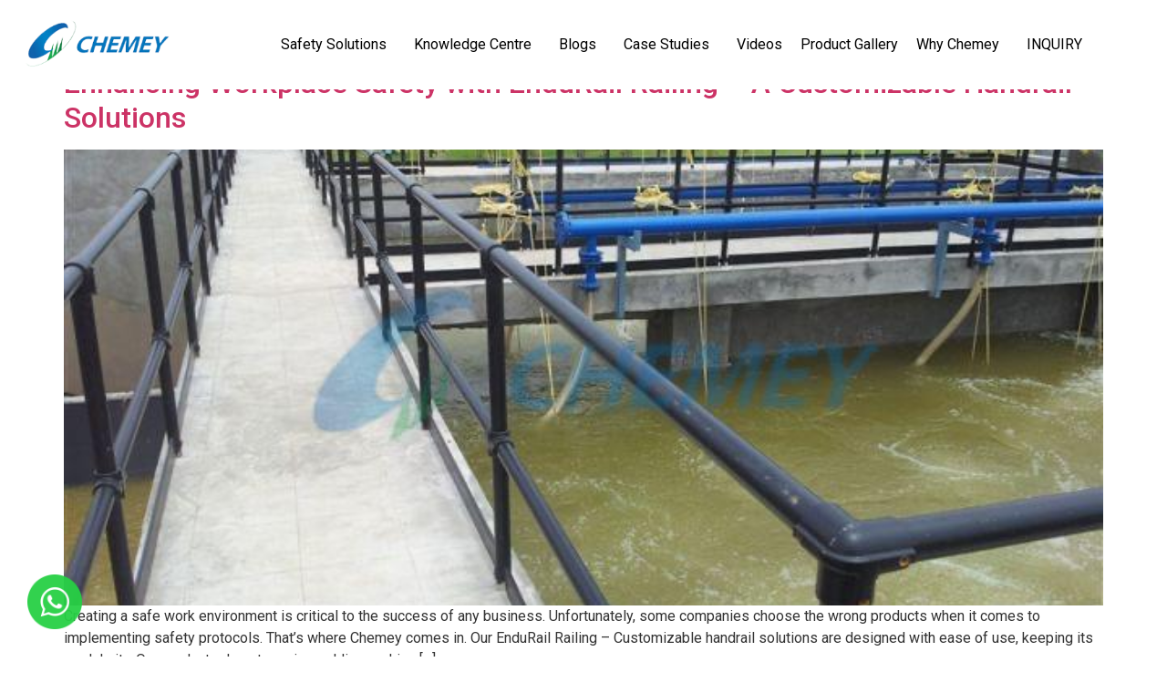

--- FILE ---
content_type: text/html; charset=UTF-8
request_url: https://www.chemey.com/tag/handrail/
body_size: 33991
content:
<!DOCTYPE html>
<html lang="en-US">
<head>
	<meta charset="UTF-8" />
	<meta name="viewport" content="width=device-width, initial-scale=1" />
	<link rel="profile" href="http://gmpg.org/xfn/11" />
	<link rel="pingback" href="https://www.chemey.com/xmlrpc.php" />
	<meta name='robots' content='index, follow, max-image-preview:large, max-snippet:-1, max-video-preview:-1' />
<meta name="dlm-version" content="4.9.11">
            <script data-no-defer="1" data-ezscrex="false" data-cfasync="false" data-pagespeed-no-defer data-cookieconsent="ignore">
                var ctPublicFunctions = {"_ajax_nonce":"100c78bb8d","_rest_nonce":"410d084fe2","_ajax_url":"\/wp-admin\/admin-ajax.php","_rest_url":"https:\/\/www.chemey.com\/wp-json\/","data__cookies_type":"none","data__ajax_type":"rest","text__wait_for_decoding":"Decoding the contact data, let us a few seconds to finish. Anti-Spam by CleanTalk","cookiePrefix":"","wprocket_detected":false}
            </script>
        
            <script data-no-defer="1" data-ezscrex="false" data-cfasync="false" data-pagespeed-no-defer data-cookieconsent="ignore">
                var ctPublic = {"_ajax_nonce":"100c78bb8d","settings__forms__check_internal":0,"settings__forms__check_external":0,"settings__forms__search_test":1,"settings__data__bot_detector_enabled":1,"blog_home":"https:\/\/www.chemey.com\/","pixel__setting":"3","pixel__enabled":false,"pixel__url":"https:\/\/moderate3-v4.cleantalk.org\/pixel\/cb376b792b4353979c2f5a694d7661ba.gif","data__email_check_before_post":1,"data__cookies_type":"none","data__key_is_ok":true,"data__visible_fields_required":true,"data__to_local_storage":{"apbct_cookies_test":"%7B%22cookies_names%22%3A%5B%22apbct_timestamp%22%2C%22apbct_site_landing_ts%22%5D%2C%22check_value%22%3A%2244bb7a2d389af1122f8e7a74db234145%22%7D","apbct_site_landing_ts":"1769200797"},"wl_brandname":"Anti-Spam by CleanTalk","wl_brandname_short":"CleanTalk","ct_checkjs_key":228364283,"emailEncoderPassKey":"0e1cf98eeee17dccec6f71c4157253d9","bot_detector_forms_excluded":"W10=","advancedCacheExists":false,"varnishCacheExists":false}
            </script>
        
	<!-- This site is optimized with the Yoast SEO plugin v22.8 - https://yoast.com/wordpress/plugins/seo/ -->
	<title>Handrail Archives - Chemey</title>
	<link rel="canonical" href="https://www.chemey.com/tag/handrail/" />
	<meta property="og:locale" content="en_US" />
	<meta property="og:type" content="article" />
	<meta property="og:title" content="Handrail Archives - Chemey" />
	<meta property="og:url" content="https://www.chemey.com/tag/handrail/" />
	<meta property="og:site_name" content="Chemey" />
	<meta name="twitter:card" content="summary_large_image" />
	<script type="application/ld+json" class="yoast-schema-graph">{"@context":"https://schema.org","@graph":[{"@type":"CollectionPage","@id":"https://www.chemey.com/tag/handrail/","url":"https://www.chemey.com/tag/handrail/","name":"Handrail Archives - Chemey","isPartOf":{"@id":"https://www.chemey.com/#website"},"primaryImageOfPage":{"@id":"https://www.chemey.com/tag/handrail/#primaryimage"},"image":{"@id":"https://www.chemey.com/tag/handrail/#primaryimage"},"thumbnailUrl":"https://www.chemey.com/wp-content/uploads/2024/04/Industrial-Handrail-1.jpeg?v=1712658211","breadcrumb":{"@id":"https://www.chemey.com/tag/handrail/#breadcrumb"},"inLanguage":"en-US"},{"@type":"ImageObject","inLanguage":"en-US","@id":"https://www.chemey.com/tag/handrail/#primaryimage","url":"https://www.chemey.com/wp-content/uploads/2024/04/Industrial-Handrail-1.jpeg?v=1712658211","contentUrl":"https://www.chemey.com/wp-content/uploads/2024/04/Industrial-Handrail-1.jpeg?v=1712658211","width":640,"height":480},{"@type":"BreadcrumbList","@id":"https://www.chemey.com/tag/handrail/#breadcrumb","itemListElement":[{"@type":"ListItem","position":1,"name":"Home","item":"https://www.chemey.com/"},{"@type":"ListItem","position":2,"name":"Handrail"}]},{"@type":"WebSite","@id":"https://www.chemey.com/#website","url":"https://www.chemey.com/","name":"Chemey","description":"","potentialAction":[{"@type":"SearchAction","target":{"@type":"EntryPoint","urlTemplate":"https://www.chemey.com/?s={search_term_string}"},"query-input":"required name=search_term_string"}],"inLanguage":"en-US"}]}</script>
	<!-- / Yoast SEO plugin. -->


<link rel='dns-prefetch' href='//moderate.cleantalk.org' />
<link rel='dns-prefetch' href='//cdnjs.cloudflare.com' />
<link rel="alternate" type="application/rss+xml" title="Chemey &raquo; Feed" href="https://www.chemey.com/feed/" />
<link rel="alternate" type="application/rss+xml" title="Chemey &raquo; Comments Feed" href="https://www.chemey.com/comments/feed/" />
<link rel="alternate" type="application/rss+xml" title="Chemey &raquo; Handrail Tag Feed" href="https://www.chemey.com/tag/handrail/feed/" />
<style id='wp-img-auto-sizes-contain-inline-css' type='text/css'>
img:is([sizes=auto i],[sizes^="auto," i]){contain-intrinsic-size:3000px 1500px}
/*# sourceURL=wp-img-auto-sizes-contain-inline-css */
</style>
<link rel='stylesheet' id='slick_slider-css' href='https://cdnjs.cloudflare.com/ajax/libs/slick-carousel/1.9.0/slick.min.css?ver=6.9' type='text/css' media='all' />
<link rel='stylesheet' id='hfe-widgets-style-css' href='https://www.chemey.com/wp-content/plugins/header-footer-elementor/inc/widgets-css/frontend.css?ver=1.6.24' type='text/css' media='all' />
<style id='wp-emoji-styles-inline-css' type='text/css'>

	img.wp-smiley, img.emoji {
		display: inline !important;
		border: none !important;
		box-shadow: none !important;
		height: 1em !important;
		width: 1em !important;
		margin: 0 0.07em !important;
		vertical-align: -0.1em !important;
		background: none !important;
		padding: 0 !important;
	}
/*# sourceURL=wp-emoji-styles-inline-css */
</style>
<style id='classic-theme-styles-inline-css' type='text/css'>
/*! This file is auto-generated */
.wp-block-button__link{color:#fff;background-color:#32373c;border-radius:9999px;box-shadow:none;text-decoration:none;padding:calc(.667em + 2px) calc(1.333em + 2px);font-size:1.125em}.wp-block-file__button{background:#32373c;color:#fff;text-decoration:none}
/*# sourceURL=/wp-includes/css/classic-themes.min.css */
</style>
<link rel='stylesheet' id='ct_public_css-css' href='https://www.chemey.com/wp-content/plugins/cleantalk-spam-protect/css/cleantalk-public.min.css?ver=6.39.1' type='text/css' media='all' />
<link rel='stylesheet' id='contact-form-7-css' href='https://www.chemey.com/wp-content/plugins/contact-form-7/includes/css/styles.css?ver=5.9.3' type='text/css' media='all' />
<style id='contact-form-7-inline-css' type='text/css'>
.wpcf7 .wpcf7-recaptcha iframe {margin-bottom: 0;}.wpcf7 .wpcf7-recaptcha[data-align="center"] > div {margin: 0 auto;}.wpcf7 .wpcf7-recaptcha[data-align="right"] > div {margin: 0 0 0 auto;}
/*# sourceURL=contact-form-7-inline-css */
</style>
<link rel='stylesheet' id='scroll-top-css-css' href='https://www.chemey.com/wp-content/plugins/scroll-top/assets/css/scroll-top.css?ver=1.5.5' type='text/css' media='all' />
<link rel='stylesheet' id='taxonomy-image-plugin-public-css' href='https://www.chemey.com/wp-content/plugins/taxonomy-images/css/style.css?ver=0.9.6' type='text/css' media='screen' />
<link rel='stylesheet' id='email-before-download-css' href='https://www.chemey.com/wp-content/plugins/email-before-download/public/css/email-before-download-public.css?ver=6.9.7' type='text/css' media='all' />
<link rel='stylesheet' id='hfe-style-css' href='https://www.chemey.com/wp-content/plugins/header-footer-elementor/assets/css/header-footer-elementor.css?ver=1.6.24' type='text/css' media='all' />
<link rel='stylesheet' id='elementor-frontend-css' href='https://www.chemey.com/wp-content/plugins/elementor/assets/css/frontend-lite.min.css?ver=3.19.1' type='text/css' media='all' />
<link rel='stylesheet' id='swiper-css' href='https://www.chemey.com/wp-content/plugins/elementor/assets/lib/swiper/v8/css/swiper.min.css?ver=8.4.5' type='text/css' media='all' />
<link rel='stylesheet' id='elementor-post-6-css' href='https://www.chemey.com/wp-content/uploads/elementor/css/post-6.css?ver=1716971799' type='text/css' media='all' />
<link rel='stylesheet' id='elementor-pro-css' href='https://www.chemey.com/wp-content/plugins/elementor-pro/assets/css/frontend-lite.min.css?ver=3.19.1' type='text/css' media='all' />
<link rel='stylesheet' id='jet-sticky-frontend-css' href='https://www.chemey.com/wp-content/plugins/jetsticky-for-elementor/assets/css/jet-sticky-frontend.css?ver=1.0.4' type='text/css' media='all' />
<link rel='stylesheet' id='elementor-global-css' href='https://www.chemey.com/wp-content/uploads/elementor/css/global.css?ver=1716971800' type='text/css' media='all' />
<link rel='stylesheet' id='elementor-post-9-css' href='https://www.chemey.com/wp-content/uploads/elementor/css/post-9.css?ver=1716971800' type='text/css' media='all' />
<link rel='stylesheet' id='elementor-post-380-css' href='https://www.chemey.com/wp-content/uploads/elementor/css/post-380.css?ver=1769001488' type='text/css' media='all' />
<link rel='stylesheet' id='hello-elementor-css' href='https://www.chemey.com/wp-content/themes/hello-elementor/style.min.css?ver=3.0.0' type='text/css' media='all' />
<link rel='stylesheet' id='hello-elementor-theme-style-css' href='https://www.chemey.com/wp-content/themes/hello-elementor/theme.min.css?ver=3.0.0' type='text/css' media='all' />
<link rel='stylesheet' id='hello-elementor-header-footer-css' href='https://www.chemey.com/wp-content/themes/hello-elementor/header-footer.min.css?ver=3.0.0' type='text/css' media='all' />
<link rel='stylesheet' id='popup-maker-site-css' href='//www.chemey.com/wp-content/uploads/pum/pum-site-styles.css?generated=1709536984&#038;ver=1.18.2' type='text/css' media='all' />
<link rel='stylesheet' id='wpr-text-animations-css-css' href='https://www.chemey.com/wp-content/plugins/royal-elementor-addons/assets/css/lib/animations/text-animations.min.css?ver=1.3.88' type='text/css' media='all' />
<link rel='stylesheet' id='wpr-addons-css-css' href='https://www.chemey.com/wp-content/plugins/royal-elementor-addons/assets/css/frontend.min.css?ver=1.3.88' type='text/css' media='all' />
<link rel='stylesheet' id='font-awesome-5-all-css' href='https://www.chemey.com/wp-content/plugins/elementor/assets/lib/font-awesome/css/all.min.css?ver=1.3.88' type='text/css' media='all' />
<link rel='stylesheet' id='google-fonts-1-css' href='https://fonts.googleapis.com/css?family=Roboto%3A100%2C100italic%2C200%2C200italic%2C300%2C300italic%2C400%2C400italic%2C500%2C500italic%2C600%2C600italic%2C700%2C700italic%2C800%2C800italic%2C900%2C900italic%7CRoboto+Slab%3A100%2C100italic%2C200%2C200italic%2C300%2C300italic%2C400%2C400italic%2C500%2C500italic%2C600%2C600italic%2C700%2C700italic%2C800%2C800italic%2C900%2C900italic%7COpen+Sans%3A100%2C100italic%2C200%2C200italic%2C300%2C300italic%2C400%2C400italic%2C500%2C500italic%2C600%2C600italic%2C700%2C700italic%2C800%2C800italic%2C900%2C900italic&#038;display=swap&#038;ver=6.9' type='text/css' media='all' />
<link rel="preconnect" href="https://fonts.gstatic.com/" crossorigin><script data-cfasync="false" src="https://www.chemey.com/wp-includes/js/jquery/jquery.min.js?ver=3.7.1" id="jquery-core-js"></script>
<script data-cfasync="false" src="https://www.chemey.com/wp-includes/js/jquery/jquery-migrate.min.js?ver=3.4.1" id="jquery-migrate-js"></script>
<script data-pagespeed-no-defer src="https://www.chemey.com/wp-content/plugins/cleantalk-spam-protect/js/apbct-public-bundle.min.js?ver=6.39.1" id="ct_public_functions-js"></script>
<script src="https://moderate.cleantalk.org/ct-bot-detector-wrapper.js?ver=6.39.1" id="ct_bot_detector-js"></script>
<script id="spbc_cookie-js-extra">
var spbcPublic = {"_ajax_nonce":"100c78bb8d","_rest_nonce":"410d084fe2","_ajax_url":"/wp-admin/admin-ajax.php","_rest_url":"https://www.chemey.com/wp-json/","data__set_cookies":"1","data__set_cookies__alt_sessions_type":"0"};
//# sourceURL=spbc_cookie-js-extra
</script>
<script src="https://www.chemey.com/wp-content/plugins/security-malware-firewall/js/spbc-cookie.min.js?ver=2.147" id="spbc_cookie-js"></script>
<script id="wk-tag-manager-script-js-after">
function shouldTrack(){
var trackLoggedIn = false;
var loggedIn = false;
if(!loggedIn){
return true;
} else if( trackLoggedIn ) {
return true;
}
return false;
}
function hasWKGoogleAnalyticsCookie() {
return (new RegExp('wp_wk_ga_untrack_' + document.location.hostname)).test(document.cookie);
}
if (!hasWKGoogleAnalyticsCookie() && shouldTrack()) {
//Google Tag Manager
(function (w, d, s, l, i) {
w[l] = w[l] || [];
w[l].push({
'gtm.start':
new Date().getTime(), event: 'gtm.js'
});
var f = d.getElementsByTagName(s)[0],
j = d.createElement(s), dl = l != 'dataLayer' ? '&l=' + l : '';
j.async = true;
j.src =
'https://www.googletagmanager.com/gtm.js?id=' + i + dl;
f.parentNode.insertBefore(j, f);
})(window, document, 'script', 'dataLayer', 'GTM-KGPMXRGT');
}

//# sourceURL=wk-tag-manager-script-js-after
</script>
<link rel="https://api.w.org/" href="https://www.chemey.com/wp-json/" /><link rel="alternate" title="JSON" type="application/json" href="https://www.chemey.com/wp-json/wp/v2/tags/138" /><link rel="EditURI" type="application/rsd+xml" title="RSD" href="https://www.chemey.com/xmlrpc.php?rsd" />
<meta name="generator" content="WordPress 6.9" />
<meta name="cdp-version" content="1.4.6" /><!-- Scroll To Top -->
<style id="scrolltop-custom-style">
		#scrollUp {border-radius:3px;opacity:0.7;bottom:20px;right:20px;background:#000000;;}
		#scrollUp:hover{opacity:1;}
        .top-icon{stroke:#ffffff;}
        
		
		</style>
<!-- End Scroll Top - https://wordpress.org/plugins/scroll-top/ -->
<meta name="google-site-verification" content="iH370lZmKso_6ZbTIHdW1UVZxJa7JoKAmJR9pgD1MMg" />
<meta name="generator" content="Elementor 3.19.1; features: e_optimized_assets_loading, e_optimized_css_loading, e_font_icon_svg, additional_custom_breakpoints, block_editor_assets_optimize, e_image_loading_optimization; settings: css_print_method-external, google_font-enabled, font_display-swap">
<meta name="generator" content="Powered by Slider Revolution 6.6.20 - responsive, Mobile-Friendly Slider Plugin for WordPress with comfortable drag and drop interface." />
<link rel="icon" href="https://www.chemey.com/wp-content/uploads/2024/02/cropped-chemey-favicon-32x32.jpg" sizes="32x32" />
<link rel="icon" href="https://www.chemey.com/wp-content/uploads/2024/02/cropped-chemey-favicon-192x192.jpg" sizes="192x192" />
<link rel="apple-touch-icon" href="https://www.chemey.com/wp-content/uploads/2024/02/cropped-chemey-favicon-180x180.jpg" />
<meta name="msapplication-TileImage" content="https://www.chemey.com/wp-content/uploads/2024/02/cropped-chemey-favicon-270x270.jpg" />
<script>function setREVStartSize(e){
			//window.requestAnimationFrame(function() {
				window.RSIW = window.RSIW===undefined ? window.innerWidth : window.RSIW;
				window.RSIH = window.RSIH===undefined ? window.innerHeight : window.RSIH;
				try {
					var pw = document.getElementById(e.c).parentNode.offsetWidth,
						newh;
					pw = pw===0 || isNaN(pw) || (e.l=="fullwidth" || e.layout=="fullwidth") ? window.RSIW : pw;
					e.tabw = e.tabw===undefined ? 0 : parseInt(e.tabw);
					e.thumbw = e.thumbw===undefined ? 0 : parseInt(e.thumbw);
					e.tabh = e.tabh===undefined ? 0 : parseInt(e.tabh);
					e.thumbh = e.thumbh===undefined ? 0 : parseInt(e.thumbh);
					e.tabhide = e.tabhide===undefined ? 0 : parseInt(e.tabhide);
					e.thumbhide = e.thumbhide===undefined ? 0 : parseInt(e.thumbhide);
					e.mh = e.mh===undefined || e.mh=="" || e.mh==="auto" ? 0 : parseInt(e.mh,0);
					if(e.layout==="fullscreen" || e.l==="fullscreen")
						newh = Math.max(e.mh,window.RSIH);
					else{
						e.gw = Array.isArray(e.gw) ? e.gw : [e.gw];
						for (var i in e.rl) if (e.gw[i]===undefined || e.gw[i]===0) e.gw[i] = e.gw[i-1];
						e.gh = e.el===undefined || e.el==="" || (Array.isArray(e.el) && e.el.length==0)? e.gh : e.el;
						e.gh = Array.isArray(e.gh) ? e.gh : [e.gh];
						for (var i in e.rl) if (e.gh[i]===undefined || e.gh[i]===0) e.gh[i] = e.gh[i-1];
											
						var nl = new Array(e.rl.length),
							ix = 0,
							sl;
						e.tabw = e.tabhide>=pw ? 0 : e.tabw;
						e.thumbw = e.thumbhide>=pw ? 0 : e.thumbw;
						e.tabh = e.tabhide>=pw ? 0 : e.tabh;
						e.thumbh = e.thumbhide>=pw ? 0 : e.thumbh;
						for (var i in e.rl) nl[i] = e.rl[i]<window.RSIW ? 0 : e.rl[i];
						sl = nl[0];
						for (var i in nl) if (sl>nl[i] && nl[i]>0) { sl = nl[i]; ix=i;}
						var m = pw>(e.gw[ix]+e.tabw+e.thumbw) ? 1 : (pw-(e.tabw+e.thumbw)) / (e.gw[ix]);
						newh =  (e.gh[ix] * m) + (e.tabh + e.thumbh);
					}
					var el = document.getElementById(e.c);
					if (el!==null && el) el.style.height = newh+"px";
					el = document.getElementById(e.c+"_wrapper");
					if (el!==null && el) {
						el.style.height = newh+"px";
						el.style.display = "block";
					}
				} catch(e){
					console.log("Failure at Presize of Slider:" + e)
				}
			//});
		  };</script>
		<style id="wp-custom-css">
			/* 25-01-2024 */
 .header-sticky {
     transform: translateX(-50%);
     left: 50% !important;
}
 .upper-border , .side-border {
     position: relative;
}
 .upper-border:before {
     position: absolute;
     content: '';
     top: -40px;
     left: 0;
     height: 15px;
     width: 100px;
     background: linear-gradient(90.02deg, #F2D03B 36.49%, #0E61AB 71.02%);
}
 .side-border:before{
     position: absolute;
     content: '';
     left: -20px;
     height: 100%;
     width: 8px;
     background: linear-gradient(90.02deg, #F2D03B 36.49%, #0E61AB 71.02%);
}
/* 26-01-2024 */
 .footer-addess ul li{
     list-style: none;
}
 .footer-addess address {
     margin-bottom: 20px;
     font-style: normal;
}
 .footer-addess ul li {
     font-weight: bold;
}
 .footer-addess ul li a {
     color: #000;
     font-weight: 400;
     text-decoration: none;
}
 .footer-addess ul li a:hover {
     color: #0E61AB;
}
 .bottom-footer-link p a{
     color: #000;
     text-decoration: none;
}
 .bottom-footer-link p a:hover {
     opacity: .8;
     text-decoration: underline;
     color: #0E61AB;
}
/* contact form */
 .home_contactform {
     max-width: 780px;
     margin: 0 auto;
     width: 100%;
     padding: 0 20px;
}
 .form-row p {
     display: flex;
     justify-content: space-between;
}
 .form-row p label {
     display: flex;
     align-items: center;
}
 .form-row p .label-text {
     color: #fff;
     font-weight: 600;
     font-size: 16px;
     text-transform: capitalize;
     margin-right: 10px;
}
 .form-row p span input{
     max-width: 300px;
     width: 100%;
     height: 30px;
     border-radius: 0;
     border: none;
}
 .form-row.capcha input {
     width: 189px;
}
 .form-row p label:first-child{
     width: 50%;
}
 .submit-btn {
     text-align: center;
	 margin-left: 90px;
}
 .submit-btn input {
     color: #0E61AB;
     background-color: #fff;
     font-size: 18px;
     padding: 0 9px;
     text-transform: uppercase;
     font-size: 18px;
     line-height: 21px;
     font-weight: 700;
     border: 1px solid #fff;
     min-width: 128px;
     height: 30px;
     font-family: 'roboto';
}
 .submit-btn input:hover {
     background: transparent;
}
 #scrollUp {
     border-radius: 50%;
     background: transparent;
     border: 1px solid #000;
     bottom: 50px;
     right: 50px;
}
 .top-icon {
     stroke: #000;
     stroke-width: 1px !important;
}
 .scroll-top svg , #scrollUp{
     height: 50px;
     width: 50px;
}
 .site-footer {
     display: none;
}
/* 29-01-2024 */
 .main-btn-wrap .elementor-button-wrapper {
     max-width: 178px;
     width: 100%;
}
 .main-btn-wrap .elementor-button-wrapper .elementor-button {
     width: 100%;
     font-size: 14px;
     padding: 20px 10px;
     font-weight: 700 !important;
     background:#0E61AB;
     color:#F2D03B;
     border-radius: 10px;
}
 .main-btn-wrap .elementor-button-wrapper .elementor-button:hover {
     background: #F2D03B;
     color: #0E61AB;
}
 .overview-btn .elementor-button {
     border-radius: 0;
}
 .faq-wrap .sp-easy-accordion>.sp-ea-single {
     background: transparent !important;
}
 .faq-wrap .sp-easy-accordion>.sp-ea-single>.ea-header a .ea-expand-icon {
     float: right !important;
}
 .faq-wrap .sp-easy-accordion .sp-ea-single{
     border: none !important;
     border-bottom: 1px solid #0E61AB !important;
     border-radius: 0 !important;
}
 .faq-wrap .sp-easy-accordion .sp-ea-single .ea-header a {
     color: #0E61AB !important;
     font-size: 19px !important;
     line-height: 25px !important;
}
/* 30-1-2024 */
 .faq-wrap .sp-ea-one.sp-easy-accordion .sp-ea-single .ea-header a .ea-expand-icon {
     font-size: 20px !important;
     color: #0E61AB !important;
}
 .faq-wrap .sp-easy-accordion .sp-ea-single .ea-body {
     background: transparent !important;
}
 .faq-wrap .sp-easy-accordion>.sp-ea-single>.sp-collapse>.ea-body {
     background: #fff !important;
     color: #000 !important;
     font-weight: 400 !important;
     font-size: 14px !important;
     line-height: 19px !important;
}
 .faq-wrap .sp-easy-accordion>.sp-ea-single>.sp-collapse>.ea-body {
     background: transparent !important;
}
/* 31-01-2024 */
 .elementor-321 .elementor-element.elementor-element-d2db5b6 .elementor-button {
     background-size: 300% 100%;
     moz-transition: all .4s ease-in-out;
     -o-transition: all .4s ease-in-out;
     -webkit-transition: all .4s ease-in-out;
     transition: all .4s ease-in-out;
     background-image: linear-gradient(to right, #f2d03b, #f2d03b, #0e61ab, #0e61ab);
}
 .elementor-321 .elementor-element.elementor-element-d2db5b6 .elementor-button:hover, .elementor-321 .elementor-element.elementor-element-d2db5b6 .elementor-button:focus {
     color: #FFFFFF;
     background-color: #0E61AB;
     background-position: 100% 0;
     moz-transition: all .4s ease-in-out;
     -o-transition: all .4s ease-in-out;
     -webkit-transition: all .4s ease-in-out;
     transition: all .4s ease-in-out;
}
 .contact-title {
     text-align: center;
     margin-bottom: 50px;
}
 .contact-title h2 {
     display: inline-block;
     color: #fff;
     font-size: 52px;
     font-weight: 800;
     font-family: "open sans";
     line-height: 70px;
     margin: 0;
}
 .contact-title h2.upper-border:before , .service-heading.upper-border:before, .faq-heading.upper-border:before, .product-gallery-heading.upper-border:before, .knowledge-center-heading.upper-border:before, .contact-page-heading.upper-border:before, .about-us-heading.upper-border:before, .upper-border.job-openning-heading:before, .product-catagory-heading.upper-border:before, 
.upper-border.catagory-heading:before{
     top: -20px;
     left: 50%;
     transform: translate(-50%, -50%);
}
 .contact-title p {
     font-weight: 400;
     color: #fff;
     font-size: 18px;
     line-height: 25px;
     margin: 0;
     font-family: "roboto";
}
 .home_contactform label {
     color: #f2d03b;
     font-size: 18px;
     font-weight: 700;
     text-transform: uppercase;
     margin-bottom: 15px;
     width: 100%;
}
 .name-mobile-wrap p {
     display: flex;
     align-items: center;
     justify-content: space-between;
     margin-bottom: 0;
}
 .name-mobile-wrap p label:first-child {
     margin-right: 15px;
}
 .home_contactform .label-text {
     margin-bottom: 10px;
}
 .home_contactform p input{
     border: none;
     border-radius: 0;
     height: 35px;
     margin-top: 5px;
}
 .home_contactform textarea {
     margin-top: 5px;
     border: none;
     height: 120px;
     border-radius: 0;
}
 .home_contactform p input:focus-visible, .home_contactform p textarea:focus-visible {
     outline: none;
}
 .submit-btn input {
     background-size: 300% 100%;
     moz-transition: all .4s ease-in-out;
     -o-transition: all .4s ease-in-out;
     -webkit-transition: all .4s ease-in-out;
     transition: all .4s ease-in-out;
     background-image: linear-gradient(to right, #f2d03b, #f2d03b, #0e61ab, #0e61ab);
     font-family: "Open Sans", Sans-serif;
     font-size: 18px;
     font-weight: 400;
     line-height: 1;
     background-color: #F2D03B;
}
 .submit-btn input:hover {
     color: #FFFFFF;
     background-color: #0E61AB;
     background-position: 100% 0;
     moz-transition: all .4s ease-in-out;
     -o-transition: all .4s ease-in-out;
     -webkit-transition: all .4s ease-in-out;
     transition: all .4s ease-in-out;
}
 .capcha-wrap, .recaptcha {
	     text-align: center;
    max-width: 302px;
      margin: 0 auto 30px;
	     display: block;
}
.recaptcha {
	margin-bottom: 0;
}
 .enter-capcha {
     max-width: 400px;
}
 .our-client-heading .elementor-heading-title {
     position: relative;
}
 .our-client-heading .elementor-heading-title:before {
     top: -20px;
     left: 50%;
     transform: translate(-50%, -50%);
     position: absolute;
     content: '';
     height: 15px;
     width: 100px;
     background: linear-gradient(90.02deg, #F2D03B 36.49%, #0E61AB 71.02%);
}
 #rev_slider_1_1_wrapper .hesperiden.tp-bullets:before {
     background: rgba(242, 208, 59, 0.7) !important;
     padding: 13px 45px !important;
     margin-left: -45px !important;
     margin-top: -13px !important;
     box-sizing: content-box !important;
     border-radius: 20px !important;
}
 rs-bullet.tp-bullet.selected:before {
     position: absolute;
     content: '';
     border: 1px solid #fff;
     height: 21px;
     width: 21px;
     border-radius: 100%;
     top: -4px;
     left: -4px;
}
 .tp-bullets {
     top: 95% !important;
}
 .overview-contact{
     margin-top: 25px;
}
 .cost-available-wrap ul li, .services-wrap ul li {
     font-size: 14px;
     font-weight: 400;
     line-height: 19px;
     margin-bottom: 15px;
}
 .cost-available-wrap ul li:last-child , .services-wrap ul li:last-child {
     margin-bottom: 0;
}
 .benefit-inner-wrap ul li , .services-wrap ul li{
     list-style: none;
     margin-bottom: 40px;
}
 .benefit-inner-wrap ul li:last-child {
     margin-bottom: 0;
}
 .benefit-inner-wrap ul li strong, .services-wrap ul li strong {
     font-family: "Open Sans", Sans-serif;
     font-size: 19px;
     font-weight: 600;
     line-height: 30px;
     display: block;
     position: relative;
     border-left: 0;
     border-bottom: 1px solid;
     border-right: 1px solid #F2D03B;
     border-top: 0;
     border-image-slice: 1;
     border-width: 1px;
     border-image-source: linear-gradient(270deg, #0E61AB 12.28%, #F2D03B 67.79%);
     margin-bottom: 15px;
     padding-left: 40px;
	 word-break: break-all;
}
 .benefit-inner-wrap ul li strong:before , .services-wrap ul li strong:before{
     position: absolute;
     content: '';
     top: 50%;
     transform: translateY(-50%);
     left: 0;
     height: 16px;
     width: 27px;
     background-repeat: no-repeat;
     background-image: url( 'http://chemey.jeeltechsoft.com/wp-content/uploads/2024/01/Arrow.png');
}
/* 01-02-2024 */
 .benefit-wrap.complience-standard-wrap ul li strong{
     margin-bottom: 0 !important;
}
 .complience-standard-wrap .benefit-inner-wrap ul li {
     list-style: none;
     margin-bottom: 16px;
}
 .complience-standard-wrap .benefit-inner-wrap ul li:last-child {
     margin-bottom: 0;
}
 .services-wrap ul li strong {
     max-width: 500px;
     width: 100%;
}
 .benefit-wrap.complience-standard-wrap .benefit-inner-wrap ul li strong:before {
     top: 0;
     transform: translateY(50%);
}
 .service-btn .elementor-button , .overview-contact .elementor-button{
     border-left: 0;
     border-bottom: 1px solid;
     border-right: 1px solid #F2D03B;
     border-top: 0;
     border-image-slice: 2;
     border-width: 1px !important;
     border-image-source: linear-gradient(87deg, #0E61AB 12.28%, #F2D03B 67.79%) !important;
     margin-bottom: 15px;
     padding-left: 40px !important;
}
 .knowledge-center-wrap .kc-img-content .kc-img .elementor-widget-container{
     position: relative;
     padding-top: 106%;
}
 .knowledge-center-wrap .kc-img-content .kc-img .elementor-widget-container img {
     position: absolute;
     top: 0;
     left: 0;
     height: 100%;
     width: 100%;
     object-fit: cover;
	 	    filter: grayscale(1);
}
.knowledge-center-wrap .kc-img-text:hover  .elementor-widget-container img {
	filter: grayscale(0);
}
 .kc-text-content{
     background: #0e61ab;
     border-top: 5px solid #f2d03b;
     padding: 5px 18px 18px;
}
 .kc-text-content h5,
.kc-text-content h6{
     color: #fff;
     font-weight: 700;
     font-family: "Open Sans", Sans-serif;
     line-height: 24px;
     font-size: 16px;
     margin: 7px 0 0;
}
 .kc-text-content p {
     color: #fff;
     font-weight: 300;
     font-family: "Open Sans", Sans-serif;
     line-height: 19px;
     font-size: 14px;
     margin: 0 0 18px 0;
}
 .kc-text-content a {
     text-decoration: none;
     text-transform: uppercase;
     color: #0E61AB;
     background-color: #f2d03b;
     font-size: 14px;
     line-height: 19px;
     padding: 5px 15px;
}
 .kc-text-content a:hover {
     opacity: .8;
}
 .kc-img-text:hover .kc-text-content {
     background: transparent;
     border-color: #0E61AB;
}
 .kc-img-text:hover .kc-text-content p, .kc-img-text:hover .kc-text-content h5, .kc-img-text:hover .kc-text-content p, .kc-img-text:hover .kc-text-content h6{
     color: #0E61AB;
}
 .kc-img-text:hover .kc-text-content a {
     color: #fff;
     background-color: #0E61AB;
}

 .knowledge-center-wrap.Download-wrapper .kc-img-content .kc-img .elementor-widget-container {
     position: relative;
     padding-top: 58%;
}
 .Download-wrapper .kc-text-content a{
     margin-top: 22px;
     display: inline-block;
}
 .Download-wrapper .kc-img-text:hover .kc-text-content h5 {
     color: #000;
}
 .btns-wrap .link-btn {
     max-width: 178px !important;
     width: 100%;
}
 .link-btn .elementor-button-link {
     width:100%;
}
 .btns-wrap .e-con-inner {
     flex-wrap: wrap !important;
     justify-content: center !important;
}
/* 02-02-2024 */
 .btns-wrap .link-btn {
     max-width: 178px;
     width: 100%;
}
 .link-btn .elementor-button-link {
     width: 100%;
     text-decoration: none;
     background-color: #0E61AB;
     padding: 16px 0;
     border-radius: 10px;
     color: #F2D03B;
     font-size: 14px;
     font-weight: 700;
     line-height: 18px;
     text-transform: capitalize;
}
 .link-btn .elementor-button-link:hover {
     color: #0E61AB;
     background-color: #F2D03B;
}
 .contact-us-form .home_contactform label {
     color: #0E61AB ;
}
 .contact-us-form .home_contactform p input {
     border: 1px solid #0e61ab;
     border-radius: 5px;
     height: 35px;
     margin-top: 5px;
}
 .contact-us-form .home_contactform textarea {
     border: 1px solid #0e61ab;
     border-radius: 5px;
}
 .contact-us-form .submit-btn input {
     border: none !important;
}
 .contact-us-form .home_contactform{
     padding: 20px;
}
 .contact-us-form .home_contactform ,.our-clients-section .logo-wrap-sec .logo-image-wrap{
     padding: 40px;
     border-left: 1px solid #0e61ab;
     border-bottom: 1px solid;
     border-right: 1px solid #F2D03B;
     border-top: 1px solid #F2D03B;
     border-image-slice: 1;
     border-width: 1px;
     border-image-source: linear-gradient(357deg, #0E61AB 12.28%, #F2D03B 67.79%);
     margin-bottom: 15px;
}
 .inner-banner .elementor-widget-container {
     padding-top: 25%;
     position: relative;
}
 .inner-banner .elementor-widget-container img {
     position: absolute;
     top:0;
     left:0;
     height: 100%;
     width: 100%;
     object-fit: cover;
	 	     clip-path: polygon(0 0, 100% 0, 100% 85%, 0% 100%);
}
 .about-us-heading {
     position: absolute;
     top: 57%;
     left: 50%;
     transform: translate(-50%, -50%);
     z-index: 1;

}
.about-us-heading .elementor-widget-container {
	padding-top: 0;
}
 .overview-contact .elementor-button:hover {
     color: #0E61AB !important;
     background-color: #F2D03B !important;
     border-color: #F2D03B !important;
}
/* 05-02-2024 */
 .resume-text-wrap .img-text-wrap {
     display: flex;
     align-items: center;
}
 .resume-text-wrap .img-text-wrap a {
     color: #fff;
     text-decoration: none;
     padding-left: 5px;
}
 .resume-text-wrap .img-text-wrap a:hover {
     text-decoration: underline;
	 color: #F2D03B ;
}
/* 07-02-2024 */

.Blog-list-wrap .uc-items-wrapper .ue_post_blocks_title a {
	color: #0E61AB !important;
	text-decoration: none;
	font-size: 18px;
	text-transform: uppercase;
}
.Blog-list-wrap .uc-items-wrapper .ue_post_blocks_text {
	    color: #000 !important;
    font-size: 12px;
}
.Blog-list-wrap .ue_post_blocks_box {
	border-left: 1px solid #0e61ab;
    border-bottom: 1px solid;
    border-right: 1px solid #F2D03B;
    border-top: 1px solid #F2D03B;
    border-image-slice: 1;
    border-width: 1px;
    border-image-source: linear-gradient(357deg, #0E61AB 12.28%, #F2D03B 67.79%);
    margin-bottom: 15px;
}
.catagory-single-page-section .catagoy-list ul li.elementor-icon-list-item {
	position: relative;
}
.catagory-single-page-section .catagoy-list ul li.elementor-icon-list-item:before {
    content: '';
    position: absolute;
    top: 50%;
    left: 0;
    height: 16px;
    width: 27px;
    background-image: url('http://chemey.jeeltechsoft.com/wp-content/uploads/2024/01/Arrow.png');
    background-size: cover;
    transform: translateY(-58%);
}
.Load-more-gallery-wrap .wpr-grid-image-wrap {
	    position: relative;
    padding-top: 82%;
}
.Load-more-gallery-wrap .wpr-grid-image-wrap img{
	    position: absolute;
    top: 0;
    left: 0;
    height: 100%;
    width: 100%;
    object-fit: cover;
}
.Load-more-gallery-wrap .wpr-load-more-btn {
    border-color: #F2D03B !important;

	    font-family: "Open Sans", Sans-serif;
    font-size: 18px;
    font-weight: 700;
    text-transform: uppercase;
    text-decoration: none;
    line-height: 24px;
    background-color: #0E61AB !important;
    border-radius: 0px 0px 0px 0px !important;
	    border-left: 0;
    border-bottom: 1px solid;
    border-right: 1px solid #F2D03B;
    border-top: 0;
    border-image-slice: 2;
    border-width: 1px !important;
    border-image-source: linear-gradient(87deg, #0E61AB 12.28%, #F2D03B 67.79%) !important;
    margin-bottom: 15px;
	    border-style: solid !important;
  
}
.Load-more-gallery-wrap .wpr-load-more-btn:hover {
	color: #0E61AB;
    background-color: #F2D03B !important;
    border-color: #F2D03B;
	font-family: "Open Sans", Sans-serif;
    font-size: 18px;
    font-weight: 700;
    text-transform: uppercase;
    text-decoration: none;
    line-height: 24px;
    border-radius: 0px 0px 0px 0px !important; 
}
.text-content-inner ul li {
	list-style-type: square;
	color: #000;
	font-size: 14px;
}
.post-heading h1 {
		color: #0E61AB !important;
    font-family: "Open Sans", 	Sans-serif;
    font-weight: 700 !important;
	font-size: 35px !important;
	text-transform: uppercase;
	margin-top: 30px;
}
.single-case-studies h2{
		color: #0E61AB !important;
    font-family: "Open Sans", 	Sans-serif;
    font-weight: 700 !important;
	font-size: 25px !important;
	text-transform: uppercase;
	margin-top: 30px;
}
.text-content-inner ul li a, .cs-text .elementor-clearfix a {
	color: #0E61AB !important;
	font-weight: 700 !important;
}
.text-content-inner ul li a:hover , .cs-text .elementor-clearfix a:hover {
	opacity: 0.7;
}
.cs-main-heade p strong , .cs-main-heade p b {
	display: block;
	font-size : 18px;
  color: #0E61AB !important;
}
.cs-text .elementor-clearfix {
	font-size: 14px;
	color: #000;
}
.single-case-studies .page-header {
    margin: 100px auto 30px;
    max-width: 1400px;
    width: 100%;
    padding: 0 20px;
}
.single-case-studies .page-header h1 {
	margin: 0;
    color: #0e61ab;
	line-height: 1.2;
}
.inner-banner h1 {
	color: #fff !important;
	font-size: 36px !important;
	font-weight: 700 !important;
	margin: 0 !important;
	line-height: 1 !important;
	text-align: center !important;
}



































/* 30-01-2021-media */
 @media (max-width: 1699px) {
     .knowledge-center-wrap .kc-img-content .kc-img .elementor-widget-container {
         padding-top: 120%;
    }
}
 @media (max-width: 1499px){
     .kc-text-content p {
         font-size: 12px;
         margin: 0 0 15px 0;
    }

     .knowledge-center-wrap.Download-wrapper .kc-img-content .kc-img .elementor-widget-container {
         padding-top: 68%;
    }
}
 @media (max-width: 1399px) {
     .knowledge-center-wrap .kc-img-content .kc-img .elementor-widget-container {
         padding-top: 143%;
    }
     .knowledge-center-wrap.Download-wrapper .kc-img-content .kc-img .elementor-widget-container {
         padding-top: 78%;
    }
}
 @media (max-width: 1299px) {
     .kc-text-content {
         padding: 5px 12px 12px;
    }
     .kc-text-content p {
         line-height: 15px;
    }
     .kc-text-content h5 {
         font-size: 16px;
         line-height: 19px;
    }
     .Download-wrapper .kc-text-content a {
         margin-top: 15px;
    }
}
 @media (max-width: 1199px) {
     .number-100-wrap .elementor-widget-container strong {
         font-size: 22px !important;
    }
     .kc-text-content p {
         line-height: 12px;
    }
}
 @media (max-width: 1024px) {
     .knowledge-center-wrap .kc-img-content .kc-img .elementor-widget-container {
         padding-top: 50%;
    }
     .knowledge-center-wrap.Download-wrapper .kc-img-content .kc-img .elementor-widget-container {
         position: relative;
         padding-top: 38%;
    }
     .kc-text-content p {
         line-height: 17px;
         font-size: 14px;
    }
}
 @media (max-width: 992px) {
     .knowledge-center-wrap .kc-img-content .kc-img .elementor-widget-container {
         padding-top: 51%;
    }
     .knowledge-center-wrap.Download-wrapper .kc-img-content .kc-img .elementor-widget-container {
         padding-top: 48%;
    }
}
 @media (max-width: 767px){
	 .single-case-studies .page-header h1 {
    font-size: 30px;
    text-align: center;
}
	 .single-case-studies .page-header {
    margin: 50px auto 30px;
}
	 .text-content-inner h2 {
    font-size: 20px !important;
  	line-height: 1 !important;
		 margin-bottom: 0;
}
	 .text-content-inner ul li {
	margin-bottom: 5px;
	 }
	 .text-content-inner ul {
	padding-left: 20px;
	 }
  .social-icon-wrap {
    display: flex;
    justify-content: space-between;
    flex-wrap: nowrap;
}
     .social-icon-wrap > div {
         width: 30%;
    }
     .contact-title h2 {
         font-size: 40px;
         line-height: 50px;
    }
     .contact-title p {
         font-size: 15px;
         line-height: 17px;
    }
     .kc-img-text .e-con.e-flex>.e-con-inner {
         flex-wrap: nowrap;
    }
     .btns-wrap .link-btn {
         max-width: 168px !important;
    }
     h2 {
         font-size: 30px !important;
         line-height: 35px !important;
    }
     .upper-border:before {
         top: -20px;
    }
     .side-border:before {
         left: 0;
    }
     .benefit-inner-wrap ul li strong {
         font-size: 14px;
    }
     .kc-text-content {
         padding: 5px 12px 20px;
    }
     .benefit-inner-wrap ul li {
         margin-bottom: 20px;
    }
     .services-wrap ul {
         padding-left: 0;
         margin-bottom: 50px;
    }
     .services-wrap ul li strong {
         max-width: 100%;
    }
	 .benefit-wrap ul {
	padding-left: 30px;
}
}
 @media (max-width: 500px) {
     .name-mobile-wrap p {
         flex-wrap: wrap;
    }
     .name-mobile-wrap p label:first-child {
         margin-right: 0;
    }
     .enter-capcha {
         max-width: 100%;
    }
     .contact-title h2 {
         font-size: 45px;
    }
     .contact-title {
         margin-bottom: 35px;
    }
}




/* 13-02-2024 */
.elementor-element-55d6f52 {
		background: rgba(14, 97, 171, 0.25);
		padding : 100px 0;
}
.product-catagory .container {
	max-width: 1700px;
	width: 100%;
	margin: 0 auto;
}
.heding-wrap{
	text-align: center;
}
.heding-wrap h2 {
	display: inline-block;
	font-weight: 700;
	
}
.elementor-element-55d6f52 .e-con-inner{
	max-width: 1700px;
	width:100%;
	
}
ul.nav {
    margin: 0 auto;
    height: 60px;
    text-align: center;
    padding-left: 0;
}

ul.nav > li {
    height: 40px;
    background-color: #0E61AB;
    cursor: pointer;
    list-style: none;
    min-width: 220px;
    display: inline-block;
    padding: 10px 20px;
    text-align: center;
    line-height: normal;
    font-weight: 700;
    color: #fff;
    margin: 0 8px;
    border-radius: 0px 0px 0px 0px;
    border-left: 0;
    border-bottom: 1px solid;
    border-right: 1px solid #F2D03B;
    border-top: 0;
    border-image-slice: 2;
    border-width: 1px !important;
    border-image-source: linear-gradient(318deg, #0E61AB 12.28%, #F2D03B 67.79%) !important;
    margin-bottom: 15px;
}
ul.nav > li:hover , ul.nav > li.on {
    background-color: #F2D03B
;
}
/* ul.nav > li.on {
  background-color: #64B5F6;
  font-weight: bold;
} */

ul.snav {
    margin: 0 auto;
    padding: 0;
    display: flex;
    align-items: center;
    justify-content: center;
		width: 100%;
	flex-wrap: wrap;
}

ul.snav > li {
    background-color: #0e61ab;
    line-height: 23px;
    font-size: 18px;
    cursor: pointer;
    list-style: none;
    color: #F2D03B;
    min-width: 264px;
    text-align: center;
    padding: 9px 10px;
    margin: 0 5px;
    border-radius: 0px 0px 0px 0px;
    border-left: 0;
    border-bottom: 1px solid;
    border-right: 1px solid #F2D03B;
    border-top: 0;
    border-image-slice: 2;
    border-width: 1px !important;
    border-image-source: linear-gradient(90deg, #0E61AB 12.28%, #F2D03B 67.79%) !important;
    margin-bottom: 15px;
}
ul.snav > li:hover , ul.snav > li.on{
    background-color: #f2d03b;
    color: #0e61ab;
    border-image-source: linear-gradient(270deg, #0E61AB 12.28%, #F2D03B 67.79%) !important;
}


/* ul.snav > li.on {
  background-color: #311B92;
  color: #fff;
} */

.cont .product-slider-content  {
/*   display: none; */
    display: flex;
    align-items: center;
    height: auto;
    width: 100%;
    flex-wrap: wrap;
		row-gap: 25px;
	margin-top: 20px;

}

.pert_product {
    display: flex;
    width: 50%;
    padding-left: 10px;
    padding-right: 10px;
}
.product-content {
	width: 60%;
	border-top: 7px solid #F2D03B;
	background-color: #0e61ab;
	    padding: 20px;
}
.image-wrap {
    position: relative;
    padding-top: 26.5%;
    width: 40%;
	
}
.image-wrap img {
    position: absolute;
    left: 0;
    top: 0;
    height: 100%;
    width: 100%;
    object-fit: cover;
	filter: grayscale(1);
}
.product-content h5 {
		font-size: 18px;
    font-weight: 700;
    line-height: 24px;
    margin: 0 0 10px 0;
      font-family: "Open Sans", Sans-serif;
    color: #fff;
}
.product-content p {
	font-size: 14px;
    font-weight: 300;
    line-height: 20px;
    margin: 0;
     font-family: "Open Sans", Sans-serif;
    color: #fff;
}
.product-content .know-more-btn{
	    color: #000;
    background: #f2d03b;
    border-radius: 10px;
    padding: 4px 18px;
    margin-top: 15px;
    display: inline-block;
}
.pert_product:hover .product-content {
	background-color: #fff;
	border-top: 7px solid #0e61ab;
}
.pert_product:hover .product-content h5 , .pert_product:hover .product-content p{
	color: #0e61ab;
}
.pert_product:hover .image-wrap img {
filter: grayscale(0);
}
.pert_product:hover .product-content .know-more-btn {
	background-color: #0e61ab;
	color: #fff;
}
.product-content .know-more-btn:hover {
	opacity: 0.7;
}
.product-slider-content {
	display: flex !important;
}
.product-wrap .slick-dots {
    background: #F2D03B;
    display: flex;
    align-items: center;
    justify-content: center;
    width: fit-content;
    text-align: center;
    margin: 0 auto;
    padding: 20px;
    border-radius: 20px;
}
.product-wrap .slick-dots li {
    list-style: none;
    padding-top: 0;
    margin: 0 10px;
}
.product-wrap .slick-dots {
       background-color: rgba(242, 208, 59, 0.7);
    display: flex;
    align-items: center;
    justify-content: center;
    width: fit-content;
    text-align: center;
    margin: 25px auto;
    padding: 9px 25px 16px;
    border-radius: 20px;
}
.product-wrap .slick-dots li button{
	height: 13px;
    width: 13px;
    border-radius: 50%;
    font-size: 0;
    padding: 0;
    background-color: #0E61AB;
    border-color: #0E61AB;
}
.product-wrap .slick-dots li.slick-active:before {
    content: '';
    position: absolute;
    height: 22px;
    width: 22px;
    border-radius: 50%;
    border: 1px solid #0E61AB;
        top: 28%;
    left: -30%;
}
.product-wrap .slick-dots li.slick-active{
	position: relative;
}
/* .product-wrap .slick-track  {
	width: 100%;
}

.product-wrap.slick-initialized .slick-slide {
    display: block;
    width: 100% !important;
} */


/* .slick-track{
	max-width:100%;
}
.slick-initialized .slick-slide{
	width: 100%;
}
.cont1_1 .slick-track{
	max-width: unset !important;
}
 */


/* 15-02-2024 */

.main-catagory-page {
    padding: 130px 0 0;
}
.main-catagory-page .container {
	max-width: 1700px;
	width: 100%;
	margin: 0 auto;
	padding: 0 20px;
}
.catagory-list .heding-list , .catagory-name {
	font-weight: 600;
	line-height:1.2;
  font-family: "Open Sans", Sans-serif;
	text-align: center;
	margin-bottom: 25px;
}
.catagory-list ul {
    padding-left: 0;
    max-width: 100%;
    width: 100%;
    display: flex;
    flex-wrap: wrap;
	justify-content: center;
}
.catagory-list ul li {
    list-style: none;
    position: relative;
/*     margin-bottom: 12px; */
    width: 25%;
/* 	padding-right: 50px;
	padding-left : 40px; */
}
li.side-border:before {
		left: -20px;
		height: 10px;
		width: 10px;
		border-radius: 50%;
		top: 50%;
		transform: translateY(-50%);
}
.heding-list.upper-border:before ,.upper-border.catagory-name:before {
       top: -22px;
    height: 11px;
    width: 100px;
		left: 50%;
	transform: translatex(-50%);
   }
.catagory-list ul li a {
    color: #000;
    font-weight: 500;
    font-family: "Open Sans", Sans-serif;
    text-align: center;
    display: block;
    background-color: rgb(242 208 59 / 50%);
    box-shadow: 0 3px 6px rgba(0,0,0,0.16), 0 3px 6px rgba(0,0,0,0.23);
    padding: 10px;
    margin: 10px;
    font-family: "Open Sans", Sans-serif;
    font-size: 18px;
    font-weight: 400;
    line-height: 24px;
    fill: #000000;
    color: #000000;
    background-color: #F2D03B;
    border-style: solid;
    border-width: 0px 0px 0px 0px;
    border-radius: 0px 0px 0px 0px;
    padding: 15px 47px 20px 47px;
    background-size: 300% 100%;
    moz-transition: all .4s ease-in-out;
    -o-transition: all .4s ease-in-out;
    -webkit-transition: all .4s ease-in-out;
    transition: all .4s ease-in-out;
    background-image: linear-gradient(to right, #f2d03b, #f2d03b, #0e61ab, #0e61ab);
}
.catagory-list ul li a:hover {
color: #FFFFFF;
    background-color: #0E61AB;
    background-position: 100% 0;
    moz-transition: all .4s ease-in-out;
    -o-transition: all .4s ease-in-out;
    -webkit-transition: all .4s ease-in-out;
    transition: all .4s ease-in-out;
}
.catagory-product-list {
	padding: 50px 0;
}
 .catagory-product-parent {
display: grid;
grid-template-columns: repeat(3, 1fr);

grid-column-gap: 20px;
grid-row-gap: 20px;
}
.catagory-product-parent .img-warp {
    padding-top: 55%;
    position: relative;
    display: block;
	    overflow: hidden;
}
.catagory-product-parent .img-warp img{
	    position: absolute;
    top: 0;
    left: 0;
    height: 100%;
    width: 100%;
	/*transform: scale(1);*/
	    object-fit: cover;
    object-position: center center;
    transition: all 200ms ease-in-out;
}
/*.catagory-product-parent .img-warp img:hover {
	transform: scale(1.2);
	
}*/
.product-detail-wrap {
    border-left: 1px solid #0e61ab;
    border-bottom: 1px solid;
    border-right: 1px solid #F2D03B;
    border-top: 1px solid #F2D03B;
    border-image-slice: 1;
    border-width: 2px;
    border-image-source: linear-gradient(357deg, #0E61AB 12.28%, #F2D03B 67.79%);
    margin-bottom: 15px;
}
.product-detail-wrap .product-test-content {
	padding: 20px;
	    text-align: center;
}
.product-detail-wrap .product-test-content  a.chemey-btn {
    font-family: "Open Sans", Sans-serif;
    font-size: 18px;
    font-weight: 600;
    text-transform: uppercase;
    text-decoration: none;
    line-height: 22px;
    padding: 10px 20px 10px 20px;
    border-radius: 0px;
    background-color: #0E61AB;
    color: #ffffff;
    display: block;
	    width: 70%;
    margin:20px auto 0;
}
.product-detail-wrap .product-test-content  a.chemey-btn:hover {
	background-color: #f2d03b;
}
.catagory-product-parent h3.product-heading a {
    color: #0e61ab;
    font-size: 24px;
}
.catagory-product-parent h3.product-heading a:hover {
	opacity: 0.7;
}

.product-detail-wrap .product-test-content h3 {
 font-family: "Open Sans", Sans-serif;
	margin-top: 0;
	margin-bottom: 10px;
	font-weight: 600;
	text-transform: uppercase;
	color: #0E61AB;
}
.product-detail-wrap .product-test-content p {
	 font-family: "Open Sans", Sans-serif;
	font-size: 14px;
	color: #000;
}
.main-catagory-page .product_banner {
    position: relative;
    padding-top: 22%;
	margin-bottom: 30px;
}
.main-catagory-page .product_banner img {
    position: absolute;
    top: 0;
    left: 0;
    height: 100%;
    width: 100%;
    object-fit: cover;
	clip-path: polygon(0 0, 100% 0, 100% 85%, 0% 100%);
	 filter: brightness( 50% ) contrast( 100% ) saturate( 199% ) blur( 3.1px ) hue-rotate( 0deg );
}
.main-catagory-page .product_banner h1 {
	    color: #FFFFFF;
    font-family: "Open Sans", Sans-serif;
    font-size: 40px;
    font-weight: 700;
    text-transform: uppercase;
    line-height: 45px;
    position: absolute;
    top: 50%;
    left: 50%;
    transform: translate(-50%, -50%);
	text-align: center;
}
.product-catagory {
	padding: 0 20px;
}
.our-client-section .swiper-slide figure {
	display: flex;
	justify-content: center;
	} 
.footer-icon-wrap {
    display: flex;
    flex-wrap: nowrap;
}
.elementor-380 .elementor-element.elementor-element-8795bb5.e-con {
    --flex-grow: 0;
    --flex-shrink: 0;
    width: 33.33%;
}
.our-work-left p, 
.wlc-chemey p {
	margin-bottom: 0 !important;
}
.Blog-list-wrap .ue_post_blocks_link a {
	width: 70%;
	margin: 0 auto;
}
.job-opening .sp-collapse .ea-body  p {
	font-size: 18px;
}
.job-opening .sp-collapse .ea-body .ea-header a {
		font-size: 22px !important;
}
.job-opening .sp-collapse .ea-body ul li {
	font-size: 16px;
}
.contact-form-homepage .wpcf7-recaptcha
+ div {
	 width: 100%;
    height: 78px;
    display: flex;
    align-items: center;
    justify-content: center;
}






































@media (max-width: 1499px) {
	ul.snav > li {
    min-width: 184px;
	}
	.kc-text-content p {
		font-size: 12px;
	}
}
@media (max-width: 1199px) {
	.pert_product {
    padding-left: 5px;
    padding-right: 5px;
}
	.cont .product-slider-content {
    row-gap: 10px;
	}
	.elementor-element-55d6f52 {
    background: rgba(14, 97, 171, 0.25);
    padding: 80px 0 30px;
}
	.product-content .know-more-btn {
    padding: 2px 10px;
    margin-top: 13px;
}
	.product-content {
    padding: 20px 15px;
}
	.catagory-list ul li {
    width: 33.33%;
}
	.catagory-list ul li a {
	    font-size: 16px;
		padding: 15px 30px 15px 30px;
	}
}

@media (max-width: 1024px) {
		.catagory-product-parent {
    grid-template-columns: repeat(2, 1fr);
    grid-template-rows: repeat(2, 1fr);
}
	.main-catagory-page .product_banner h1 {
		font-size: 40px;
		line-height: 1.3;
	}
}
@media (max-width: 992px) {

.inner-banner h2 {
    font-size: 25px !important;
}
	.contact-us-form .home_contactform {
    padding: 25px;
}
	.main-catagory-page .product_banner {
    padding-top: 36%;
}
.main-catagory-page .product_banner h1 {
    font-size: 32px;
    line-height: 1.2;
    text-align: center;
}
	.main-catagory-page {
    padding: 100px 0 0;
}

	ul.snav > li {
    min-width: 140px;
}
	.catagory-list ul li a {
    font-size: 14px;
		    padding: 15px 15px 15px 15px ;
}
}
@media (max-width: 767px) {
	.home_contactform {
		padding: 20px !important;
	}
	.home_contactform .label-text {
    font-size: 16px !important;
}
	.main-catagory-page .product_banner {
    padding-top: 45%;
}
	.main-catagory-page {
    padding: 80px 0 0;
}
	.pert_product {
    padding-left: 15px;
    padding-right: 15px;
}
	.pert_product {
		    width: 100%;
	}
	ul.snav > li {
		min-width: 135px;
	}
	ul.nav > li {
		min-width: 150px;
	}
	.main-catagory-page .product_banner h1 {
    font-size: 30;
}
	.product-detail-wrap .product-test-content h3 {
	font-size: 24px;
	}
.catagory-list ul li {
    width: 50%;
}
	.page-id-1941 .footer-main .footer-icon-wrap{
	display: flex;
	flex-wrap: nowrap;
}
.page-id-1941 .footer-main .footer-icon-wrap .icons {
	width: 33.33%;
}
}
@media (max-width: 670px) {
		.catagory-product-parent {
    grid-template-columns: repeat(1, 1fr);
    grid-template-rows: repeat(1, 1fr);
}
	.catagory-product-list {
    padding: 50px 0;
}

	.product-content h5 {
	font-size: 16px;
	}
	.product-content {
    padding: 10px 15px;
}
	.product-content .know-more-btn {
    font-size: 13px;
}
	.text-content-inner h2 {
		margin-top: 0;
	}
.inner-banner h2 {
    font-size: 23px !important;
}
	.post-heading h1 {
font-size: 24px !important;
		line-height:1.2;
	}
}
@media (max-width: 575px) {
	.main-catagory-page .product_banner {
    padding-top: 75%;
		margin-bottom: 10px;
}
.main-catagory-page .product_banner h1 {
    font-size: 20px;
}
	ul.nav > li {
    min-width: 130px;
}
	ul.snav > li {
    min-width: 154px;
}
	.catagory-list ul li {
    width: 100%;
}
}

.chemey-list li{
	list-style-type: disc !important;
	margin-bottom: 10px !important;
}

/* 04-03-2024 */

.product-detail-wrap .pimage img {
	    transform: scale(1);
	    width: 100%;
    display: block;
	height: 300px;
    object-fit: cover;
    object-position: center center;
    transition: all 200ms ease-in-out;
}
.product-detail-wrap .pimage {
	overflow: hidden;
}
/*.product-detail-wrap:hover img {
		transform: scale(1.2);
}*/
.product-detail-wrap .product-test-content h3 {
    font-size: 24px;
}


/* donloadForm */
.donloadForm {
    padding: 40px 20px 30px;
    position: absolute;
    background: #fff;
    box-shadow: 0px 0px 6px 2px #c5c5c5;
    z-index: 11;
    top: 50%;
    left: 50%;
    transform: translate(-50%, -50%);
    min-height: auto;
    width: 80%;
}
.product-detail-wrap {
	position: relative;
}
.donloadForm .closePop {
    position: absolute;
    top: 12px;
    right: 25px;
}
.donloadForm form p label {
    text-align: left;
    color: #0e61ab;
    text-transform: capitalize;
    font-weight: 600;
    line-height: 2;
}
.donloadForm form p label span input {
    height: 35px;
    border-radius: 0;
    border: 1px solid #d7d7d7;
}
.donloadForm form p label span .wpcf7-not-valid-tip {
    color: #f34444;
    font-size: 13px;
}
.donloadForm .wpcf7 form.invalid .wpcf7-response-output {
	    font-size: 12px;
    margin-bottom: 0;
}
h3.downloadFormBtn:hover, .donloadForm .closePop:hover{
cursor:pointer;
}
.donloadForm p [type=submit]{
		background-color: #0676c4;
    border: 1px solid #0676c4;
	color: #fff;
	margin-left: 75px;
}
.donloadForm p [type=submit]:hover {
	opacity: 0.7;
}






@media (max-width: 1400px) {
	.product-detail-wrap .pimage img {
		height: 280px;
	}
}
@media (max-width: 992px) {
	.product-detail-wrap .pimage img {
		height: 250px;
	}
}
@media (max-width: 767px) {
	.donloadForm {
    width: 90%;
}
}



/* 06-03-2024 */

.zcwf_lblTopBottom {
	padding: 40px;
    border-left: 1px solid #0e61ab;
    border-bottom: 1px solid;
    border-right: 1px solid #F2D03B;
    border-top: 1px solid #F2D03B;
    border-image-slice: 1;
    border-width: 1px;
    border-image-source: linear-gradient(357deg, #0E61AB 12.28%, #F2D03B 67.79%);
    margin-bottom: 15px;
}
.zcwf_title {
		color: #f2ce22  !important;
    font-family: "Open Sans", Sans-serif;
    font-size: 30px;
    font-weight: 800 !important;
    line-height: 30px;
	max-width: 100% !important;
	display: block;
	margin: 0 auto;
	text-align: center;
}
.name-wrap {
	display: flex;
}
#crmWebToEntityForm.zcwf_lblTopBottom * {
	width: 100%;
}
.zcwf_col_lab label , .zcwf_col_lab{
	color: #0E61AB;
	font-size: 18px !important;
    font-weight: 700;
    text-transform: uppercase;
}
.zcwf_col_fld input , .zcwf_lblTopBottom .zcwf_col_fld_slt{
	    border: 1px solid #0e61ab !important;
    border-radius: 5px !important;
    height: 35px;
    margin-top: 0;
}
.zcwf_lblTopBottom:focus {
	border: none;
} 
.zcwf_col_fld img {
    height: 60px;
    width: 200px !important;
}
.zcwf_col_fld .formsubmit , .zcwf_col_fld .zcwf_button {
		border: none !important;
    background-size: 300% 100%;
    moz-transition: all .4s ease-in-out;
    -o-transition: all .4s ease-in-out;
    -webkit-transition: all .4s ease-in-out;
    transition: all .4s ease-in-out;
    background-image: linear-gradient(to right, #f2d03b, #f2d03b, #0e61ab, #0e61ab);
    font-family: "Open Sans", Sans-serif;
	
    font-size: 18px;
    font-weight: 500;
    line-height: 1;
    background-color: #F2D03B;
}
.contact_chemey_form .zcwf_col_lab {
	color: #0E61AB !important;
}
.contact_chemey_form .enter_capcha .zcwf_col_lab {
	margin-top: 18px;
}
.zcwf_col_fld .formsubmit:hover , .zcwf_col_fld .zcwf_button:hover{
    color: #FFFFFF;
    background-color: #0E61AB;
    background-position: 100% 0;
    moz-transition: all .4s ease-in-out;
    -o-transition: all .4s ease-in-out;
    -webkit-transition: all .4s ease-in-out;
    transition: all .4s ease-in-out;
}
.onclick-btn {
	color: #0378c5;
	text-decoration: none;
}
.zcwf_lblTopBottom .zcwf_row {
    margin:6px 0px !important;
}

@media (max-width: 992px) {
	.name-wrap {
    flex-wrap: wrap;
}
	.zcwf_lblTopBottom .zcwf_row {
    margin: 0px 0px !important;
}
	.zcwf_col_fld img {
    height: 40px;
    width: 227px !important;
}
	.zcwf_lblTopBottom .zcwf_col_fld {
    margin-top: 0;
}
	.zcwf_lblTopBottom .zcwf_col_lab {
    margin-top: 20px;
		padding-bottom: 0;
}
	.main_footer_content {
    margin-top: 40px;
}
	.contact_chemey_form .enter_capcha .zcwf_col_lab {
    margin-top: 12px !important;
}
		.contact_chemey_form  .zcwf_lblTopBottom .zcwf_col_lab {
    margin-top: 8px;
    padding-bottom: 0;
}
.main_footer_content 	.zcwf_lblTopBottom .zcwf_col_fld {
		margin-top: 0 !important;
	}
}









/* 07-03-2024 */
.main_footer_content #crmWebToEntityForm.zcwf_lblTopBottom {
    background-color: transparent !important;
	max-width: 780px;
	width: 100%;
	margin: 0 auto;
	padding: 0 20px;
}
.main_footer_content .zcwf_lblTopBottom {
    border: none;
	padding: 0;
}
.main_footer_content .zcwf_col_fld input, .zcwf_lblTopBottom .zcwf_col_fld_slt {
    border-radius: 0 !important;
    height: 35px !important;
    margin-top: 5px;
}
.main_footer_content .zcwf_col_lab label, .zcwf_col_lab {
    color: #f2d03b;
}
.main_footer_content .capcha-wrap-new {
		text-align: center;
    margin: 0 auto;
    max-width: 30%;
}
.main_footer_content .btn_contact {
	text-align: center;
}
.main_footer_content .onclick-btn {
    color: #f2d03b;
    font-weight: bold;
    text-decoration: none;
    margin-top: 10px;
    display: block;
}
.main_footer_content .zcwf_title {
    color: #ffffff !important;
    font-size: 52px;
	line-height: 55px;
}
.main_footer_content .upper-border:before {
    left: 50%;
    transform: translateX(-50%);
}
.main_footer_content  {
	margin-top: 100px;
}
.main_footer_content .zcwf_col_lab.row-up {
    margin-top: 15px;
}







/* 29-03-2024 */
.case-study-heading-section {
	max-width: 1180px !important;
	margin: 0 auto;
}
.single-case-studies h4 {
color: #0E61AB ;
	text-transform: uppercase;
}
.single-case-studies p {
	color: #000;
}
.single-case-studies p a {
	color: #0E61AB;
}
.single-case-studies p a:hover {
	opacity: 0.8;
}
	.menus ul#menu-1-74b682a > li:last-child {
	text-transform: uppercase !important;
}
@media (max-width: 767px) {
	.single-case-studies h2 {
			font-size: 22px !important;
		line-height: 25px!important;
	}
	.single-case-studies h4 {
		font-size: 20px;
}
	.text-content-inner ul {
    margin-bottom: 20px;
    margin-top: 20px;
}
	.menus ul#menu-1-74b682a > li:last-child {
	text-transform: capitalize !important;
}
}




/* download section design  */

.single-product-download-section .e-con>.e-con-inner {
	gap : 0;
	padding: 0;
} 
.single-product-download-section .e-con-boxed.e-flex {
	padding: 0;
}
.single-product-download-section .donloadForm {
    width: 400px;
	left: 0;
}
.single-product-download-section .kc-img-content > .e-con-inner{
	width :  100%;
}
.single-product-download-section .kc-img-text > .e-con-inner{
	    display: flex;
    width: 100%;
    flex-direction: row;
}
.single-product-download-section .kc-img-text .first-section ,
.single-product-download-section .kc-img-text .second-section {
	width: 50%;
}
.single-product-download-section .kc-text-content .elementor-widget-text-editor {
	padding: 5px 15px;
}

.download-wrap {
	text-align: center;
}
.single-product-download-section .donloadForm p [type=submit] {
    margin-left: 16%;
}








@media (max-width: 1466px) {
	.single-product-download-section .donloadForm p [type=submit] {
    font-size: 14px;
    padding: 8px 15px;
}
	.donloadForm form p label span input::placeholder {
		font-size: 14px;
	}
	.single-product-download-section .donloadForm {
    width: 320px;
}
}



@media (max-width: 1024px) {
	.single-product-download-section .donloadForm {
    width: 370px;
}
	.single-product-download-section.catagory-product-parent {
    grid-template-columns: repeat(1, 1fr);
    grid-template-rows: repeat(1, 1fr);
}
}

@media (max-width: 768px) {
	.benefit-inner-wrap h3 {
    margin-left: 20px;
    word-break: break-all;
}
	.single-product-download-section .donloadForm {
    width: 90%;
}
	.single-product-download-section .donloadForm {
    left: 50%;
}
.single-product-download-section .kc-img-text > .e-con-inner {
    width: 100%;
    flex-direction: column;
}
	.single-product-download-section .kc-img-text .first-section ,
.single-product-download-section .kc-img-text .second-section {
	width: 100%;
}
	.single-product-download-section .kc-text-content .elementor-widget-text-editor {
    padding: 5px 15px 30px;
}
	.elementor-5368 .elementor-element.elementor-element-e0a872d .elementor-heading-title{
		padding-left: 20px;
	}
	
	.elementor-5393 .elementor-element.elementor-element-8be2014 > .elementor-widget-container {
    padding: 0px 0px 0px 20px;
}
.elementor-element.elementor-element-6057adf.elementor-widget__width-initial.side-border.elementor-widget.elementor-widget-text-editor {
    padding-left: 20px;
}
	.elementor-5381 .elementor-element.elementor-element-848db93.e-con .elementor-widget-container h6 {
    padding-left: 20px;
}
	.elementor-element.elementor-element-5adc720.side-border.elementor-widget.elementor-widget-text-editor {
    padding-left: 20px;
}
	.elementor-element.elementor-element-d8a0446.elementor-widget__width-initial.side-border.elementor-widget.elementor-widget-text-editor {
    padding-left: 20px;
}
	.inner-banner h1 {
    font-size: 27px !important;
	}
}

@media (max-width: 575px) {
	.single-product-download-section .donloadForm {
    width: 90%;
}
	.benefit-inner-wrap ul li strong, .services-wrap ul li strong {
		padding-right: 20px;
	}
}


.uc-posts-pagination{
    text-align: center;
}
span.page-numbers.current {
    border: 2px solid #0e61ab;
    padding: 5px 10px;
    color: #0e61ab;
}
.uc-posts-pagination a{
    background: #0e61ab;
    padding: 5px 10px;
    color: white;
	text-decoration:none;
}


.single-post .elementor-heading-title.elementor-size-default{
    color: black;
    font-size: 20px;
    margin-bottom: 10px;
}

.single-post p, .single-post h4,.single-post li{
	color: black;
}

.kc-text-content h5, .kc-text-content h6{
	font-size: 15px !important;
}



/* 20-04-2024 */

.about-context p {
    color: #0e61ab;
}
.blue_banner_box .elementor-icon-list-item a , .news_desc p a{
	text-decoration: none;
}
.news_desc p a {
	color: #0E61AB; 
}
.des_man_wrap .benefit-inner-wrap ul li strong {
	font-size: 17px;
}


/* 04-06-2024 */

@media (max-width: 575px){
.elementor-321 .elementor-element.elementor-element-dce11bf {
    --flex-direction: column;
	}

	
	
	
	
	
/* 	07-06-2024 */
	
	
	
	.inner-banner h1 , .inner-banner h2 {
	color: #fff !important;
	}
	
	
	h2.product-catagory-heading.upper-border {
    margin-bottom: 40px !important;
}
	
			</style>
		<style id="wpr_lightbox_styles">
				.lg-backdrop {
					background-color: rgba(0,0,0,0.6) !important;
				}
				.lg-toolbar,
				.lg-dropdown {
					background-color: rgba(0,0,0,0.8) !important;
				}
				.lg-dropdown:after {
					border-bottom-color: rgba(0,0,0,0.8) !important;
				}
				.lg-sub-html {
					background-color: rgba(0,0,0,0.8) !important;
				}
				.lg-thumb-outer,
				.lg-progress-bar {
					background-color: #444444 !important;
				}
				.lg-progress {
					background-color: #a90707 !important;
				}
				.lg-icon {
					color: #efefef !important;
					font-size: 20px !important;
				}
				.lg-icon.lg-toogle-thumb {
					font-size: 24px !important;
				}
				.lg-icon:hover,
				.lg-dropdown-text:hover {
					color: #ffffff !important;
				}
				.lg-sub-html,
				.lg-dropdown-text {
					color: #efefef !important;
					font-size: 14px !important;
				}
				#lg-counter {
					color: #efefef !important;
					font-size: 14px !important;
				}
				.lg-prev,
				.lg-next {
					font-size: 35px !important;
				}

				/* Defaults */
				.lg-icon {
				background-color: transparent !important;
				}

				#lg-counter {
				opacity: 0.9;
				}

				.lg-thumb-outer {
				padding: 0 10px;
				}

				.lg-thumb-item {
				border-radius: 0 !important;
				border: none !important;
				opacity: 0.5;
				}

				.lg-thumb-item.active {
					opacity: 1;
				}
	         </style><style id='global-styles-inline-css' type='text/css'>
:root{--wp--preset--aspect-ratio--square: 1;--wp--preset--aspect-ratio--4-3: 4/3;--wp--preset--aspect-ratio--3-4: 3/4;--wp--preset--aspect-ratio--3-2: 3/2;--wp--preset--aspect-ratio--2-3: 2/3;--wp--preset--aspect-ratio--16-9: 16/9;--wp--preset--aspect-ratio--9-16: 9/16;--wp--preset--color--black: #000000;--wp--preset--color--cyan-bluish-gray: #abb8c3;--wp--preset--color--white: #ffffff;--wp--preset--color--pale-pink: #f78da7;--wp--preset--color--vivid-red: #cf2e2e;--wp--preset--color--luminous-vivid-orange: #ff6900;--wp--preset--color--luminous-vivid-amber: #fcb900;--wp--preset--color--light-green-cyan: #7bdcb5;--wp--preset--color--vivid-green-cyan: #00d084;--wp--preset--color--pale-cyan-blue: #8ed1fc;--wp--preset--color--vivid-cyan-blue: #0693e3;--wp--preset--color--vivid-purple: #9b51e0;--wp--preset--gradient--vivid-cyan-blue-to-vivid-purple: linear-gradient(135deg,rgb(6,147,227) 0%,rgb(155,81,224) 100%);--wp--preset--gradient--light-green-cyan-to-vivid-green-cyan: linear-gradient(135deg,rgb(122,220,180) 0%,rgb(0,208,130) 100%);--wp--preset--gradient--luminous-vivid-amber-to-luminous-vivid-orange: linear-gradient(135deg,rgb(252,185,0) 0%,rgb(255,105,0) 100%);--wp--preset--gradient--luminous-vivid-orange-to-vivid-red: linear-gradient(135deg,rgb(255,105,0) 0%,rgb(207,46,46) 100%);--wp--preset--gradient--very-light-gray-to-cyan-bluish-gray: linear-gradient(135deg,rgb(238,238,238) 0%,rgb(169,184,195) 100%);--wp--preset--gradient--cool-to-warm-spectrum: linear-gradient(135deg,rgb(74,234,220) 0%,rgb(151,120,209) 20%,rgb(207,42,186) 40%,rgb(238,44,130) 60%,rgb(251,105,98) 80%,rgb(254,248,76) 100%);--wp--preset--gradient--blush-light-purple: linear-gradient(135deg,rgb(255,206,236) 0%,rgb(152,150,240) 100%);--wp--preset--gradient--blush-bordeaux: linear-gradient(135deg,rgb(254,205,165) 0%,rgb(254,45,45) 50%,rgb(107,0,62) 100%);--wp--preset--gradient--luminous-dusk: linear-gradient(135deg,rgb(255,203,112) 0%,rgb(199,81,192) 50%,rgb(65,88,208) 100%);--wp--preset--gradient--pale-ocean: linear-gradient(135deg,rgb(255,245,203) 0%,rgb(182,227,212) 50%,rgb(51,167,181) 100%);--wp--preset--gradient--electric-grass: linear-gradient(135deg,rgb(202,248,128) 0%,rgb(113,206,126) 100%);--wp--preset--gradient--midnight: linear-gradient(135deg,rgb(2,3,129) 0%,rgb(40,116,252) 100%);--wp--preset--font-size--small: 13px;--wp--preset--font-size--medium: 20px;--wp--preset--font-size--large: 36px;--wp--preset--font-size--x-large: 42px;--wp--preset--spacing--20: 0.44rem;--wp--preset--spacing--30: 0.67rem;--wp--preset--spacing--40: 1rem;--wp--preset--spacing--50: 1.5rem;--wp--preset--spacing--60: 2.25rem;--wp--preset--spacing--70: 3.38rem;--wp--preset--spacing--80: 5.06rem;--wp--preset--shadow--natural: 6px 6px 9px rgba(0, 0, 0, 0.2);--wp--preset--shadow--deep: 12px 12px 50px rgba(0, 0, 0, 0.4);--wp--preset--shadow--sharp: 6px 6px 0px rgba(0, 0, 0, 0.2);--wp--preset--shadow--outlined: 6px 6px 0px -3px rgb(255, 255, 255), 6px 6px rgb(0, 0, 0);--wp--preset--shadow--crisp: 6px 6px 0px rgb(0, 0, 0);}:where(.is-layout-flex){gap: 0.5em;}:where(.is-layout-grid){gap: 0.5em;}body .is-layout-flex{display: flex;}.is-layout-flex{flex-wrap: wrap;align-items: center;}.is-layout-flex > :is(*, div){margin: 0;}body .is-layout-grid{display: grid;}.is-layout-grid > :is(*, div){margin: 0;}:where(.wp-block-columns.is-layout-flex){gap: 2em;}:where(.wp-block-columns.is-layout-grid){gap: 2em;}:where(.wp-block-post-template.is-layout-flex){gap: 1.25em;}:where(.wp-block-post-template.is-layout-grid){gap: 1.25em;}.has-black-color{color: var(--wp--preset--color--black) !important;}.has-cyan-bluish-gray-color{color: var(--wp--preset--color--cyan-bluish-gray) !important;}.has-white-color{color: var(--wp--preset--color--white) !important;}.has-pale-pink-color{color: var(--wp--preset--color--pale-pink) !important;}.has-vivid-red-color{color: var(--wp--preset--color--vivid-red) !important;}.has-luminous-vivid-orange-color{color: var(--wp--preset--color--luminous-vivid-orange) !important;}.has-luminous-vivid-amber-color{color: var(--wp--preset--color--luminous-vivid-amber) !important;}.has-light-green-cyan-color{color: var(--wp--preset--color--light-green-cyan) !important;}.has-vivid-green-cyan-color{color: var(--wp--preset--color--vivid-green-cyan) !important;}.has-pale-cyan-blue-color{color: var(--wp--preset--color--pale-cyan-blue) !important;}.has-vivid-cyan-blue-color{color: var(--wp--preset--color--vivid-cyan-blue) !important;}.has-vivid-purple-color{color: var(--wp--preset--color--vivid-purple) !important;}.has-black-background-color{background-color: var(--wp--preset--color--black) !important;}.has-cyan-bluish-gray-background-color{background-color: var(--wp--preset--color--cyan-bluish-gray) !important;}.has-white-background-color{background-color: var(--wp--preset--color--white) !important;}.has-pale-pink-background-color{background-color: var(--wp--preset--color--pale-pink) !important;}.has-vivid-red-background-color{background-color: var(--wp--preset--color--vivid-red) !important;}.has-luminous-vivid-orange-background-color{background-color: var(--wp--preset--color--luminous-vivid-orange) !important;}.has-luminous-vivid-amber-background-color{background-color: var(--wp--preset--color--luminous-vivid-amber) !important;}.has-light-green-cyan-background-color{background-color: var(--wp--preset--color--light-green-cyan) !important;}.has-vivid-green-cyan-background-color{background-color: var(--wp--preset--color--vivid-green-cyan) !important;}.has-pale-cyan-blue-background-color{background-color: var(--wp--preset--color--pale-cyan-blue) !important;}.has-vivid-cyan-blue-background-color{background-color: var(--wp--preset--color--vivid-cyan-blue) !important;}.has-vivid-purple-background-color{background-color: var(--wp--preset--color--vivid-purple) !important;}.has-black-border-color{border-color: var(--wp--preset--color--black) !important;}.has-cyan-bluish-gray-border-color{border-color: var(--wp--preset--color--cyan-bluish-gray) !important;}.has-white-border-color{border-color: var(--wp--preset--color--white) !important;}.has-pale-pink-border-color{border-color: var(--wp--preset--color--pale-pink) !important;}.has-vivid-red-border-color{border-color: var(--wp--preset--color--vivid-red) !important;}.has-luminous-vivid-orange-border-color{border-color: var(--wp--preset--color--luminous-vivid-orange) !important;}.has-luminous-vivid-amber-border-color{border-color: var(--wp--preset--color--luminous-vivid-amber) !important;}.has-light-green-cyan-border-color{border-color: var(--wp--preset--color--light-green-cyan) !important;}.has-vivid-green-cyan-border-color{border-color: var(--wp--preset--color--vivid-green-cyan) !important;}.has-pale-cyan-blue-border-color{border-color: var(--wp--preset--color--pale-cyan-blue) !important;}.has-vivid-cyan-blue-border-color{border-color: var(--wp--preset--color--vivid-cyan-blue) !important;}.has-vivid-purple-border-color{border-color: var(--wp--preset--color--vivid-purple) !important;}.has-vivid-cyan-blue-to-vivid-purple-gradient-background{background: var(--wp--preset--gradient--vivid-cyan-blue-to-vivid-purple) !important;}.has-light-green-cyan-to-vivid-green-cyan-gradient-background{background: var(--wp--preset--gradient--light-green-cyan-to-vivid-green-cyan) !important;}.has-luminous-vivid-amber-to-luminous-vivid-orange-gradient-background{background: var(--wp--preset--gradient--luminous-vivid-amber-to-luminous-vivid-orange) !important;}.has-luminous-vivid-orange-to-vivid-red-gradient-background{background: var(--wp--preset--gradient--luminous-vivid-orange-to-vivid-red) !important;}.has-very-light-gray-to-cyan-bluish-gray-gradient-background{background: var(--wp--preset--gradient--very-light-gray-to-cyan-bluish-gray) !important;}.has-cool-to-warm-spectrum-gradient-background{background: var(--wp--preset--gradient--cool-to-warm-spectrum) !important;}.has-blush-light-purple-gradient-background{background: var(--wp--preset--gradient--blush-light-purple) !important;}.has-blush-bordeaux-gradient-background{background: var(--wp--preset--gradient--blush-bordeaux) !important;}.has-luminous-dusk-gradient-background{background: var(--wp--preset--gradient--luminous-dusk) !important;}.has-pale-ocean-gradient-background{background: var(--wp--preset--gradient--pale-ocean) !important;}.has-electric-grass-gradient-background{background: var(--wp--preset--gradient--electric-grass) !important;}.has-midnight-gradient-background{background: var(--wp--preset--gradient--midnight) !important;}.has-small-font-size{font-size: var(--wp--preset--font-size--small) !important;}.has-medium-font-size{font-size: var(--wp--preset--font-size--medium) !important;}.has-large-font-size{font-size: var(--wp--preset--font-size--large) !important;}.has-x-large-font-size{font-size: var(--wp--preset--font-size--x-large) !important;}
/*# sourceURL=global-styles-inline-css */
</style>
<link rel='stylesheet' id='rs-plugin-settings-css' href='https://www.chemey.com/wp-content/plugins/revslider6620n/public/assets/css/rs6.css?ver=6.6.20' type='text/css' media='all' />
<style id='rs-plugin-settings-inline-css' type='text/css'>
#rs-demo-id {}
/*# sourceURL=rs-plugin-settings-inline-css */
</style>
</head>

<body class="archive tag tag-handrail tag-138 wp-theme-hello-elementor sp-easy-accordion-enabled ehf-header ehf-footer ehf-template-hello-elementor ehf-stylesheet-hello-elementor elementor-default elementor-kit-6">
<noscript>
    <iframe src="https://www.googletagmanager.com/ns.html?id=GTM-KGPMXRGT" height="0" width="0"
        style="display:none;visibility:hidden"></iframe>
</noscript>

<div id="page" class="hfeed site">

		<header id="masthead" itemscope="itemscope" itemtype="https://schema.org/WPHeader">
			<p class="main-title bhf-hidden" itemprop="headline"><a href="https://www.chemey.com" title="Chemey" rel="home">Chemey</a></p>
					<div data-elementor-type="wp-post" data-elementor-id="9" class="elementor elementor-9" data-elementor-post-type="elementor-hf">
				<div class="elementor-element elementor-element-4f1d9fa e-con-full header-sticky e-flex wpr-particle-no wpr-jarallax-no wpr-parallax-no wpr-sticky-section-no e-con e-parent" data-id="4f1d9fa" data-element_type="container" data-settings="{&quot;content_width&quot;:&quot;full&quot;,&quot;background_background&quot;:&quot;classic&quot;,&quot;position&quot;:&quot;fixed&quot;}" data-core-v316-plus="true">
		<div class="elementor-element elementor-element-8f2eb9e e-con-full e-flex wpr-particle-no wpr-jarallax-no wpr-parallax-no wpr-sticky-section-no e-con e-child" data-id="8f2eb9e" data-element_type="container" data-settings="{&quot;content_width&quot;:&quot;full&quot;}">
				<div class="elementor-element elementor-element-8ab0acf elementor-widget elementor-widget-image" data-id="8ab0acf" data-element_type="widget" data-widget_type="image.default">
				<div class="elementor-widget-container">
			<style>/*! elementor - v3.19.0 - 05-02-2024 */
.elementor-widget-image{text-align:center}.elementor-widget-image a{display:inline-block}.elementor-widget-image a img[src$=".svg"]{width:48px}.elementor-widget-image img{vertical-align:middle;display:inline-block}</style>											<a href="https://www.chemey.com">
							<img width="249" height="85" src="https://www.chemey.com/wp-content/uploads/2024/01/chemey.png" class="attachment-large size-large wp-image-43" alt="Logo Image" />								</a>
													</div>
				</div>
				</div>
		<div class="elementor-element elementor-element-3ac9cff e-con-full e-transform menus e-flex wpr-particle-no wpr-jarallax-no wpr-parallax-no wpr-sticky-section-no e-con e-child" data-id="3ac9cff" data-element_type="container" data-settings="{&quot;content_width&quot;:&quot;full&quot;,&quot;_transform_rotateZ_effect&quot;:{&quot;unit&quot;:&quot;px&quot;,&quot;size&quot;:&quot;&quot;,&quot;sizes&quot;:[]},&quot;_transform_rotateZ_effect_tablet&quot;:{&quot;unit&quot;:&quot;deg&quot;,&quot;size&quot;:&quot;&quot;,&quot;sizes&quot;:[]},&quot;_transform_rotateZ_effect_mobile&quot;:{&quot;unit&quot;:&quot;deg&quot;,&quot;size&quot;:&quot;&quot;,&quot;sizes&quot;:[]}}">
				<div class="elementor-element elementor-element-74b682a nav-menu hfe-nav-menu__align-right elementor-widget__width-inherit hfe-submenu-icon-arrow hfe-submenu-animation-none hfe-link-redirect-child hfe-nav-menu__breakpoint-tablet elementor-widget elementor-widget-navigation-menu" data-id="74b682a" data-element_type="widget" data-settings="{&quot;padding_horizontal_menu_item&quot;:{&quot;unit&quot;:&quot;px&quot;,&quot;size&quot;:10,&quot;sizes&quot;:[]},&quot;padding_vertical_menu_item&quot;:{&quot;unit&quot;:&quot;px&quot;,&quot;size&quot;:10,&quot;sizes&quot;:[]},&quot;padding&quot;:{&quot;unit&quot;:&quot;px&quot;,&quot;top&quot;:&quot;5&quot;,&quot;right&quot;:&quot;11&quot;,&quot;bottom&quot;:&quot;5&quot;,&quot;left&quot;:&quot;11&quot;,&quot;isLinked&quot;:false},&quot;padding_horizontal_menu_item_tablet&quot;:{&quot;unit&quot;:&quot;px&quot;,&quot;size&quot;:&quot;&quot;,&quot;sizes&quot;:[]},&quot;padding_horizontal_menu_item_mobile&quot;:{&quot;unit&quot;:&quot;px&quot;,&quot;size&quot;:&quot;&quot;,&quot;sizes&quot;:[]},&quot;padding_vertical_menu_item_tablet&quot;:{&quot;unit&quot;:&quot;px&quot;,&quot;size&quot;:&quot;&quot;,&quot;sizes&quot;:[]},&quot;padding_vertical_menu_item_mobile&quot;:{&quot;unit&quot;:&quot;px&quot;,&quot;size&quot;:&quot;&quot;,&quot;sizes&quot;:[]},&quot;menu_space_between&quot;:{&quot;unit&quot;:&quot;px&quot;,&quot;size&quot;:&quot;&quot;,&quot;sizes&quot;:[]},&quot;menu_space_between_tablet&quot;:{&quot;unit&quot;:&quot;px&quot;,&quot;size&quot;:&quot;&quot;,&quot;sizes&quot;:[]},&quot;menu_space_between_mobile&quot;:{&quot;unit&quot;:&quot;px&quot;,&quot;size&quot;:&quot;&quot;,&quot;sizes&quot;:[]},&quot;menu_row_space&quot;:{&quot;unit&quot;:&quot;px&quot;,&quot;size&quot;:&quot;&quot;,&quot;sizes&quot;:[]},&quot;menu_row_space_tablet&quot;:{&quot;unit&quot;:&quot;px&quot;,&quot;size&quot;:&quot;&quot;,&quot;sizes&quot;:[]},&quot;menu_row_space_mobile&quot;:{&quot;unit&quot;:&quot;px&quot;,&quot;size&quot;:&quot;&quot;,&quot;sizes&quot;:[]},&quot;dropdown_border_radius&quot;:{&quot;unit&quot;:&quot;px&quot;,&quot;top&quot;:&quot;&quot;,&quot;right&quot;:&quot;&quot;,&quot;bottom&quot;:&quot;&quot;,&quot;left&quot;:&quot;&quot;,&quot;isLinked&quot;:true},&quot;dropdown_border_radius_tablet&quot;:{&quot;unit&quot;:&quot;px&quot;,&quot;top&quot;:&quot;&quot;,&quot;right&quot;:&quot;&quot;,&quot;bottom&quot;:&quot;&quot;,&quot;left&quot;:&quot;&quot;,&quot;isLinked&quot;:true},&quot;dropdown_border_radius_mobile&quot;:{&quot;unit&quot;:&quot;px&quot;,&quot;top&quot;:&quot;&quot;,&quot;right&quot;:&quot;&quot;,&quot;bottom&quot;:&quot;&quot;,&quot;left&quot;:&quot;&quot;,&quot;isLinked&quot;:true},&quot;width_dropdown_item&quot;:{&quot;unit&quot;:&quot;px&quot;,&quot;size&quot;:&quot;220&quot;,&quot;sizes&quot;:[]},&quot;width_dropdown_item_tablet&quot;:{&quot;unit&quot;:&quot;px&quot;,&quot;size&quot;:&quot;&quot;,&quot;sizes&quot;:[]},&quot;width_dropdown_item_mobile&quot;:{&quot;unit&quot;:&quot;px&quot;,&quot;size&quot;:&quot;&quot;,&quot;sizes&quot;:[]},&quot;padding_horizontal_dropdown_item&quot;:{&quot;unit&quot;:&quot;px&quot;,&quot;size&quot;:&quot;&quot;,&quot;sizes&quot;:[]},&quot;padding_horizontal_dropdown_item_tablet&quot;:{&quot;unit&quot;:&quot;px&quot;,&quot;size&quot;:&quot;&quot;,&quot;sizes&quot;:[]},&quot;padding_horizontal_dropdown_item_mobile&quot;:{&quot;unit&quot;:&quot;px&quot;,&quot;size&quot;:&quot;&quot;,&quot;sizes&quot;:[]},&quot;padding_vertical_dropdown_item&quot;:{&quot;unit&quot;:&quot;px&quot;,&quot;size&quot;:15,&quot;sizes&quot;:[]},&quot;padding_vertical_dropdown_item_tablet&quot;:{&quot;unit&quot;:&quot;px&quot;,&quot;size&quot;:&quot;&quot;,&quot;sizes&quot;:[]},&quot;padding_vertical_dropdown_item_mobile&quot;:{&quot;unit&quot;:&quot;px&quot;,&quot;size&quot;:&quot;&quot;,&quot;sizes&quot;:[]},&quot;distance_from_menu&quot;:{&quot;unit&quot;:&quot;px&quot;,&quot;size&quot;:&quot;&quot;,&quot;sizes&quot;:[]},&quot;distance_from_menu_tablet&quot;:{&quot;unit&quot;:&quot;px&quot;,&quot;size&quot;:&quot;&quot;,&quot;sizes&quot;:[]},&quot;distance_from_menu_mobile&quot;:{&quot;unit&quot;:&quot;px&quot;,&quot;size&quot;:&quot;&quot;,&quot;sizes&quot;:[]},&quot;toggle_size&quot;:{&quot;unit&quot;:&quot;px&quot;,&quot;size&quot;:&quot;&quot;,&quot;sizes&quot;:[]},&quot;toggle_size_tablet&quot;:{&quot;unit&quot;:&quot;px&quot;,&quot;size&quot;:&quot;&quot;,&quot;sizes&quot;:[]},&quot;toggle_size_mobile&quot;:{&quot;unit&quot;:&quot;px&quot;,&quot;size&quot;:&quot;&quot;,&quot;sizes&quot;:[]},&quot;toggle_border_width&quot;:{&quot;unit&quot;:&quot;px&quot;,&quot;size&quot;:&quot;&quot;,&quot;sizes&quot;:[]},&quot;toggle_border_width_tablet&quot;:{&quot;unit&quot;:&quot;px&quot;,&quot;size&quot;:&quot;&quot;,&quot;sizes&quot;:[]},&quot;toggle_border_width_mobile&quot;:{&quot;unit&quot;:&quot;px&quot;,&quot;size&quot;:&quot;&quot;,&quot;sizes&quot;:[]},&quot;toggle_border_radius&quot;:{&quot;unit&quot;:&quot;px&quot;,&quot;size&quot;:&quot;&quot;,&quot;sizes&quot;:[]},&quot;toggle_border_radius_tablet&quot;:{&quot;unit&quot;:&quot;px&quot;,&quot;size&quot;:&quot;&quot;,&quot;sizes&quot;:[]},&quot;toggle_border_radius_mobile&quot;:{&quot;unit&quot;:&quot;px&quot;,&quot;size&quot;:&quot;&quot;,&quot;sizes&quot;:[]},&quot;padding_tablet&quot;:{&quot;unit&quot;:&quot;px&quot;,&quot;top&quot;:&quot;&quot;,&quot;right&quot;:&quot;&quot;,&quot;bottom&quot;:&quot;&quot;,&quot;left&quot;:&quot;&quot;,&quot;isLinked&quot;:true},&quot;padding_mobile&quot;:{&quot;unit&quot;:&quot;px&quot;,&quot;top&quot;:&quot;&quot;,&quot;right&quot;:&quot;&quot;,&quot;bottom&quot;:&quot;&quot;,&quot;left&quot;:&quot;&quot;,&quot;isLinked&quot;:true}}" data-widget_type="navigation-menu.default">
				<div class="elementor-widget-container">
						<div class="hfe-nav-menu hfe-layout-horizontal hfe-nav-menu-layout horizontal hfe-pointer__none" data-layout="horizontal" data-last-item="cta">
				<div role="button" class="hfe-nav-menu__toggle elementor-clickable">
					<span class="screen-reader-text">Menu</span>
					<div class="hfe-nav-menu-icon">
						<svg aria-hidden="true"  class="e-font-icon-svg e-fas-align-justify" viewBox="0 0 448 512" xmlns="http://www.w3.org/2000/svg"><path d="M432 416H16a16 16 0 0 0-16 16v32a16 16 0 0 0 16 16h416a16 16 0 0 0 16-16v-32a16 16 0 0 0-16-16zm0-128H16a16 16 0 0 0-16 16v32a16 16 0 0 0 16 16h416a16 16 0 0 0 16-16v-32a16 16 0 0 0-16-16zm0-128H16a16 16 0 0 0-16 16v32a16 16 0 0 0 16 16h416a16 16 0 0 0 16-16v-32a16 16 0 0 0-16-16zm0-128H16A16 16 0 0 0 0 48v32a16 16 0 0 0 16 16h416a16 16 0 0 0 16-16V48a16 16 0 0 0-16-16z"></path></svg>					</div>
				</div>
				<nav class="hfe-nav-menu__layout-horizontal hfe-nav-menu__submenu-arrow" data-toggle-icon="&lt;svg aria-hidden=&quot;true&quot; tabindex=&quot;0&quot; class=&quot;e-font-icon-svg e-fas-align-justify&quot; viewBox=&quot;0 0 448 512&quot; xmlns=&quot;http://www.w3.org/2000/svg&quot;&gt;&lt;path d=&quot;M432 416H16a16 16 0 0 0-16 16v32a16 16 0 0 0 16 16h416a16 16 0 0 0 16-16v-32a16 16 0 0 0-16-16zm0-128H16a16 16 0 0 0-16 16v32a16 16 0 0 0 16 16h416a16 16 0 0 0 16-16v-32a16 16 0 0 0-16-16zm0-128H16a16 16 0 0 0-16 16v32a16 16 0 0 0 16 16h416a16 16 0 0 0 16-16v-32a16 16 0 0 0-16-16zm0-128H16A16 16 0 0 0 0 48v32a16 16 0 0 0 16 16h416a16 16 0 0 0 16-16V48a16 16 0 0 0-16-16z&quot;&gt;&lt;/path&gt;&lt;/svg&gt;" data-close-icon="&lt;svg aria-hidden=&quot;true&quot; tabindex=&quot;0&quot; class=&quot;e-font-icon-svg e-fas-align-left&quot; viewBox=&quot;0 0 448 512&quot; xmlns=&quot;http://www.w3.org/2000/svg&quot;&gt;&lt;path d=&quot;M12.83 352h262.34A12.82 12.82 0 0 0 288 339.17v-38.34A12.82 12.82 0 0 0 275.17 288H12.83A12.82 12.82 0 0 0 0 300.83v38.34A12.82 12.82 0 0 0 12.83 352zm0-256h262.34A12.82 12.82 0 0 0 288 83.17V44.83A12.82 12.82 0 0 0 275.17 32H12.83A12.82 12.82 0 0 0 0 44.83v38.34A12.82 12.82 0 0 0 12.83 96zM432 160H16a16 16 0 0 0-16 16v32a16 16 0 0 0 16 16h416a16 16 0 0 0 16-16v-32a16 16 0 0 0-16-16zm0 256H16a16 16 0 0 0-16 16v32a16 16 0 0 0 16 16h416a16 16 0 0 0 16-16v-32a16 16 0 0 0-16-16z&quot;&gt;&lt;/path&gt;&lt;/svg&gt;" data-full-width="yes">
					<ul id="menu-1-74b682a" class="hfe-nav-menu"><li id="menu-item-47" class="menu-item menu-item-type-custom menu-item-object-custom menu-item-has-children parent hfe-has-submenu hfe-creative-menu"><div class="hfe-has-submenu-container"><a href="#" class = "hfe-menu-item">Safety Solutions<span class='hfe-menu-toggle sub-arrow hfe-menu-child-0'><i class='fa'></i></span></a></div>
<ul class="sub-menu">
	<li id="menu-item-3102" class="menu-item menu-item-type-taxonomy menu-item-object-product-categories menu-item-has-children hfe-has-submenu hfe-creative-menu"><div class="hfe-has-submenu-container"><a href="https://www.chemey.com/by-category/" class = "hfe-sub-menu-item">By Category<span class='hfe-menu-toggle sub-arrow hfe-menu-child-1'><i class='fa'></i></span></a></div>
	<ul class="sub-menu">
		<li id="menu-item-3212" class="menu-item menu-item-type-taxonomy menu-item-object-product-categories hfe-creative-menu"><a href="https://www.chemey.com/safety-railing/" class = "hfe-sub-menu-item">Safety Railing</a></li>
		<li id="menu-item-3211" class="menu-item menu-item-type-taxonomy menu-item-object-product-categories hfe-creative-menu"><a href="https://www.chemey.com/safety-gates/" class = "hfe-sub-menu-item">Safety Gates</a></li>
		<li id="menu-item-3215" class="menu-item menu-item-type-taxonomy menu-item-object-product-categories hfe-creative-menu"><a href="https://www.chemey.com/work-platforms/" class = "hfe-sub-menu-item">Work Platforms</a></li>
		<li id="menu-item-3210" class="menu-item menu-item-type-taxonomy menu-item-object-product-categories hfe-creative-menu"><a href="https://www.chemey.com/safety-barrier/" class = "hfe-sub-menu-item">Safety Barrier</a></li>
		<li id="menu-item-3213" class="menu-item menu-item-type-taxonomy menu-item-object-product-categories hfe-creative-menu"><a href="https://www.chemey.com/roof-skylight-safety-cover/" class = "hfe-sub-menu-item">Skylight Fall Protection Covers</a></li>
		<li id="menu-item-3214" class="menu-item menu-item-type-taxonomy menu-item-object-product-categories hfe-creative-menu"><a href="https://www.chemey.com/aluminum-gangway/" class = "hfe-sub-menu-item">Walkway Grating</a></li>
		<li id="menu-item-3208" class="menu-item menu-item-type-taxonomy menu-item-object-product-categories hfe-creative-menu"><a href="https://www.chemey.com/cabline-horizontal-life-line/" class = "hfe-sub-menu-item">Lifeline</a></li>
		<li id="menu-item-6315" class="menu-item menu-item-type-taxonomy menu-item-object-product-categories hfe-creative-menu"><a href="https://www.chemey.com/gangway-industrial-ladders/" class = "hfe-sub-menu-item">Gangway &amp; Industrial Ladders</a></li>
		<li id="menu-item-3209" class="menu-item menu-item-type-taxonomy menu-item-object-product-categories hfe-creative-menu"><a href="https://www.chemey.com/perimeter-security/" class = "hfe-sub-menu-item">Perimeter Security</a></li>
	</ul>
</li>
	<li id="menu-item-3105" class="menu-item menu-item-type-taxonomy menu-item-object-product-categories menu-item-has-children hfe-has-submenu hfe-creative-menu"><div class="hfe-has-submenu-container"><a href="https://www.chemey.com/by-hazard/" class = "hfe-sub-menu-item">By Hazard<span class='hfe-menu-toggle sub-arrow hfe-menu-child-1'><i class='fa'></i></span></a></div>
	<ul class="sub-menu">
		<li id="menu-item-3216" class="menu-item menu-item-type-taxonomy menu-item-object-product-categories menu-item-has-children hfe-has-submenu hfe-creative-menu"><div class="hfe-has-submenu-container"><a href="https://www.chemey.com/access-points/" class = "hfe-sub-menu-item">Access Points<span class='hfe-menu-toggle sub-arrow hfe-menu-child-2'><i class='fa'></i></span></a></div>
		<ul class="sub-menu">
			<li id="menu-item-3217" class="menu-item menu-item-type-taxonomy menu-item-object-product-categories hfe-creative-menu"><a href="https://www.chemey.com/safety-gates-access-points/" class = "hfe-sub-menu-item">Safety Gates</a></li>
		</ul>
</li>
		<li id="menu-item-6076" class="menu-item menu-item-type-taxonomy menu-item-object-product-categories hfe-creative-menu"><a href="https://www.chemey.com/fall-hazards/" class = "hfe-sub-menu-item">Fall Hazards</a></li>
		<li id="menu-item-3218" class="menu-item menu-item-type-taxonomy menu-item-object-product-categories menu-item-has-children hfe-has-submenu hfe-creative-menu"><div class="hfe-has-submenu-container"><a href="https://www.chemey.com/rooftop-openings/" class = "hfe-sub-menu-item">Rooftop Openings<span class='hfe-menu-toggle sub-arrow hfe-menu-child-2'><i class='fa'></i></span></a></div>
		<ul class="sub-menu">
			<li id="menu-item-3219" class="menu-item menu-item-type-taxonomy menu-item-object-product-categories hfe-creative-menu"><a href="https://www.chemey.com/safety-gates-rooftop-openings/" class = "hfe-sub-menu-item">Safety Gates</a></li>
			<li id="menu-item-3220" class="menu-item menu-item-type-taxonomy menu-item-object-product-categories hfe-creative-menu"><a href="https://www.chemey.com/safety-railing-rooftop-openings/" class = "hfe-sub-menu-item">Safety Railing</a></li>
			<li id="menu-item-19934" class="menu-item menu-item-type-taxonomy menu-item-object-product-categories hfe-creative-menu"><a href="https://www.chemey.com/roof-skylight-safety-cover/" class = "hfe-sub-menu-item">Skylight Fall Protection Covers</a></li>
		</ul>
</li>
		<li id="menu-item-3222" class="menu-item menu-item-type-taxonomy menu-item-object-product-categories hfe-creative-menu"><a href="https://www.chemey.com/trip-hazards-obstacles/" class = "hfe-sub-menu-item">Trip Hazards &amp; Obstacles</a></li>
		<li id="menu-item-3223" class="menu-item menu-item-type-taxonomy menu-item-object-product-categories hfe-creative-menu"><a href="https://www.chemey.com/unprotected-edges/" class = "hfe-sub-menu-item">Unprotected Edges</a></li>
	</ul>
</li>
</ul>
</li>
<li id="menu-item-48" class="menu-item menu-item-type-custom menu-item-object-custom menu-item-has-children parent hfe-has-submenu hfe-creative-menu"><div class="hfe-has-submenu-container"><a href="#" class = "hfe-menu-item">Knowledge Centre<span class='hfe-menu-toggle sub-arrow hfe-menu-child-0'><i class='fa'></i></span></a></div>
<ul class="sub-menu">
	<li id="menu-item-4302" class="menu-item menu-item-type-post_type menu-item-object-page hfe-creative-menu"><a href="https://www.chemey.com/resources/" class = "hfe-sub-menu-item">Resources</a></li>
	<li id="menu-item-5123" class="menu-item menu-item-type-post_type menu-item-object-page hfe-creative-menu"><a href="https://www.chemey.com/downloads/" class = "hfe-sub-menu-item">Downloads</a></li>
</ul>
</li>
<li id="menu-item-3506" class="menu-item menu-item-type-post_type menu-item-object-page menu-item-has-children parent hfe-has-submenu hfe-creative-menu"><div class="hfe-has-submenu-container"><a href="https://www.chemey.com/blog/" class = "hfe-menu-item">Blogs<span class='hfe-menu-toggle sub-arrow hfe-menu-child-0'><i class='fa'></i></span></a></div>
<ul class="sub-menu">
	<li id="menu-item-19153" class="menu-item menu-item-type-taxonomy menu-item-object-category hfe-creative-menu"><a href="https://www.chemey.com/category/industrial-guardrail/" class = "hfe-sub-menu-item">Industrial Guardrail</a></li>
	<li id="menu-item-19152" class="menu-item menu-item-type-taxonomy menu-item-object-category hfe-creative-menu"><a href="https://www.chemey.com/category/industrial-safety-gates/" class = "hfe-sub-menu-item">Industrial Safety Gates</a></li>
	<li id="menu-item-19156" class="menu-item menu-item-type-taxonomy menu-item-object-category hfe-creative-menu"><a href="https://www.chemey.com/category/fall-protection/" class = "hfe-sub-menu-item">Fall Protection</a></li>
	<li id="menu-item-19740" class="menu-item menu-item-type-taxonomy menu-item-object-category hfe-creative-menu"><a href="https://www.chemey.com/category/perimeter-security/" class = "hfe-sub-menu-item">Perimeter Security</a></li>
</ul>
</li>
<li id="menu-item-3505" class="menu-item menu-item-type-post_type menu-item-object-page menu-item-has-children parent hfe-has-submenu hfe-creative-menu"><div class="hfe-has-submenu-container"><a href="https://www.chemey.com/case-studies/" class = "hfe-menu-item">Case Studies<span class='hfe-menu-toggle sub-arrow hfe-menu-child-0'><i class='fa'></i></span></a></div>
<ul class="sub-menu">
	<li id="menu-item-19158" class="menu-item menu-item-type-taxonomy menu-item-object-case-studies-categories hfe-creative-menu"><a href="https://www.chemey.com/case-studies-categories/industrial-guardrail/" class = "hfe-sub-menu-item">Industrial Guardrail</a></li>
	<li id="menu-item-19159" class="menu-item menu-item-type-taxonomy menu-item-object-case-studies-categories hfe-creative-menu"><a href="https://www.chemey.com/case-studies-categories/industrial-safety-gates/" class = "hfe-sub-menu-item">Industrial Safety Gates</a></li>
	<li id="menu-item-19157" class="menu-item menu-item-type-taxonomy menu-item-object-case-studies-categories hfe-creative-menu"><a href="https://www.chemey.com/case-studies-categories/fall-protection/" class = "hfe-sub-menu-item">Fall Protection</a></li>
</ul>
</li>
<li id="menu-item-3508" class="menu-item menu-item-type-post_type menu-item-object-page parent hfe-creative-menu"><a href="https://www.chemey.com/videos/" class = "hfe-menu-item">Videos</a></li>
<li id="menu-item-4330" class="menu-item menu-item-type-post_type menu-item-object-page parent hfe-creative-menu"><a href="https://www.chemey.com/product-gallery/" class = "hfe-menu-item">Product Gallery</a></li>
<li id="menu-item-80" class="menu-item menu-item-type-custom menu-item-object-custom menu-item-has-children parent hfe-has-submenu hfe-creative-menu"><div class="hfe-has-submenu-container"><a href="#" class = "hfe-menu-item">Why Chemey<span class='hfe-menu-toggle sub-arrow hfe-menu-child-0'><i class='fa'></i></span></a></div>
<ul class="sub-menu">
	<li id="menu-item-3322" class="menu-item menu-item-type-post_type menu-item-object-page hfe-creative-menu"><a href="https://www.chemey.com/about-us/" class = "hfe-sub-menu-item">About Us</a></li>
	<li id="menu-item-4545" class="menu-item menu-item-type-post_type menu-item-object-page hfe-creative-menu"><a href="https://www.chemey.com/news/" class = "hfe-sub-menu-item">News</a></li>
	<li id="menu-item-3507" class="menu-item menu-item-type-post_type menu-item-object-page hfe-creative-menu"><a href="https://www.chemey.com/careers/" class = "hfe-sub-menu-item">Career</a></li>
	<li id="menu-item-4300" class="menu-item menu-item-type-post_type menu-item-object-page hfe-creative-menu"><a href="https://www.chemey.com/employee-development/" class = "hfe-sub-menu-item">Employee Development</a></li>
	<li id="menu-item-4299" class="menu-item menu-item-type-post_type menu-item-object-page hfe-creative-menu"><a href="https://www.chemey.com/social-responsibility/" class = "hfe-sub-menu-item">Social Responsibility</a></li>
	<li id="menu-item-6085" class="menu-item menu-item-type-post_type menu-item-object-page hfe-creative-menu"><a href="https://www.chemey.com/services/" class = "hfe-sub-menu-item">Services</a></li>
</ul>
</li>
<li id="menu-item-116" class="menu-item menu-item-type-custom menu-item-object-custom parent hfe-creative-menu"><a href="https://www.chemey.com/contact-us/" class = "hfe-menu-item">Inquiry</a></li>
</ul> 
				</nav>
			</div>
					</div>
				</div>
				</div>
		<div class="elementor-element elementor-element-539861c e-con-full elementor-hidden-desktop elementor-hidden-tablet elementor-hidden-mobile e-flex wpr-particle-no wpr-jarallax-no wpr-parallax-no wpr-sticky-section-no e-con e-child" data-id="539861c" data-element_type="container" data-settings="{&quot;content_width&quot;:&quot;full&quot;}">
				<div class="elementor-element elementor-element-9b12dda elementor-view-default elementor-widget elementor-widget-icon" data-id="9b12dda" data-element_type="widget" data-widget_type="icon.default">
				<div class="elementor-widget-container">
					<div class="elementor-icon-wrapper">
			<div class="elementor-icon">
			<svg xmlns="http://www.w3.org/2000/svg" width="27" height="26" viewBox="0 0 27 26" fill="none"><path d="M12.375 20.5833C17.3456 20.5833 21.375 16.7031 21.375 11.9167C21.375 7.1302 17.3456 3.25 12.375 3.25C7.40444 3.25 3.375 7.1302 3.375 11.9167C3.375 16.7031 7.40444 20.5833 12.375 20.5833Z" stroke="black" stroke-linecap="round" stroke-linejoin="round"></path><path d="M23.625 22.75L18.7312 18.0375" stroke="black" stroke-linecap="round" stroke-linejoin="round"></path></svg>			</div>
		</div>
				</div>
				</div>
				</div>
				</div>
				</div>
				</header>

	<main id="content" class="site-main">

			<header class="page-header">
			<h1 class="entry-title">Tag: <span>Handrail</span></h1>		</header>
	
	<div class="page-content">
					<article class="post">
				<h2 class="entry-title"><a href="https://www.chemey.com/enhancing-workplace-safety-with-endurail-railing-a-customizable-handrail-solutions/">Enhancing Workplace Safety with EnduRail Railing &#8211; A Customizable Handrail Solutions</a></h2><a href="https://www.chemey.com/enhancing-workplace-safety-with-endurail-railing-a-customizable-handrail-solutions/"><img fetchpriority="high" width="640" height="480" src="https://www.chemey.com/wp-content/uploads/2024/04/Industrial-Handrail-1.jpeg?v=1712658211" class="attachment-large size-large wp-post-image" alt="" decoding="async" srcset="https://www.chemey.com/wp-content/uploads/2024/04/Industrial-Handrail-1.jpeg?v=1712658211 640w, https://www.chemey.com/wp-content/uploads/2024/04/Industrial-Handrail-1-300x225.jpeg?v=1712658211 300w" sizes="(max-width: 640px) 100vw, 640px" /></a><p>Creating a safe work environment is critical to the success of any business. Unfortunately, some companies choose the wrong products when it comes to implementing safety protocols. That&#8217;s where Chemey comes in. Our EnduRail Railing – Customizable handrail solutions are designed with ease of use, keeping its modularity. Our products do not require welding, making [&hellip;]</p>
			</article>
					<article class="post">
				<h2 class="entry-title"><a href="https://www.chemey.com/advantages-modular-handrailing-has-to-offer-over-steel-handrails/">Advantages Modular Handrailing has to offer over Steel Handrails?</a></h2><a href="https://www.chemey.com/advantages-modular-handrailing-has-to-offer-over-steel-handrails/"><img width="800" height="409" src="https://www.chemey.com/wp-content/uploads/2024/04/IMG_20180319_120251__01-1024x523.jpg?v=1712658202" class="attachment-large size-large wp-post-image" alt="" decoding="async" srcset="https://www.chemey.com/wp-content/uploads/2024/04/IMG_20180319_120251__01-1024x523.jpg?v=1712658202 1024w, https://www.chemey.com/wp-content/uploads/2024/04/IMG_20180319_120251__01-300x153.jpg?v=1712658202 300w, https://www.chemey.com/wp-content/uploads/2024/04/IMG_20180319_120251__01-768x392.jpg?v=1712658202 768w, https://www.chemey.com/wp-content/uploads/2024/04/IMG_20180319_120251__01-1536x784.jpg?v=1712658202 1536w, https://www.chemey.com/wp-content/uploads/2024/04/IMG_20180319_120251__01.jpg?v=1712658202 1620w" sizes="(max-width: 800px) 100vw, 800px" /></a><p>While steel handrail has often been used for decades; it is only because at the time it was the best option available. With the advancement in technology however, steel is not the best option anymore and can pose some serious safety hazards as well as financial burden. The case against steel is quite solid and [&hellip;]</p>
			</article>
					<article class="post">
				<h2 class="entry-title"><a href="https://www.chemey.com/simple-solution-for-non-simple-handrail-projects/">Simple Solution for Non-Simple Handrail Projects</a></h2><a href="https://www.chemey.com/simple-solution-for-non-simple-handrail-projects/"><img width="800" height="492" src="https://www.chemey.com/wp-content/uploads/2021/03/IMG_1724-1024x630.jpg?v=1712658202" class="attachment-large size-large wp-post-image" alt="" decoding="async" srcset="https://www.chemey.com/wp-content/uploads/2021/03/IMG_1724-1024x630.jpg?v=1712658202 1024w, https://www.chemey.com/wp-content/uploads/2021/03/IMG_1724-300x185.jpg?v=1712658202 300w, https://www.chemey.com/wp-content/uploads/2021/03/IMG_1724-768x473.jpg?v=1712658202 768w, https://www.chemey.com/wp-content/uploads/2021/03/IMG_1724.jpg?v=1712658202 1280w" sizes="(max-width: 800px) 100vw, 800px" /></a><p>EnduRail Structural pipe fitting, also known as a slip-on pipe fitting, tube clamp fittings, or pipe clamp is used to build structures such as handrails, guardrails, modular barricades, solar panel support, and other types of pipe or tubular structure. Endurail fittings are the best option for DIY enthusiasts for more creative applications such as bench, [&hellip;]</p>
			</article>
			</div>

	
	
</main>

		<footer itemtype="https://schema.org/WPFooter" itemscope="itemscope" id="colophon" role="contentinfo">
			<div class='footer-width-fixer'>		<div data-elementor-type="wp-post" data-elementor-id="380" class="elementor elementor-380" data-elementor-post-type="elementor-hf">
				<div class="elementor-element elementor-element-e2ea853 e-con-full our-client-section e-flex wpr-particle-no wpr-jarallax-no wpr-parallax-no wpr-sticky-section-no e-con e-parent" data-id="e2ea853" data-element_type="container" data-settings="{&quot;content_width&quot;:&quot;full&quot;,&quot;background_background&quot;:&quot;classic&quot;}" data-core-v316-plus="true">
		<div class="elementor-element elementor-element-1e316d5 e-flex e-con-boxed wpr-particle-no wpr-jarallax-no wpr-parallax-no wpr-sticky-section-no e-con e-child" data-id="1e316d5" data-element_type="container" data-settings="{&quot;content_width&quot;:&quot;boxed&quot;}">
					<div class="e-con-inner">
				<div class="elementor-element elementor-element-4557377  our-client-heading elementor-widget elementor-widget-heading" data-id="4557377" data-element_type="widget" data-widget_type="heading.default">
				<div class="elementor-widget-container">
			<style>/*! elementor - v3.19.0 - 05-02-2024 */
.elementor-heading-title{padding:0;margin:0;line-height:1}.elementor-widget-heading .elementor-heading-title[class*=elementor-size-]>a{color:inherit;font-size:inherit;line-height:inherit}.elementor-widget-heading .elementor-heading-title.elementor-size-small{font-size:15px}.elementor-widget-heading .elementor-heading-title.elementor-size-medium{font-size:19px}.elementor-widget-heading .elementor-heading-title.elementor-size-large{font-size:29px}.elementor-widget-heading .elementor-heading-title.elementor-size-xl{font-size:39px}.elementor-widget-heading .elementor-heading-title.elementor-size-xxl{font-size:59px}</style><h2 class="elementor-heading-title elementor-size-default">OUR CLIENTS</h2>		</div>
				</div>
				<div class="elementor-element elementor-element-0b0900a elementor-pagination-position-outside elementor-widget elementor-widget-image-carousel" data-id="0b0900a" data-element_type="widget" data-settings="{&quot;slides_to_show&quot;:&quot;7&quot;,&quot;navigation&quot;:&quot;dots&quot;,&quot;autoplay_speed&quot;:2000,&quot;slides_to_show_tablet&quot;:&quot;4&quot;,&quot;slides_to_show_mobile&quot;:&quot;2&quot;,&quot;autoplay&quot;:&quot;yes&quot;,&quot;pause_on_hover&quot;:&quot;yes&quot;,&quot;pause_on_interaction&quot;:&quot;yes&quot;,&quot;infinite&quot;:&quot;yes&quot;,&quot;speed&quot;:500}" data-widget_type="image-carousel.default">
				<div class="elementor-widget-container">
			<style>/*! elementor - v3.19.0 - 05-02-2024 */
.elementor-widget-image-carousel .swiper,.elementor-widget-image-carousel .swiper-container{position:static}.elementor-widget-image-carousel .swiper-container .swiper-slide figure,.elementor-widget-image-carousel .swiper .swiper-slide figure{line-height:inherit}.elementor-widget-image-carousel .swiper-slide{text-align:center}.elementor-image-carousel-wrapper:not(.swiper-container-initialized):not(.swiper-initialized) .swiper-slide{max-width:calc(100% / var(--e-image-carousel-slides-to-show, 3))}</style>		<div class="elementor-image-carousel-wrapper swiper" dir="ltr">
			<div class="elementor-image-carousel swiper-wrapper" aria-live="off">
								<div class="swiper-slide" role="group" aria-roledescription="slide" aria-label="1 of 14"><figure class="swiper-slide-inner"><img class="swiper-slide-image" src="https://www.chemey.com/wp-content/uploads/2024/01/adani.png" alt="adani" /></figure></div><div class="swiper-slide" role="group" aria-roledescription="slide" aria-label="2 of 14"><figure class="swiper-slide-inner"><img class="swiper-slide-image" src="https://www.chemey.com/wp-content/uploads/2024/01/amc.png" alt="amc" /></figure></div><div class="swiper-slide" role="group" aria-roledescription="slide" aria-label="3 of 14"><figure class="swiper-slide-inner"><img class="swiper-slide-image" src="https://www.chemey.com/wp-content/uploads/2024/01/bharat.png" alt="amc" /></figure></div><div class="swiper-slide" role="group" aria-roledescription="slide" aria-label="4 of 14"><figure class="swiper-slide-inner"><img class="swiper-slide-image" src="https://www.chemey.com/wp-content/uploads/2024/01/gujwater.png" alt="gujwater" /></figure></div><div class="swiper-slide" role="group" aria-roledescription="slide" aria-label="5 of 14"><figure class="swiper-slide-inner"><img class="swiper-slide-image" src="https://www.chemey.com/wp-content/uploads/2024/01/kahra.png" alt="kahra" /></figure></div><div class="swiper-slide" role="group" aria-roledescription="slide" aria-label="6 of 14"><figure class="swiper-slide-inner"><img class="swiper-slide-image" src="https://www.chemey.com/wp-content/uploads/2024/01/lan.png" alt="lan" /></figure></div><div class="swiper-slide" role="group" aria-roledescription="slide" aria-label="7 of 14"><figure class="swiper-slide-inner"><img class="swiper-slide-image" src="https://www.chemey.com/wp-content/uploads/2024/01/lt.png" alt="lt" /></figure></div><div class="swiper-slide" role="group" aria-roledescription="slide" aria-label="8 of 14"><figure class="swiper-slide-inner"><img class="swiper-slide-image" src="https://www.chemey.com/wp-content/uploads/2024/01/maxis.png" alt="maxis" /></figure></div><div class="swiper-slide" role="group" aria-roledescription="slide" aria-label="9 of 14"><figure class="swiper-slide-inner"><img class="swiper-slide-image" src="https://www.chemey.com/wp-content/uploads/2024/01/ownes.png" alt="ownes" /></figure></div><div class="swiper-slide" role="group" aria-roledescription="slide" aria-label="10 of 14"><figure class="swiper-slide-inner"><img class="swiper-slide-image" src="https://www.chemey.com/wp-content/uploads/2024/01/reliance.png" alt="reliance" /></figure></div><div class="swiper-slide" role="group" aria-roledescription="slide" aria-label="11 of 14"><figure class="swiper-slide-inner"><img class="swiper-slide-image" src="https://www.chemey.com/wp-content/uploads/2024/01/smcc.png" alt="smcc" /></figure></div><div class="swiper-slide" role="group" aria-roledescription="slide" aria-label="12 of 14"><figure class="swiper-slide-inner"><img class="swiper-slide-image" src="https://www.chemey.com/wp-content/uploads/2024/01/tafe.png" alt="tafe" /></figure></div><div class="swiper-slide" role="group" aria-roledescription="slide" aria-label="13 of 14"><figure class="swiper-slide-inner"><img class="swiper-slide-image" src="https://www.chemey.com/wp-content/uploads/2024/01/torrent.png" alt="torrent" /></figure></div><div class="swiper-slide" role="group" aria-roledescription="slide" aria-label="14 of 14"><figure class="swiper-slide-inner"><img class="swiper-slide-image" src="https://www.chemey.com/wp-content/uploads/2024/01/ultra.png" alt="ultra" /></figure></div>			</div>
							
									<div class="swiper-pagination"></div>
									</div>
				</div>
				</div>
					</div>
				</div>
				</div>
		<div class="elementor-element elementor-element-b791ab0 e-flex e-con-boxed wpr-particle-no wpr-jarallax-no wpr-parallax-no wpr-sticky-section-no e-con e-parent" data-id="b791ab0" data-element_type="container" id="contactus" data-settings="{&quot;background_background&quot;:&quot;classic&quot;,&quot;content_width&quot;:&quot;boxed&quot;}" data-core-v316-plus="true">
					<div class="e-con-inner">
				<div class="elementor-element elementor-element-e37e364 main_footer_content elementor-widget elementor-widget-html" data-id="e37e364" data-element_type="widget" data-widget_type="html.default">
				<div class="elementor-widget-container">
			<!-- Note :
   - You can modify the font style and form style to suit your website. 
   - Code lines with comments Do not remove this code are required for the form to work properly, make sure that you do not remove these lines of code. 
   - The Mandatory check script can modified as to suit your business needs. 
   - It is important that you test the modified form before going live.
   - Do not remove captcha and other form elements that are necessary for the form to work.  -->
<div id='crmWebToEntityForm' class='zcwf_lblTopBottom crmWebToEntityForm' style='background-color: white;color: black;'>
  <meta name='viewport' content='width=device-width, initial-scale=1.0'>
   <META HTTP-EQUIV ='content-type' CONTENT='text/html;charset=UTF-8'>
   <form action='https://crm.zoho.com/crm/WebToLeadForm' name=WebToLeads999302000000528001 method='POST' onSubmit='javascript:document.charset="UTF-8"; return checkMandatory999302000000528001()' accept-charset='UTF-8'>
 <input type='text' style='display:none;' name='xnQsjsdp' value='a4e8b7a6194d35d48bffa4d8fab51e6457df35ce63cbf23c366309b05ae1bd2b'></input> 
 <input type='hidden' name='zc_gad' id='zc_gad' value=''></input> 
 <input type='text' style='display:none;' name='xmIwtLD' value='03ae032a7dd5c6bf6b556c628db65a377b86236fa07376c7635e10c430c0c0f7'></input> 
 <input type='text'  style='display:none;' name='actionType' value='TGVhZHM='></input>
 <input type='text' style='display:none;' name='returnURL' value='https://www.chemey.com/thankyou' > </input>
	 <!-- Do not remove this code. -->
	 <input type='text' style='display:none;' id='ldeskuid' name='ldeskuid'></input>
	 <input type='text' style='display:none;' id='LDTuvid' name='LDTuvid'></input>
	 <!-- Do not remove this code. -->
<style>
html,body{
	margin: 0px;
}
#crmWebToEntityForm.zcwf_lblTopBottom {
	width:100%;
	padding: 25px;
	margin: 0 auto;
	box-sizing: border-box;
}
#crmWebToEntityForm.zcwf_lblTopBottom * {
	box-sizing: border-box;
}
#crmWebToEntityForm{text-align: left;}
#crmWebToEntityForm * {
	direction: ltr;
}
.zcwf_lblTopBottom .zcwf_title {
	word-wrap: break-word;
	padding: 0px 6px 10px;
	font-weight: bold;
}
.zcwf_lblTopBottom .zcwf_col_fld input[type=text], .zcwf_lblTopBottom .zcwf_col_fld textarea {
	width: 60%;
	border: 1px solid #ccc;
	resize: vertical;
	border-radius: 2px;
	float: left;
}
.zcwf_lblTopBottom .zcwf_col_lab {
	width: 30%;
	word-break: break-word;
	padding: 0px 6px 0px;
	margin-right: 10px;
	margin-top: 5px;
	padding-bottom: 4px;
}
.zcwf_lblTopBottom .zcwf_col_fld {
	width: 60%;
	padding: 0px 6px 0px;
	position: relative;
	margin-top: 5px;
}
.zcwf_lblTopBottom .zcwf_privacy{padding: 6px;}
.zcwf_lblTopBottom .wfrm_fld_dpNn{display: none;}
.dIB{display: inline-block;}
.zcwf_lblTopBottom .zcwf_col_fld_slt {
	width: 60%;
	border: 1px solid #ccc;
	background: #fff;
	border-radius: 4px;
	font-size: 15px;
	float: left;
	resize: vertical;
}
.zcwf_lblTopBottom .zcwf_row:after, .zcwf_lblTopBottom .zcwf_col_fld:after {
	content: '';
	display: table;
	clear: both;
}
.zcwf_lblTopBottom .zcwf_col_help {
	float: left;
	margin-left: 7px;
	font-size: 15px;
	max-width: 35%;
	word-break: break-word;
}
.zcwf_lblTopBottom .zcwf_help_icon {
	cursor: pointer;
	width: 16px;
	height: 16px;
	display: inline-block;
	background: #fff;
	border: 1px solid #ccc;
	color: #ccc;
	text-align: center;
	font-size: 11px;
	line-height: 16px;
	font-weight: bold;
	border-radius: 50%;
}
.zcwf_lblTopBottom .zcwf_row {margin: 15px 0px;}
.zcwf_lblTopBottom .formsubmit {
	margin-right: 5px;
	cursor: pointer;
	color: #333;
	font-size: 15px;
}
.zcwf_lblTopBottom .zcwf_privacy_txt {
	color: rgb(0, 0, 0);
	font-size: 15px;
	font-family: Calibri;
	display: inline-block;
	vertical-align: top;
	color: #333;
	padding-top: 2px;
	margin-left: 6px;
}
.zcwf_lblTopBottom .zcwf_button {
	font-size: 15px;
	color: #333;
	border: 1px solid #ccc;
	padding: 3px 9px;
	border-radius: 4px;
	cursor: pointer;
	max-width: 120px;
	overflow: hidden;
	text-overflow: ellipsis;
	white-space: nowrap;
}
.zcwf_lblTopBottom .zcwf_tooltip_over{
	position: relative;
}
.zcwf_lblTopBottom .zcwf_tooltip_ctn{
	position: absolute;
	background: #dedede;
	padding: 3px 6px;
	top: 3px;
	border-radius: 4px;word-break: break-all;
	min-width: 50px;
	max-width: 150px;
	color: #333;
}
.zcwf_lblTopBottom .zcwf_ckbox{
	float: left;
}
.zcwf_lblTopBottom .zcwf_file{
	width: 35%;
	box-sizing: border-box;
	float: left;
}
.clearB:after{
	content:'';
	display: block;
	clear: both;
}
@media all  {
	.zcwf_lblTopBottom .zcwf_col_lab, .zcwf_lblTopBottom .zcwf_col_fld {
		width: auto;
		float: none !important;
	}
	.zcwf_lblTopBottom .zcwf_col_help {width: 40%;}
}
</style>
<div class="upper-border"><div class='zcwf_title' style='max-width: 404px;color: black;'>Contact Us</div></div>
<div class="name-wrap">
<div class='zcwf_row'><div class='zcwf_col_lab' style='font-size:15px; font-family: Calibri;'><label for='First_Name'>First Name<span style='color:red;'>*</span></label></div><div class='zcwf_col_fld'><input type='text' id='First_Name' name='First Name' maxlength='40'></input><div class='zcwf_col_help'></div></div></div>
<div class='zcwf_row'><div class='zcwf_col_lab' style='font-size:15px; font-family: Calibri;'><label for='Last_Name'>Last Name<span style='color:red;'>*</span></label></div><div class='zcwf_col_fld'><input type='text' id='Last_Name' name='Last Name' maxlength='80'></input><div class='zcwf_col_help'></div></div></div>
</div>
<div class="name-wrap">
<div class='zcwf_row'><div class='zcwf_col_lab' style='font-size:15px; font-family: Calibri;'><label for='Email'>Email<span style='color:red;'>*</span></label></div><div class='zcwf_col_fld'><input type='text' ftype='email' id='Email' name='Email' maxlength='100'></input><div class='zcwf_col_help'></div></div></div>
<div class='zcwf_row'><div class='zcwf_col_lab' style='font-size:15px; font-family: Calibri;'><label for='Mobile'>Mobile</label></div><div class='zcwf_col_fld'><input type='text' id='Mobile' name='Mobile' maxlength='30'></input><div class='zcwf_col_help'></div></div></div>
</div>
<div class='zcwf_row'><div class='zcwf_col_lab' style='font-size:15px; font-family: Calibri;'><label for='LEADCF3'>Products</label></div><div class='zcwf_col_fld'><select class='zcwf_col_fld_slt' id='LEADCF3' name='LEADCF3'  >
			<option value='-None-'>-None-</option>
			<option value='Endurail'>Endurail</option>
			<option value='EnduFold'>EnduFold</option>
			<option value='EnduGates'>EnduGates</option>
			<option value='Flexicade&#x20;&#x2f;&#x20;Flexicade-&#x20;E'>Flexicade &#x2f; Flexicade- E</option>
			<option value='Tanker&#x20;Ladder'>Tanker Ladder</option>
			<option value='Endustep&#x2f;Endustool'>Endustep&#x2f;Endustool</option>
			<option value='Ind.&#x20;Ladders'>Ind. Ladders</option>
			<option value='Endufloor'>Endufloor</option>
			<option value='Adhesive&#x20;Sealant&#x2f;Lub'>Adhesive Sealant&#x2f;Lub</option>
			<option value='Saicos&#x20;Natural&#x20;Wood&#x20;Coating'>Saicos Natural Wood Coating</option>
			<option value='Fencing'>Fencing</option>
			<option value='Expanded&#x20;Metal&#x20;&#x20;Screen'>Expanded Metal  Screen</option>
		</select><div class='zcwf_col_help'></div></div></div><div class='zcwf_row'><div class='zcwf_col_lab row-up' style='font-size:15px; font-family: Calibri;'>Enter the Captcha</div>
	 <div class='zcwf_col_fld'><input type='text' maxlength='10' name='enterdigest' /></div>
	

	 </div>
	<!-- Do not remove this code. -->
	    <div class='zcwf_row'><div class='zcwf_col_lab'></div><div class='zcwf_col_fld capcha-wrap-new'><img id='imgid999302000000528001' src='https://crm.zoho.com/crm/CaptchaServlet?formId=03ae032a7dd5c6bf6b556c628db65a377b86236fa07376c7635e10c430c0c0f7&grpid=a4e8b7a6194d35d48bffa4d8fab51e6457df35ce63cbf23c366309b05ae1bd2b'>
	    <a class="onclick-btn" href='javascript:;' onclick='reloadImg999302000000528001();'>Reload</a></div><div class=''></div>
	</div><div class='zcwf_row'><div class='zcwf_col_lab'></div><div class='zcwf_col_fld btn_contact'><input type='submit' id='formsubmit' class='formsubmit zcwf_button' value='Submit' title='Submit'><input type='reset' class='zcwf_button' name='reset' value='Reset' title='Reset'></div></div>
	<script>

	 /* Do not remove this code. */
	function reloadImg999302000000528001() {
		var captcha = document.getElementById('imgid999302000000528001');
		if(captcha.src.indexOf('&d') !== -1 ) {
			captcha.src = captcha.src.substring(0, captcha.src.indexOf('&d'))+'&d'+new Date().getTime();
		}else{
			captcha.src = captcha.src+'&d'+new Date().getTime();
		}
	}
	function validateEmail999302000000528001()
	{
		var form = document.forms['WebToLeads999302000000528001'];
		var emailFld = form.querySelectorAll('[ftype=email]');
		var i;
		for (i = 0; i < emailFld.length; i++)
		{
			var emailVal = emailFld[i].value;
			if((emailVal.replace(/^\s+|\s+$/g, '')).length!=0 )
			{
				var atpos=emailVal.indexOf('@');
				var dotpos=emailVal.lastIndexOf('.');
				if (atpos<1 || dotpos<atpos+2 || dotpos+2>=emailVal.length)
				{
					alert('Please enter a valid email address. ');
					emailFld[i].focus();
					return false;
				}
			}
		}
		return true;
	}

 	  function checkMandatory999302000000528001() {
		var mndFileds = new Array('First Name','Last Name','Email');
		var fldLangVal = new Array('First Name','Last Name','Email');
		for(i=0;i<mndFileds.length;i++) {
		  var fieldObj=document.forms['WebToLeads999302000000528001'][mndFileds[i]];
		  if(fieldObj) {
			if (((fieldObj.value).replace(/^\s+|\s+$/g, '')).length==0) {
			 if(fieldObj.type =='file')
				{ 
				 alert('Please select a file to upload.'); 
				 fieldObj.focus(); 
				 return false;
				} 
			alert(fldLangVal[i] +' cannot be empty.'); 
   	   	  	  fieldObj.focus();
   	   	  	  return false;
			}  else if(fieldObj.nodeName=='SELECT') {
  	   	   	 if(fieldObj.options[fieldObj.selectedIndex].value=='-None-') {
				alert(fldLangVal[i] +' cannot be none.'); 
				fieldObj.focus();
				return false;
			   }
			} else if(fieldObj.type =='checkbox'){
 	 	 	 if(fieldObj.checked == false){
				alert('Please accept  '+fldLangVal[i]);
				fieldObj.focus();
				return false;
			   } 
			 } 
			 try {
			     if(fieldObj.name == 'Last Name') {
				name = fieldObj.value;
 	 	 	    }
			} catch (e) {}
		    }
		}
		trackVisitor();
		if(!validateEmail999302000000528001()){return false;}
		document.querySelector('.crmWebToEntityForm .formsubmit').setAttribute('disabled', true);
	}

function tooltipShow999302000000528001(el){
	var tooltip = el.nextElementSibling;
	var tooltipDisplay = tooltip.style.display;
	if(tooltipDisplay == 'none'){
		var allTooltip = document.getElementsByClassName('zcwf_tooltip_over');
		for(i=0; i<allTooltip.length; i++){
			allTooltip[i].style.display='none';
		}
		tooltip.style.display = 'block';
	}else{
		tooltip.style.display='none';
	}
}
</script><script type='text/javascript' id='VisitorTracking'>var $zoho= $zoho || {};$zoho.salesiq = $zoho.salesiq || {widgetcode:'eae89c7c73b3762685aca910a3ad3fb0fa7d611f45fe37fe0334ecf1fb994249', values:{},ready:function(){$zoho.salesiq.floatbutton.visible('hide');}};var d=document;s=d.createElement('script');s.type='text/javascript';s.id='zsiqscript';s.defer=true;s.src='https://salesiq.zoho.com/widget';t=d.getElementsByTagName('script')[0];t.parentNode.insertBefore(s,t);function trackVisitor(){try{if($zoho){var LDTuvidObj = document.forms['WebToLeads999302000000528001']['LDTuvid'];if(LDTuvidObj){LDTuvidObj.value = $zoho.salesiq.visitor.uniqueid();}var firstnameObj = document.forms['WebToLeads999302000000528001']['First Name'];if(firstnameObj){name = firstnameObj.value +' '+name;}$zoho.salesiq.visitor.name(name);var emailObj = document.forms['WebToLeads999302000000528001']['Email'];if(emailObj){email = emailObj.value;$zoho.salesiq.visitor.email(email);}}} catch(e){}}</script>
	</form>
  <!-- Do not remove this code. -->
     <iframe name='captchaFrame' style='display:none;'></iframe>
</div>		</div>
				</div>
					</div>
				</div>
		<div class="elementor-element elementor-element-c637b97 e-con-full e-flex wpr-particle-no wpr-jarallax-no wpr-parallax-no wpr-sticky-section-no e-con e-parent" data-id="c637b97" data-element_type="container" data-settings="{&quot;content_width&quot;:&quot;full&quot;,&quot;background_background&quot;:&quot;classic&quot;}" data-core-v316-plus="true">
		<div class="elementor-element elementor-element-a2dc32e e-flex e-con-boxed wpr-particle-no wpr-jarallax-no wpr-parallax-no wpr-sticky-section-no e-con e-child" data-id="a2dc32e" data-element_type="container" data-settings="{&quot;content_width&quot;:&quot;boxed&quot;}">
					<div class="e-con-inner">
		<div class="elementor-element elementor-element-7c86357 e-con-full e-flex wpr-particle-no wpr-jarallax-no wpr-parallax-no wpr-sticky-section-no e-con e-child" data-id="7c86357" data-element_type="container" data-settings="{&quot;content_width&quot;:&quot;full&quot;}">
				<div class="elementor-element elementor-element-96edf13 elementor-widget elementor-widget-image" data-id="96edf13" data-element_type="widget" data-widget_type="image.default">
				<div class="elementor-widget-container">
														<a href="#">
							<img width="249" height="85" src="https://www.chemey.com/wp-content/uploads/2024/01/chemey.png" class="attachment-large size-large wp-image-43" alt="Logo Image" />								</a>
													</div>
				</div>
		<div class="elementor-element elementor-element-0404111 e-con-full footer-icon-wrap e-flex wpr-particle-no wpr-jarallax-no wpr-parallax-no wpr-sticky-section-no e-con e-child" data-id="0404111" data-element_type="container" data-settings="{&quot;content_width&quot;:&quot;full&quot;}">
		<div class="elementor-element elementor-element-df18e6b icons e-flex e-con-boxed wpr-particle-no wpr-jarallax-no wpr-parallax-no wpr-sticky-section-no e-con e-child" data-id="df18e6b" data-element_type="container" data-settings="{&quot;content_width&quot;:&quot;boxed&quot;}">
					<div class="e-con-inner">
				<div class="elementor-element elementor-element-437d333 elementor-widget elementor-widget-image" data-id="437d333" data-element_type="widget" data-widget_type="image.default">
				<div class="elementor-widget-container">
														<a href="https://www.facebook.com/Chemeyindia" target="_blank">
							<img width="30" height="31" src="https://www.chemey.com/wp-content/uploads/2024/01/fb.png" class="attachment-large size-large wp-image-426" alt="facebook" />								</a>
													</div>
				</div>
					</div>
				</div>
		<div class="elementor-element elementor-element-1b2cb10 icons e-flex e-con-boxed wpr-particle-no wpr-jarallax-no wpr-parallax-no wpr-sticky-section-no e-con e-child" data-id="1b2cb10" data-element_type="container" data-settings="{&quot;content_width&quot;:&quot;boxed&quot;}">
					<div class="e-con-inner">
				<div class="elementor-element elementor-element-88fbbfa elementor-widget elementor-widget-image" data-id="88fbbfa" data-element_type="widget" data-widget_type="image.default">
				<div class="elementor-widget-container">
														<a href="https://www.instagram.com/chemeyindia/" target="_blank">
							<img loading="lazy" width="30" height="30" src="https://www.chemey.com/wp-content/uploads/2024/01/insta.png" class="attachment-large size-large wp-image-427" alt="Instagram" />								</a>
													</div>
				</div>
					</div>
				</div>
		<div class="elementor-element elementor-element-9a4c921 icons e-flex e-con-boxed wpr-particle-no wpr-jarallax-no wpr-parallax-no wpr-sticky-section-no e-con e-child" data-id="9a4c921" data-element_type="container" data-settings="{&quot;content_width&quot;:&quot;boxed&quot;}">
					<div class="e-con-inner">
				<div class="elementor-element elementor-element-da56819 elementor-widget elementor-widget-image" data-id="da56819" data-element_type="widget" data-widget_type="image.default">
				<div class="elementor-widget-container">
														<a href="https://twitter.com/Chemeyindia" target="_blank">
							<img loading="lazy" width="30" height="30" src="https://www.chemey.com/wp-content/uploads/2024/01/x.png" class="attachment-large size-large wp-image-428" alt="twitter" />								</a>
													</div>
				</div>
					</div>
				</div>
		<div class="elementor-element elementor-element-bf4f7df icons e-flex e-con-boxed wpr-particle-no wpr-jarallax-no wpr-parallax-no wpr-sticky-section-no e-con e-child" data-id="bf4f7df" data-element_type="container" data-settings="{&quot;content_width&quot;:&quot;boxed&quot;}">
					<div class="e-con-inner">
				<div class="elementor-element elementor-element-dbc9f97 elementor-widget elementor-widget-image" data-id="dbc9f97" data-element_type="widget" data-widget_type="image.default">
				<div class="elementor-widget-container">
														<a href="https://www.linkedin.com/company/chemey/" target="_blank">
							<img loading="lazy" width="512" height="512" src="https://www.chemey.com/wp-content/uploads/2024/02/linkedin-icon-512x512-dhkaf9ri.png" class="attachment-large size-large wp-image-20713" alt="Linkedin" srcset="https://www.chemey.com/wp-content/uploads/2024/02/linkedin-icon-512x512-dhkaf9ri.png 512w, https://www.chemey.com/wp-content/uploads/2024/02/linkedin-icon-512x512-dhkaf9ri-300x300.png 300w, https://www.chemey.com/wp-content/uploads/2024/02/linkedin-icon-512x512-dhkaf9ri-150x150.png 150w" sizes="(max-width: 512px) 100vw, 512px" />								</a>
													</div>
				</div>
					</div>
				</div>
				</div>
				</div>
		<div class="elementor-element elementor-element-86676d5 e-con-full e-flex wpr-particle-no wpr-jarallax-no wpr-parallax-no wpr-sticky-section-no e-con e-child" data-id="86676d5" data-element_type="container" data-settings="{&quot;content_width&quot;:&quot;full&quot;}">
				<div class="elementor-element elementor-element-90b0d05 footer-addess elementor-widget elementor-widget-text-editor" data-id="90b0d05" data-element_type="widget" data-widget_type="text-editor.default">
				<div class="elementor-widget-container">
			<style>/*! elementor - v3.19.0 - 05-02-2024 */
.elementor-widget-text-editor.elementor-drop-cap-view-stacked .elementor-drop-cap{background-color:#69727d;color:#fff}.elementor-widget-text-editor.elementor-drop-cap-view-framed .elementor-drop-cap{color:#69727d;border:3px solid;background-color:transparent}.elementor-widget-text-editor:not(.elementor-drop-cap-view-default) .elementor-drop-cap{margin-top:8px}.elementor-widget-text-editor:not(.elementor-drop-cap-view-default) .elementor-drop-cap-letter{width:1em;height:1em}.elementor-widget-text-editor .elementor-drop-cap{float:left;text-align:center;line-height:1;font-size:50px}.elementor-widget-text-editor .elementor-drop-cap-letter{display:inline-block}</style>				<address><b>Chemey Mechatronics LLP<br /></b> 202, Campus Corner, Nr. St. Xavier’s College Corner, Navrangpura, Ahmedabad -380009, Gujarat, India</address><ul><li>Tel:<br /><a href="tel:+9179-26420786"> +91 79-26420786,</a><br /><a href="tel:+919099033711"> +91 9099033711,</a><br /><a href="tel:+919099033717"> +91 9099033717</a></li><li>E-mail:<br /><a href="mailto:contact@chemey.com">contact@chemey.com</a></li></ul>						</div>
				</div>
				</div>
					</div>
				</div>
				<div class="elementor-element elementor-element-85cd6ae hfe-nav-menu__align-center hfe-nav-menu__breakpoint-none hfe-submenu-icon-arrow hfe-submenu-animation-none hfe-link-redirect-child elementor-widget elementor-widget-navigation-menu" data-id="85cd6ae" data-element_type="widget" data-settings="{&quot;padding_horizontal_menu_item&quot;:{&quot;unit&quot;:&quot;px&quot;,&quot;size&quot;:20,&quot;sizes&quot;:[]},&quot;padding_horizontal_menu_item_mobile&quot;:{&quot;unit&quot;:&quot;px&quot;,&quot;size&quot;:20,&quot;sizes&quot;:[]},&quot;padding_horizontal_menu_item_tablet&quot;:{&quot;unit&quot;:&quot;px&quot;,&quot;size&quot;:&quot;&quot;,&quot;sizes&quot;:[]},&quot;padding_vertical_menu_item&quot;:{&quot;unit&quot;:&quot;px&quot;,&quot;size&quot;:15,&quot;sizes&quot;:[]},&quot;padding_vertical_menu_item_tablet&quot;:{&quot;unit&quot;:&quot;px&quot;,&quot;size&quot;:&quot;&quot;,&quot;sizes&quot;:[]},&quot;padding_vertical_menu_item_mobile&quot;:{&quot;unit&quot;:&quot;px&quot;,&quot;size&quot;:&quot;&quot;,&quot;sizes&quot;:[]},&quot;menu_space_between&quot;:{&quot;unit&quot;:&quot;px&quot;,&quot;size&quot;:&quot;&quot;,&quot;sizes&quot;:[]},&quot;menu_space_between_tablet&quot;:{&quot;unit&quot;:&quot;px&quot;,&quot;size&quot;:&quot;&quot;,&quot;sizes&quot;:[]},&quot;menu_space_between_mobile&quot;:{&quot;unit&quot;:&quot;px&quot;,&quot;size&quot;:&quot;&quot;,&quot;sizes&quot;:[]},&quot;menu_row_space&quot;:{&quot;unit&quot;:&quot;px&quot;,&quot;size&quot;:&quot;&quot;,&quot;sizes&quot;:[]},&quot;menu_row_space_tablet&quot;:{&quot;unit&quot;:&quot;px&quot;,&quot;size&quot;:&quot;&quot;,&quot;sizes&quot;:[]},&quot;menu_row_space_mobile&quot;:{&quot;unit&quot;:&quot;px&quot;,&quot;size&quot;:&quot;&quot;,&quot;sizes&quot;:[]},&quot;dropdown_border_radius&quot;:{&quot;unit&quot;:&quot;px&quot;,&quot;top&quot;:&quot;&quot;,&quot;right&quot;:&quot;&quot;,&quot;bottom&quot;:&quot;&quot;,&quot;left&quot;:&quot;&quot;,&quot;isLinked&quot;:true},&quot;dropdown_border_radius_tablet&quot;:{&quot;unit&quot;:&quot;px&quot;,&quot;top&quot;:&quot;&quot;,&quot;right&quot;:&quot;&quot;,&quot;bottom&quot;:&quot;&quot;,&quot;left&quot;:&quot;&quot;,&quot;isLinked&quot;:true},&quot;dropdown_border_radius_mobile&quot;:{&quot;unit&quot;:&quot;px&quot;,&quot;top&quot;:&quot;&quot;,&quot;right&quot;:&quot;&quot;,&quot;bottom&quot;:&quot;&quot;,&quot;left&quot;:&quot;&quot;,&quot;isLinked&quot;:true},&quot;width_dropdown_item&quot;:{&quot;unit&quot;:&quot;px&quot;,&quot;size&quot;:&quot;220&quot;,&quot;sizes&quot;:[]},&quot;width_dropdown_item_tablet&quot;:{&quot;unit&quot;:&quot;px&quot;,&quot;size&quot;:&quot;&quot;,&quot;sizes&quot;:[]},&quot;width_dropdown_item_mobile&quot;:{&quot;unit&quot;:&quot;px&quot;,&quot;size&quot;:&quot;&quot;,&quot;sizes&quot;:[]},&quot;padding_horizontal_dropdown_item&quot;:{&quot;unit&quot;:&quot;px&quot;,&quot;size&quot;:&quot;&quot;,&quot;sizes&quot;:[]},&quot;padding_horizontal_dropdown_item_tablet&quot;:{&quot;unit&quot;:&quot;px&quot;,&quot;size&quot;:&quot;&quot;,&quot;sizes&quot;:[]},&quot;padding_horizontal_dropdown_item_mobile&quot;:{&quot;unit&quot;:&quot;px&quot;,&quot;size&quot;:&quot;&quot;,&quot;sizes&quot;:[]},&quot;padding_vertical_dropdown_item&quot;:{&quot;unit&quot;:&quot;px&quot;,&quot;size&quot;:15,&quot;sizes&quot;:[]},&quot;padding_vertical_dropdown_item_tablet&quot;:{&quot;unit&quot;:&quot;px&quot;,&quot;size&quot;:&quot;&quot;,&quot;sizes&quot;:[]},&quot;padding_vertical_dropdown_item_mobile&quot;:{&quot;unit&quot;:&quot;px&quot;,&quot;size&quot;:&quot;&quot;,&quot;sizes&quot;:[]},&quot;distance_from_menu&quot;:{&quot;unit&quot;:&quot;px&quot;,&quot;size&quot;:&quot;&quot;,&quot;sizes&quot;:[]},&quot;distance_from_menu_tablet&quot;:{&quot;unit&quot;:&quot;px&quot;,&quot;size&quot;:&quot;&quot;,&quot;sizes&quot;:[]},&quot;distance_from_menu_mobile&quot;:{&quot;unit&quot;:&quot;px&quot;,&quot;size&quot;:&quot;&quot;,&quot;sizes&quot;:[]},&quot;toggle_size&quot;:{&quot;unit&quot;:&quot;px&quot;,&quot;size&quot;:&quot;&quot;,&quot;sizes&quot;:[]},&quot;toggle_size_tablet&quot;:{&quot;unit&quot;:&quot;px&quot;,&quot;size&quot;:&quot;&quot;,&quot;sizes&quot;:[]},&quot;toggle_size_mobile&quot;:{&quot;unit&quot;:&quot;px&quot;,&quot;size&quot;:&quot;&quot;,&quot;sizes&quot;:[]},&quot;toggle_border_width&quot;:{&quot;unit&quot;:&quot;px&quot;,&quot;size&quot;:&quot;&quot;,&quot;sizes&quot;:[]},&quot;toggle_border_width_tablet&quot;:{&quot;unit&quot;:&quot;px&quot;,&quot;size&quot;:&quot;&quot;,&quot;sizes&quot;:[]},&quot;toggle_border_width_mobile&quot;:{&quot;unit&quot;:&quot;px&quot;,&quot;size&quot;:&quot;&quot;,&quot;sizes&quot;:[]},&quot;toggle_border_radius&quot;:{&quot;unit&quot;:&quot;px&quot;,&quot;size&quot;:&quot;&quot;,&quot;sizes&quot;:[]},&quot;toggle_border_radius_tablet&quot;:{&quot;unit&quot;:&quot;px&quot;,&quot;size&quot;:&quot;&quot;,&quot;sizes&quot;:[]},&quot;toggle_border_radius_mobile&quot;:{&quot;unit&quot;:&quot;px&quot;,&quot;size&quot;:&quot;&quot;,&quot;sizes&quot;:[]}}" data-widget_type="navigation-menu.default">
				<div class="elementor-widget-container">
						<div class="hfe-nav-menu hfe-layout-horizontal hfe-nav-menu-layout horizontal hfe-pointer__none" data-layout="horizontal">
				<div role="button" class="hfe-nav-menu__toggle elementor-clickable">
					<span class="screen-reader-text">Menu</span>
					<div class="hfe-nav-menu-icon">
											</div>
				</div>
				<nav class="hfe-nav-menu__layout-horizontal hfe-nav-menu__submenu-arrow" data-toggle-icon="" data-close-icon="" data-full-width="">
					<ul id="menu-1-85cd6ae" class="hfe-nav-menu"><li id="menu-item-4515" class="menu-item menu-item-type-post_type menu-item-object-page parent hfe-creative-menu"><a href="https://www.chemey.com/about-us/" class = "hfe-menu-item">About Us</a></li>
<li id="menu-item-4544" class="menu-item menu-item-type-post_type menu-item-object-page parent hfe-creative-menu"><a href="https://www.chemey.com/news/" class = "hfe-menu-item">News</a></li>
<li id="menu-item-4517" class="menu-item menu-item-type-post_type menu-item-object-page parent hfe-creative-menu"><a href="https://www.chemey.com/our-client/" class = "hfe-menu-item">Our Client</a></li>
<li id="menu-item-6086" class="menu-item menu-item-type-post_type menu-item-object-page parent hfe-creative-menu"><a href="https://www.chemey.com/privacy-policy/" class = "hfe-menu-item">Privacy Policy</a></li>
<li id="menu-item-4518" class="menu-item menu-item-type-post_type menu-item-object-page parent hfe-creative-menu"><a href="https://www.chemey.com/contact-us/" class = "hfe-menu-item">Contact Us</a></li>
</ul> 
				</nav>
			</div>
					</div>
				</div>
		<div class="elementor-element elementor-element-7afacb0 e-con-full bottom-footer-link e-flex wpr-particle-no wpr-jarallax-no wpr-parallax-no wpr-sticky-section-no e-con e-child" data-id="7afacb0" data-element_type="container" data-settings="{&quot;content_width&quot;:&quot;full&quot;}">
				<div class="elementor-element elementor-element-fccbc8b elementor-widget elementor-widget-text-editor" data-id="fccbc8b" data-element_type="widget" data-widget_type="text-editor.default">
				<div class="elementor-widget-container">
							<p><a href="https://www.chemey.com/">Chemey Mechatronics LLP</a> © 2026 All Rights Reserved.</p>						</div>
				</div>
				</div>
				</div>
				</div>
		</div>		</footer>
	</div><!-- #page -->
<img alt="Cleantalk Pixel" title="Cleantalk Pixel" id="apbct_pixel" style="display: none;" src="https://moderate3-v4.cleantalk.org/pixel/cb376b792b4353979c2f5a694d7661ba.gif">
		<script>
			window.RS_MODULES = window.RS_MODULES || {};
			window.RS_MODULES.modules = window.RS_MODULES.modules || {};
			window.RS_MODULES.waiting = window.RS_MODULES.waiting || [];
			window.RS_MODULES.defered = true;
			window.RS_MODULES.moduleWaiting = window.RS_MODULES.moduleWaiting || {};
			window.RS_MODULES.type = 'compiled';
		</script>
		<script type="speculationrules">
{"prefetch":[{"source":"document","where":{"and":[{"href_matches":"/*"},{"not":{"href_matches":["/wp-*.php","/wp-admin/*","/wp-content/uploads/*","/wp-content/*","/wp-content/plugins/*","/wp-content/themes/hello-elementor/*","/*\\?(.+)"]}},{"not":{"selector_matches":"a[rel~=\"nofollow\"]"}},{"not":{"selector_matches":".no-prefetch, .no-prefetch a"}}]},"eagerness":"conservative"}]}
</script>

<style type="text/css">
#okapi-wasb-button{
    position: fixed;
    z-index: 9999999;
}
    #okapi-wasb-button{
        bottom: 30px;
        left: 30px;
    }
#okapi-wasb-icon{
    opacity: 0.95;
    width: 60px;
    height: 60px;
}
#okapi-wasb-icon:hover{
    opacity: 1;
}
@media only screen and (min-width: 320px){
    #okapi-wasb-button{
					display: block;
		    }
}
@media only screen and (min-width: 768px){
    #okapi-wasb-button{
					display: block;
		    }	    
}
@media only screen and (min-width: 992px){
    #okapi-wasb-button{
					display: block;
		    }
}
</style>
<a href="https://wa.me/919099033711?text=Hi+%2C+How+can+I+help+you+%3F" id="okapi-wasb-button" target="_blank">
	<img id="okapi-wasb-icon" src="https://www.chemey.com/wp-content/plugins/wa-sticky-button/assets/default.png">
</a><div id="pum-4882" class="pum pum-overlay pum-theme-4873 pum-theme-default-theme popmake-overlay click_open" data-popmake="{&quot;id&quot;:4882,&quot;slug&quot;:&quot;download-popup&quot;,&quot;theme_id&quot;:4873,&quot;cookies&quot;:[],&quot;triggers&quot;:[{&quot;type&quot;:&quot;click_open&quot;,&quot;settings&quot;:{&quot;cookie_name&quot;:&quot;&quot;,&quot;extra_selectors&quot;:&quot;.download-form&quot;}}],&quot;mobile_disabled&quot;:null,&quot;tablet_disabled&quot;:null,&quot;meta&quot;:{&quot;display&quot;:{&quot;stackable&quot;:false,&quot;overlay_disabled&quot;:false,&quot;scrollable_content&quot;:false,&quot;disable_reposition&quot;:false,&quot;size&quot;:&quot;medium&quot;,&quot;responsive_min_width&quot;:&quot;0%&quot;,&quot;responsive_min_width_unit&quot;:false,&quot;responsive_max_width&quot;:&quot;100%&quot;,&quot;responsive_max_width_unit&quot;:false,&quot;custom_width&quot;:&quot;640px&quot;,&quot;custom_width_unit&quot;:false,&quot;custom_height&quot;:&quot;380px&quot;,&quot;custom_height_unit&quot;:false,&quot;custom_height_auto&quot;:false,&quot;location&quot;:&quot;center top&quot;,&quot;position_from_trigger&quot;:false,&quot;position_top&quot;:&quot;100&quot;,&quot;position_left&quot;:&quot;0&quot;,&quot;position_bottom&quot;:&quot;0&quot;,&quot;position_right&quot;:&quot;0&quot;,&quot;position_fixed&quot;:false,&quot;animation_type&quot;:&quot;fade&quot;,&quot;animation_speed&quot;:&quot;350&quot;,&quot;animation_origin&quot;:&quot;center top&quot;,&quot;overlay_zindex&quot;:false,&quot;zindex&quot;:&quot;1999999999&quot;},&quot;close&quot;:{&quot;text&quot;:&quot;&quot;,&quot;button_delay&quot;:&quot;0&quot;,&quot;overlay_click&quot;:false,&quot;esc_press&quot;:false,&quot;f4_press&quot;:false},&quot;click_open&quot;:[]}}" role="dialog" aria-modal="false"
								   >

	<div id="popmake-4882" class="pum-container popmake theme-4873 pum-responsive pum-responsive-medium responsive size-medium">

				

				

		

				<div class="pum-content popmake-content" tabindex="0">
			<div class="wpcf7 no-js" id="wpcf7-f4871-o1" lang="en-US" dir="ltr">
<div class="screen-reader-response">
<p role="status" aria-live="polite" aria-atomic="true"></p> <ul></ul>
</div>
<form action="/tag/handrail/#wpcf7-f4871-o1" method="post" class="wpcf7-form init" aria-label="Contact form" novalidate="novalidate" data-status="init">
<label class="ebd_input"><input type="hidden" name="ebd_downloads[]" value="4872|[Download not found]"> </label><input type="hidden" class="ebd_setting" name="ebd_settings[]" value="title|[Download not found]"><input type="hidden" class="ebd_setting" name="ebd_settings[]" value="delivered_as|inline link"><input type="hidden" class="ebd_setting" name="ebd_settings[]" value="hide_form|no"><input type="hidden" class="ebd_setting" name="ebd_settings[]" value="radio|no"><input type="hidden" class="ebd_setting" name="ebd_settings[]" value="expire_time|1 week"><input type="hidden" class="ebd_setting" name="ebd_settings[]" value="link_format|_blank"><input type="hidden" class="ebd_setting" name="ebd_settings[]" value="file_thumbnail|no"><input type="hidden" class="ebd_setting" name="ebd_settings[]" value="item_id|2"><input type="hidden" class="ebd_setting" name="ebd_settings[]" value="form_id|wpcf7-f4871-o1"><div style="display: none;">
<input type="hidden" name="_wpcf7" value="4871">
<input type="hidden" name="_wpcf7_version" value="5.9.3">
<input type="hidden" name="_wpcf7_locale" value="en_US">
<input type="hidden" name="_wpcf7_unit_tag" value="wpcf7-f4871-o1">
<input type="hidden" name="_wpcf7_container_post" value="0">
<input type="hidden" name="_wpcf7_posted_data_hash" value="">
<input type="hidden" name="_wpcf7_recaptcha_response" value="">
</div>
<p><label> Your name *<br>
<span class="wpcf7-form-control-wrap" data-name="your-name"><input size="40" class="wpcf7-form-control wpcf7-text wpcf7-validates-as-required" autocomplete="name" aria-required="true" aria-invalid="false" placeholder="Enter your name" value="" type="text" name="your-name"></span> </label>
</p>
<p><label> Your email *<br>
<span class="wpcf7-form-control-wrap" data-name="your-email"><input size="40" class="wpcf7-form-control wpcf7-email wpcf7-validates-as-required wpcf7-text wpcf7-validates-as-email" autocomplete="email" aria-required="true" aria-invalid="false" placeholder="Enter your email ID" value="" type="email" name="your-email"></span> </label>
</p>
<p><label> Your phone<br>
<span class="wpcf7-form-control-wrap" data-name="number-364"><input class="wpcf7-form-control wpcf7-number wpcf7-validates-as-number" aria-invalid="false" placeholder="Enter your phone" value="" type="number" name="number-364"></span> </label>
</p>
<div class="download-wrap">
	<p><input class="wpcf7-form-control wpcf7-submit has-spinner" type="submit" value="Download Files">
	</p>
</div>
<input type="hidden" id="ct_checkjs_cf7_a1d0c6e83f027327d8461063f4ac58a6" name="ct_checkjs_cf7" value="0"><script>setTimeout(function(){var ct_input_name = "ct_checkjs_cf7_a1d0c6e83f027327d8461063f4ac58a6";if (document.getElementById(ct_input_name) !== null) {var ct_input_value = document.getElementById(ct_input_name).value;document.getElementById(ct_input_name).value = document.getElementById(ct_input_name).value.replace(ct_input_value, '228364283');}}, 1000);</script><label class="apbct_special_field" id="apbct_label_id79734" for="apbct__email_id__wp_contact_form_7_79734">79734</label><input id="apbct__email_id__wp_contact_form_7_79734" class="apbct_special_field apbct__email_id__wp_contact_form_7" autocomplete="off" name="apbct__email_id__wp_contact_form_7_79734" type="text" value="79734" size="30" apbct_event_id="79734" maxlength="200"><input id="apbct_event_id_wp_contact_form_7_79734" class="apbct_special_field" name="apbct_event_id" type="hidden" value="79734"><p style="display: none !important;" class="akismet-fields-container" data-prefix="_wpcf7_ak_"><label>&Delta;<textarea name="_wpcf7_ak_hp_textarea" cols="45" rows="8" maxlength="100"></textarea></label><input type="hidden" id="ak_js_1" name="_wpcf7_ak_js" value="107"><script>document.getElementById( "ak_js_1" ).setAttribute( "value", ( new Date() ).getTime() );</script></p>
<input type="hidden" class="wpcf7-pum" value='{"closepopup":false,"closedelay":0,"openpopup":false,"openpopup_id":0}'><div class="wpcf7-response-output" aria-hidden="true"></div>
</form>
</div>

		</div>


				

							<button type="button" class="pum-close popmake-close" aria-label="Close">
			CLOSE			</button>
		
	</div>

</div>

<script src="https://cdnjs.cloudflare.com/ajax/libs/slick-carousel/1.9.0/slick.min.js" integrity="sha512-HGOnQO9+SP1V92SrtZfjqxxtLmVzqZpjFFekvzZVWoiASSQgSr4cw9Kqd2+l8Llp4Gm0G8GIFJ4ddwZilcdb8A==" crossorigin="anonymous" referrerpolicy="no-referrer"></script>

<script type="text/javascript">
jQuery(document).ready(function(){
	jQuery('a[href^="#"]').on('click',function (e) {
		e.preventDefault();
		var target = this.hash;
		var $target = jQuery(target);
		jQuery('html, body').stop().animate({
			'scrollTop': $target.offset().top
		}, 900, 'swing', function () {
			// window.location.hash = target;
		});
	});	
});
		
jQuery(document).ready(function() {
  "use strict"

 jQuery(".nav li").click(function() {
    var idx = jQuery(this).index();
    jQuery(".snav").hide();
    jQuery(".nav li").removeClass("on");
    jQuery(this).addClass("on");
    var jQuerysnav = jQuery(".snav.s" + (idx + 1));
    jQuerysnav.show();
    jQuerysnav.find("li").eq(0).trigger("click");
  });

  jQuery(".snav li").click(function() {
	console.log('Chemey');
    var tabNum = jQuery(this).parent("ul").attr("class").replace("snav s", "");
    var idx = jQuery(this).index() + 1;
    jQuery(".snav li").removeClass("on");
    jQuery(this).addClass("on");
    jQuery(".cont").hide();
    //jQuery(".cont").css('display','none');
	//jQuery(".cont").css('visibility','hidden');
    jQuery(".cont"+tabNum+"_"+idx).show();
	  slickCarousel();
  });
	  /*setTimeout( function(){ 
    tabInit(0);
  }, 3000 );*/
	
	jQuery('.product-wrap').slick({
		infinite: true,
		slidesToShow: 1,
		slidesToScroll: 1,
		dots: true,
		arrows: false,
		adaptiveHeight: true
	});
			
});
	function slickCarousel() {
	jQuery('.product-wrap').slick('destroy');
	  jQuery('.product-wrap').slick({
		infinite: true,
		slidesToShow: 1,
		slidesToScroll: 1,
		dots: true,
		arrows: false,
		adaptiveHeight: true
	});
}
		
jQuery(function() {
  setTimeout( function(){ 
    	tabInit(0);
  }, 2000 );
});	
	
/*jQuery(document).load(function () {
 tabInit(0);
});
jQuery(window).on('load', function() {
 alert('call');
})*/
		
function tabInit(index) {
  jQuery(".nav li").eq(index).trigger("click");
	slickCarousel();
}		
		
    </script>
<script type="text/javascript">
	jQuery(document).ready(function($){
	$('.downloadFormBtn').click(function(e){
		e.preventDefault();
		//$(this).findNext(".donloadForm").slideToggle();
    		$(this).closest(".columnDownload").find(".donloadForm").slideToggle();

	})

	$('.closePop').click(function(e){
		e.preventDefault();
		$(".donloadForm").hide();
    		//$(this).closest(".columnDownload").find(".donloadForm").slideToggle();

	})
});
</script>
<script src="https://www.chemey.com/wp-content/plugins/contact-form-7/includes/swv/js/index.js?ver=5.9.3" id="swv-js"></script>
<script id="contact-form-7-js-extra">
var wpcf7 = {"api":{"root":"https://www.chemey.com/wp-json/","namespace":"contact-form-7/v1"}};
var wpcf7 = {"api":{"root":"https://www.chemey.com/wp-json/","namespace":"contact-form-7/v1"}};
//# sourceURL=contact-form-7-js-extra
</script>
<script src="https://www.chemey.com/wp-content/plugins/contact-form-7/includes/js/index.js?ver=5.9.3" id="contact-form-7-js"></script>
<script src="https://www.chemey.com/wp-content/plugins/revslider6620n/public/assets/js/rbtools.min.js?ver=6.6.20" defer async id="tp-tools-js"></script>
<script src="https://www.chemey.com/wp-content/plugins/revslider6620n/public/assets/js/rs6.min.js?ver=6.6.20" defer async id="revmin-js"></script>
<script async defer src="https://www.chemey.com/wp-content/plugins/scroll-top/assets/js/jquery.scrollUp.min.js?ver=1.5.5" id="scroll-top-js-js"></script>
<script id="dlm-xhr-js-extra">
var dlmXHRtranslations = {"error":"An error occurred while trying to download the file. Please try again.","not_found":"Download does not exist.","no_file_path":"No file path defined.","no_file_paths":"No file paths defined.","filetype":"Download is not allowed for this file type.","file_access_denied":"Access denied to this file.","access_denied":"Access denied. You do not have permission to download this file.","security_error":"Something is wrong with the file path.","file_not_found":"File not found."};
//# sourceURL=dlm-xhr-js-extra
</script>
<script id="dlm-xhr-js-before">
const dlmXHR = {"xhr_links":{"class":["download-link","download-button"]},"prevent_duplicates":true,"ajaxUrl":"https:\/\/www.chemey.com\/wp-admin\/admin-ajax.php"}; dlmXHRinstance = {}; const dlmXHRGlobalLinks = "https://www.chemey.com/download/"; const dlmNonXHRGlobalLinks = []; dlmXHRgif = "https://www.chemey.com/wp-includes/images/spinner.gif"; const dlmXHRProgress = "1"
//# sourceURL=dlm-xhr-js-before
</script>
<script src="https://www.chemey.com/wp-content/plugins/download-monitor/assets/js/dlm-xhr.min.js?ver=4.9.11" id="dlm-xhr-js"></script>
<script id="email-before-download-js-extra">
var ebd_inline = {"ajaxurl":"https://www.chemey.com/wp-admin/admin-ajax.php","ajax_nonce":"5f2db64ae2"};
//# sourceURL=email-before-download-js-extra
</script>
<script src="https://www.chemey.com/wp-content/plugins/email-before-download/public/js/email-before-download-public.js?ver=6.9.7" id="email-before-download-js"></script>
<script src="https://www.chemey.com/wp-content/plugins/royal-elementor-addons/assets/js/lib/particles/particles.js?ver=3.0.6" id="wpr-particles-js"></script>
<script src="https://www.chemey.com/wp-content/plugins/royal-elementor-addons/assets/js/lib/jarallax/jarallax.min.js?ver=1.12.7" id="wpr-jarallax-js"></script>
<script src="https://www.chemey.com/wp-content/plugins/royal-elementor-addons/assets/js/lib/parallax/parallax.min.js?ver=1.0" id="wpr-parallax-hover-js"></script>
<script src="https://www.chemey.com/wp-content/themes/hello-elementor/assets/js/hello-frontend.min.js?ver=3.0.0" id="hello-theme-frontend-js"></script>
<script src="https://www.chemey.com/wp-includes/js/jquery/ui/core.min.js?ver=1.13.3" id="jquery-ui-core-js"></script>
<script id="popup-maker-site-js-extra">
var pum_vars = {"version":"1.18.2","pm_dir_url":"https://www.chemey.com/wp-content/plugins/popup-maker/","ajaxurl":"https://www.chemey.com/wp-admin/admin-ajax.php","restapi":"https://www.chemey.com/wp-json/pum/v1","rest_nonce":null,"default_theme":"4873","debug_mode":"","disable_tracking":"","home_url":"/","message_position":"top","core_sub_forms_enabled":"1","popups":[],"cookie_domain":"","analytics_route":"analytics","analytics_api":"https://www.chemey.com/wp-json/pum/v1"};
var pum_sub_vars = {"ajaxurl":"https://www.chemey.com/wp-admin/admin-ajax.php","message_position":"top"};
var pum_popups = {"pum-4882":{"triggers":[{"type":"click_open","settings":{"cookie_name":"","extra_selectors":".download-form"}}],"cookies":[],"disable_on_mobile":false,"disable_on_tablet":false,"atc_promotion":null,"explain":null,"type_section":null,"theme_id":"4873","size":"medium","responsive_min_width":"0%","responsive_max_width":"100%","custom_width":"640px","custom_height_auto":false,"custom_height":"380px","scrollable_content":false,"animation_type":"fade","animation_speed":"350","animation_origin":"center top","open_sound":"none","custom_sound":"","location":"center top","position_top":"100","position_bottom":"0","position_left":"0","position_right":"0","position_from_trigger":false,"position_fixed":false,"overlay_disabled":false,"stackable":false,"disable_reposition":false,"zindex":"1999999999","close_button_delay":"0","fi_promotion":null,"close_on_form_submission":false,"close_on_form_submission_delay":"0","close_on_overlay_click":false,"close_on_esc_press":false,"close_on_f4_press":false,"disable_form_reopen":false,"disable_accessibility":false,"theme_slug":"default-theme","id":4882,"slug":"download-popup"}};
//# sourceURL=popup-maker-site-js-extra
</script>
<script src="//www.chemey.com/wp-content/uploads/pum/pum-site-scripts.js?defer&amp;generated=1709536984&amp;ver=1.18.2" id="popup-maker-site-js"></script>
<script src="https://www.chemey.com/wp-content/plugins/header-footer-elementor/inc/js/frontend.js?ver=1.6.24" id="hfe-frontend-js-js"></script>
<script src="https://www.chemey.com/wp-content/plugins/jetsticky-for-elementor/assets/js/lib/ResizeSensor.min.js?ver=1.7.0" id="jet-resize-sensor-js"></script>
<script src="https://www.chemey.com/wp-content/plugins/jetsticky-for-elementor/assets/js/lib/sticky-sidebar/sticky-sidebar.min.js?ver=3.3.1" id="jet-sticky-sidebar-js"></script>
<script src="https://www.chemey.com/wp-content/plugins/jetsticky-for-elementor/assets/js/lib/jsticky/jquery.jsticky.js?ver=1.1.0" id="jsticky-js"></script>
<script src="https://www.chemey.com/wp-content/plugins/elementor-pro/assets/js/webpack-pro.runtime.min.js?ver=3.19.1" id="elementor-pro-webpack-runtime-js"></script>
<script src="https://www.chemey.com/wp-content/plugins/elementor/assets/js/webpack.runtime.min.js?ver=3.19.1" id="elementor-webpack-runtime-js"></script>
<script src="https://www.chemey.com/wp-content/plugins/elementor/assets/js/frontend-modules.min.js?ver=3.19.1" id="elementor-frontend-modules-js"></script>
<script src="https://www.chemey.com/wp-includes/js/dist/hooks.min.js?ver=dd5603f07f9220ed27f1" id="wp-hooks-js"></script>
<script src="https://www.chemey.com/wp-includes/js/dist/i18n.min.js?ver=c26c3dc7bed366793375" id="wp-i18n-js"></script>
<script id="wp-i18n-js-after">
wp.i18n.setLocaleData( { 'text direction\u0004ltr': [ 'ltr' ] } );
//# sourceURL=wp-i18n-js-after
</script>
<script id="elementor-pro-frontend-js-before">
var ElementorProFrontendConfig = {"ajaxurl":"https:\/\/www.chemey.com\/wp-admin\/admin-ajax.php","nonce":"b060cb3ddf","urls":{"assets":"https:\/\/www.chemey.com\/wp-content\/plugins\/elementor-pro\/assets\/","rest":"https:\/\/www.chemey.com\/wp-json\/"},"shareButtonsNetworks":{"facebook":{"title":"Facebook","has_counter":true},"twitter":{"title":"Twitter"},"linkedin":{"title":"LinkedIn","has_counter":true},"pinterest":{"title":"Pinterest","has_counter":true},"reddit":{"title":"Reddit","has_counter":true},"vk":{"title":"VK","has_counter":true},"odnoklassniki":{"title":"OK","has_counter":true},"tumblr":{"title":"Tumblr"},"digg":{"title":"Digg"},"skype":{"title":"Skype"},"stumbleupon":{"title":"StumbleUpon","has_counter":true},"mix":{"title":"Mix"},"telegram":{"title":"Telegram"},"pocket":{"title":"Pocket","has_counter":true},"xing":{"title":"XING","has_counter":true},"whatsapp":{"title":"WhatsApp"},"email":{"title":"Email"},"print":{"title":"Print"}},"facebook_sdk":{"lang":"en_US","app_id":""},"lottie":{"defaultAnimationUrl":"https:\/\/www.chemey.com\/wp-content\/plugins\/elementor-pro\/modules\/lottie\/assets\/animations\/default.json"}};
//# sourceURL=elementor-pro-frontend-js-before
</script>
<script src="https://www.chemey.com/wp-content/plugins/elementor-pro/assets/js/frontend.min.js?ver=3.19.1" id="elementor-pro-frontend-js"></script>
<script src="https://www.chemey.com/wp-content/plugins/elementor/assets/lib/waypoints/waypoints.min.js?ver=4.0.2" id="elementor-waypoints-js"></script>
<script id="elementor-frontend-js-before">
var elementorFrontendConfig = {"environmentMode":{"edit":false,"wpPreview":false,"isScriptDebug":false},"i18n":{"shareOnFacebook":"Share on Facebook","shareOnTwitter":"Share on Twitter","pinIt":"Pin it","download":"Download","downloadImage":"Download image","fullscreen":"Fullscreen","zoom":"Zoom","share":"Share","playVideo":"Play Video","previous":"Previous","next":"Next","close":"Close","a11yCarouselWrapperAriaLabel":"Carousel | Horizontal scrolling: Arrow Left & Right","a11yCarouselPrevSlideMessage":"Previous slide","a11yCarouselNextSlideMessage":"Next slide","a11yCarouselFirstSlideMessage":"This is the first slide","a11yCarouselLastSlideMessage":"This is the last slide","a11yCarouselPaginationBulletMessage":"Go to slide"},"is_rtl":false,"breakpoints":{"xs":0,"sm":480,"md":768,"lg":1025,"xl":1440,"xxl":1600},"responsive":{"breakpoints":{"mobile":{"label":"Mobile Portrait","value":767,"default_value":767,"direction":"max","is_enabled":true},"mobile_extra":{"label":"Mobile Landscape","value":880,"default_value":880,"direction":"max","is_enabled":false},"tablet":{"label":"Tablet Portrait","value":1024,"default_value":1024,"direction":"max","is_enabled":true},"tablet_extra":{"label":"Tablet Landscape","value":1200,"default_value":1200,"direction":"max","is_enabled":false},"laptop":{"label":"Laptop","value":1366,"default_value":1366,"direction":"max","is_enabled":false},"widescreen":{"label":"Widescreen","value":2400,"default_value":2400,"direction":"min","is_enabled":false}}},"version":"3.19.1","is_static":false,"experimentalFeatures":{"e_optimized_assets_loading":true,"e_optimized_css_loading":true,"e_font_icon_svg":true,"additional_custom_breakpoints":true,"container":true,"e_swiper_latest":true,"theme_builder_v2":true,"hello-theme-header-footer":true,"block_editor_assets_optimize":true,"ai-layout":true,"landing-pages":true,"e_image_loading_optimization":true,"e_global_styleguide":true,"page-transitions":true,"notes":true,"form-submissions":true,"e_scroll_snap":true},"urls":{"assets":"https:\/\/www.chemey.com\/wp-content\/plugins\/elementor\/assets\/"},"swiperClass":"swiper","settings":{"editorPreferences":[]},"kit":{"active_breakpoints":["viewport_mobile","viewport_tablet"],"global_image_lightbox":"yes","lightbox_enable_counter":"yes","lightbox_enable_fullscreen":"yes","lightbox_enable_zoom":"yes","lightbox_enable_share":"yes","lightbox_title_src":"title","lightbox_description_src":"description","hello_header_logo_type":"title","hello_header_menu_layout":"horizontal","hello_footer_logo_type":"logo"},"post":{"id":0,"title":"Handrail Archives - Chemey","excerpt":""}};
//# sourceURL=elementor-frontend-js-before
</script>
<script src="https://www.chemey.com/wp-content/plugins/elementor/assets/js/frontend.min.js?ver=3.19.1" id="elementor-frontend-js"></script>
<script src="https://www.chemey.com/wp-content/plugins/elementor-pro/assets/js/elements-handlers.min.js?ver=3.19.1" id="pro-elements-handlers-js"></script>
<script id="jet-sticky-frontend-js-extra">
var JetStickySettings = {"elements_data":{"sections":[],"columns":[]}};
//# sourceURL=jet-sticky-frontend-js-extra
</script>
<script src="https://www.chemey.com/wp-content/plugins/jetsticky-for-elementor/assets/js/jet-sticky-frontend.js?ver=1.0.4" id="jet-sticky-frontend-js"></script>
<script id="wpr-addons-js-js-extra">
var WprConfig = {"ajaxurl":"https://www.chemey.com/wp-admin/admin-ajax.php","resturl":"https://www.chemey.com/wp-json/wpraddons/v1","nonce":"af7124c7bd","addedToCartText":"was added to cart","viewCart":"View Cart","comparePageID":"","comparePageURL":"https://www.chemey.com/simple-solution-for-non-simple-handrail-projects/","wishlistPageID":"","wishlistPageURL":"https://www.chemey.com/simple-solution-for-non-simple-handrail-projects/","chooseQuantityText":"Please select the required number of items.","site_key":"","is_admin":"","input_empty":"Please fill out this field","select_empty":"Nothing selected","file_empty":"Please upload a file","recaptcha_error":"Recaptcha Error"};
//# sourceURL=wpr-addons-js-js-extra
</script>
<script data-cfasync="false" src="https://www.chemey.com/wp-content/plugins/royal-elementor-addons/assets/js/frontend.min.js?ver=1.3.88" id="wpr-addons-js-js"></script>
<script src="https://www.chemey.com/wp-content/plugins/royal-elementor-addons/assets/js/modal-popups.min.js?ver=1.3.88" id="wpr-modal-popups-js-js"></script>
<script id="wp-emoji-settings" type="application/json">
{"baseUrl":"https://s.w.org/images/core/emoji/17.0.2/72x72/","ext":".png","svgUrl":"https://s.w.org/images/core/emoji/17.0.2/svg/","svgExt":".svg","source":{"concatemoji":"https://www.chemey.com/wp-includes/js/wp-emoji-release.min.js?ver=6.9"}}
</script>
<script type="module">
/*! This file is auto-generated */
const a=JSON.parse(document.getElementById("wp-emoji-settings").textContent),o=(window._wpemojiSettings=a,"wpEmojiSettingsSupports"),s=["flag","emoji"];function i(e){try{var t={supportTests:e,timestamp:(new Date).valueOf()};sessionStorage.setItem(o,JSON.stringify(t))}catch(e){}}function c(e,t,n){e.clearRect(0,0,e.canvas.width,e.canvas.height),e.fillText(t,0,0);t=new Uint32Array(e.getImageData(0,0,e.canvas.width,e.canvas.height).data);e.clearRect(0,0,e.canvas.width,e.canvas.height),e.fillText(n,0,0);const a=new Uint32Array(e.getImageData(0,0,e.canvas.width,e.canvas.height).data);return t.every((e,t)=>e===a[t])}function p(e,t){e.clearRect(0,0,e.canvas.width,e.canvas.height),e.fillText(t,0,0);var n=e.getImageData(16,16,1,1);for(let e=0;e<n.data.length;e++)if(0!==n.data[e])return!1;return!0}function u(e,t,n,a){switch(t){case"flag":return n(e,"\ud83c\udff3\ufe0f\u200d\u26a7\ufe0f","\ud83c\udff3\ufe0f\u200b\u26a7\ufe0f")?!1:!n(e,"\ud83c\udde8\ud83c\uddf6","\ud83c\udde8\u200b\ud83c\uddf6")&&!n(e,"\ud83c\udff4\udb40\udc67\udb40\udc62\udb40\udc65\udb40\udc6e\udb40\udc67\udb40\udc7f","\ud83c\udff4\u200b\udb40\udc67\u200b\udb40\udc62\u200b\udb40\udc65\u200b\udb40\udc6e\u200b\udb40\udc67\u200b\udb40\udc7f");case"emoji":return!a(e,"\ud83e\u1fac8")}return!1}function f(e,t,n,a){let r;const o=(r="undefined"!=typeof WorkerGlobalScope&&self instanceof WorkerGlobalScope?new OffscreenCanvas(300,150):document.createElement("canvas")).getContext("2d",{willReadFrequently:!0}),s=(o.textBaseline="top",o.font="600 32px Arial",{});return e.forEach(e=>{s[e]=t(o,e,n,a)}),s}function r(e){var t=document.createElement("script");t.src=e,t.defer=!0,document.head.appendChild(t)}a.supports={everything:!0,everythingExceptFlag:!0},new Promise(t=>{let n=function(){try{var e=JSON.parse(sessionStorage.getItem(o));if("object"==typeof e&&"number"==typeof e.timestamp&&(new Date).valueOf()<e.timestamp+604800&&"object"==typeof e.supportTests)return e.supportTests}catch(e){}return null}();if(!n){if("undefined"!=typeof Worker&&"undefined"!=typeof OffscreenCanvas&&"undefined"!=typeof URL&&URL.createObjectURL&&"undefined"!=typeof Blob)try{var e="postMessage("+f.toString()+"("+[JSON.stringify(s),u.toString(),c.toString(),p.toString()].join(",")+"));",a=new Blob([e],{type:"text/javascript"});const r=new Worker(URL.createObjectURL(a),{name:"wpTestEmojiSupports"});return void(r.onmessage=e=>{i(n=e.data),r.terminate(),t(n)})}catch(e){}i(n=f(s,u,c,p))}t(n)}).then(e=>{for(const n in e)a.supports[n]=e[n],a.supports.everything=a.supports.everything&&a.supports[n],"flag"!==n&&(a.supports.everythingExceptFlag=a.supports.everythingExceptFlag&&a.supports[n]);var t;a.supports.everythingExceptFlag=a.supports.everythingExceptFlag&&!a.supports.flag,a.supports.everything||((t=a.source||{}).concatemoji?r(t.concatemoji):t.wpemoji&&t.twemoji&&(r(t.twemoji),r(t.wpemoji)))});
//# sourceURL=https://www.chemey.com/wp-includes/js/wp-emoji-loader.min.js
</script>
<script type="text/javascript">
window.addEventListener("load", function(event) {
jQuery(".cfx_form_main,.wpcf7-form,.wpforms-form,.gform_wrapper form").each(function(){
var form=jQuery(this); 
var screen_width=""; var screen_height="";
 if(screen_width == ""){
 if(screen){
   screen_width=screen.width;  
 }else{
     screen_width=jQuery(window).width();
 }    }  
  if(screen_height == ""){
 if(screen){
   screen_height=screen.height;  
 }else{
     screen_height=jQuery(window).height();
 }    }
form.append('<input type="hidden" name="vx_width" value="'+screen_width+'">');
form.append('<input type="hidden" name="vx_height" value="'+screen_height+'">');
form.append('<input type="hidden" name="vx_url" value="'+window.location.href+'">');  
}); 

});
</script> 

		<script id="scrolltop-custom-js">
		jQuery(document).ready(function($){
			$(window).load(function() {
				$.scrollUp({
					scrollSpeed: 300,
					animation: 'fade',
					scrollText: '<span class="scroll-top"><svg width="36px" height="36px" viewBox="0 0 24 24" xmlns="http://www.w3.org/2000/svg"><defs><style>.top-icon{fill:none;stroke-linecap:round;stroke-linejoin:bevel;stroke-width:1.5px;}</style></defs><g id="ic-chevron-top"><path class="top-icon" d="M16.78,14.2l-4.11-4.11a1,1,0,0,0-1.41,0l-4,4"/></g></svg></span>',
					scrollDistance: 300,
					scrollTarget: ''
				});
			});
		});
		</script>
</body>
</html> 


--- FILE ---
content_type: text/css
request_url: https://www.chemey.com/wp-content/uploads/elementor/css/post-9.css?ver=1716971800
body_size: 673
content:
.elementor-9 .elementor-element.elementor-element-4f1d9fa{--display:flex;--flex-direction:row;--container-widget-width:calc( ( 1 - var( --container-widget-flex-grow ) ) * 100% );--container-widget-height:100%;--container-widget-flex-grow:1;--container-widget-align-self:stretch;--align-items:center;--gap:0px 0px;--background-transition:0.3s;--margin-block-start:0px;--margin-block-end:0px;--margin-inline-start:0px;--margin-inline-end:0px;--position:fixed;top:0px;--z-index:99;}.elementor-9 .elementor-element.elementor-element-4f1d9fa:not(.elementor-motion-effects-element-type-background), .elementor-9 .elementor-element.elementor-element-4f1d9fa > .elementor-motion-effects-container > .elementor-motion-effects-layer{background-color:#FFFFFF;}.elementor-9 .elementor-element.elementor-element-4f1d9fa, .elementor-9 .elementor-element.elementor-element-4f1d9fa::before{--border-transition:0.3s;}body:not(.rtl) .elementor-9 .elementor-element.elementor-element-4f1d9fa{left:0px;}body.rtl .elementor-9 .elementor-element.elementor-element-4f1d9fa{right:0px;}.elementor-9 .elementor-element.elementor-element-8f2eb9e{--display:flex;--background-transition:0.3s;}.elementor-9 .elementor-element.elementor-element-8ab0acf{text-align:center;}.elementor-9 .elementor-element.elementor-element-3ac9cff{--display:flex;--flex-direction:row;--container-widget-width:initial;--container-widget-height:100%;--container-widget-flex-grow:1;--container-widget-align-self:stretch;--background-transition:0.3s;}.elementor-9 .elementor-element.elementor-element-3ac9cff.e-con{--align-self:center;}.elementor-9 .elementor-element.elementor-element-74b682a .hfe-nav-menu__toggle{margin-left:auto;}.elementor-9 .elementor-element.elementor-element-74b682a .menu-item a.hfe-menu-item{padding-left:10px;padding-right:10px;}.elementor-9 .elementor-element.elementor-element-74b682a .menu-item a.hfe-sub-menu-item{padding-left:calc( 10px + 20px );padding-right:10px;}.elementor-9 .elementor-element.elementor-element-74b682a .hfe-nav-menu__layout-vertical .menu-item ul ul a.hfe-sub-menu-item{padding-left:calc( 10px + 40px );padding-right:10px;}.elementor-9 .elementor-element.elementor-element-74b682a .hfe-nav-menu__layout-vertical .menu-item ul ul ul a.hfe-sub-menu-item{padding-left:calc( 10px + 60px );padding-right:10px;}.elementor-9 .elementor-element.elementor-element-74b682a .hfe-nav-menu__layout-vertical .menu-item ul ul ul ul a.hfe-sub-menu-item{padding-left:calc( 10px + 80px );padding-right:10px;}.elementor-9 .elementor-element.elementor-element-74b682a .menu-item a.hfe-menu-item, .elementor-9 .elementor-element.elementor-element-74b682a .menu-item a.hfe-sub-menu-item{padding-top:10px;padding-bottom:10px;}.elementor-9 .elementor-element.elementor-element-74b682a a.hfe-menu-item, .elementor-9 .elementor-element.elementor-element-74b682a a.hfe-sub-menu-item{font-family:"Roboto", Sans-serif;font-size:16px;font-weight:400;line-height:18px;}.elementor-9 .elementor-element.elementor-element-74b682a .menu-item a.hfe-menu-item, .elementor-9 .elementor-element.elementor-element-74b682a .sub-menu a.hfe-sub-menu-item{color:#000000;}.elementor-9 .elementor-element.elementor-element-74b682a .menu-item a.hfe-menu-item:hover,
								.elementor-9 .elementor-element.elementor-element-74b682a .sub-menu a.hfe-sub-menu-item:hover,
								.elementor-9 .elementor-element.elementor-element-74b682a .menu-item.current-menu-item a.hfe-menu-item,
								.elementor-9 .elementor-element.elementor-element-74b682a .menu-item a.hfe-menu-item.highlighted,
								.elementor-9 .elementor-element.elementor-element-74b682a .menu-item a.hfe-menu-item:focus{color:#000000;background-color:#F9D423;}.elementor-9 .elementor-element.elementor-element-74b682a .sub-menu,
								.elementor-9 .elementor-element.elementor-element-74b682a nav.hfe-dropdown,
								.elementor-9 .elementor-element.elementor-element-74b682a nav.hfe-dropdown-expandible,
								.elementor-9 .elementor-element.elementor-element-74b682a nav.hfe-dropdown .menu-item a.hfe-menu-item,
								.elementor-9 .elementor-element.elementor-element-74b682a nav.hfe-dropdown .menu-item a.hfe-sub-menu-item{background-color:#fff;}.elementor-9 .elementor-element.elementor-element-74b682a ul.sub-menu{width:220px;}.elementor-9 .elementor-element.elementor-element-74b682a .sub-menu a.hfe-sub-menu-item,
						 .elementor-9 .elementor-element.elementor-element-74b682a nav.hfe-dropdown li a.hfe-menu-item,
						 .elementor-9 .elementor-element.elementor-element-74b682a nav.hfe-dropdown li a.hfe-sub-menu-item,
						 .elementor-9 .elementor-element.elementor-element-74b682a nav.hfe-dropdown-expandible li a.hfe-menu-item,
						 .elementor-9 .elementor-element.elementor-element-74b682a nav.hfe-dropdown-expandible li a.hfe-sub-menu-item{padding-top:15px;padding-bottom:15px;}.elementor-9 .elementor-element.elementor-element-74b682a .sub-menu li.menu-item:not(:last-child),
						.elementor-9 .elementor-element.elementor-element-74b682a nav.hfe-dropdown li.menu-item:not(:last-child),
						.elementor-9 .elementor-element.elementor-element-74b682a nav.hfe-dropdown-expandible li.menu-item:not(:last-child){border-bottom-style:solid;border-bottom-color:#c4c4c4;border-bottom-width:1px;}.elementor-9 .elementor-element.elementor-element-74b682a .menu-item a.hfe-menu-item.elementor-button{font-family:var( --e-global-typography-6a98652-font-family ), Sans-serif;font-size:var( --e-global-typography-6a98652-font-size );font-weight:var( --e-global-typography-6a98652-font-weight );line-height:var( --e-global-typography-6a98652-line-height );letter-spacing:var( --e-global-typography-6a98652-letter-spacing );word-spacing:var( --e-global-typography-6a98652-word-spacing );padding:5px 11px 5px 11px;color:#F9D423;background-color:#000000;}.elementor-9 .elementor-element.elementor-element-74b682a .menu-item a.hfe-menu-item.elementor-button:hover{color:#FFFFFF;border-color:#00000000;}.elementor-9 .elementor-element.elementor-element-74b682a{width:100%;max-width:100%;}.elementor-9 .elementor-element.elementor-element-74b682a.elementor-element{--align-self:flex-start;}.elementor-9 .elementor-element.elementor-element-539861c{--display:flex;--flex-direction:column;--container-widget-width:100%;--container-widget-height:initial;--container-widget-flex-grow:0;--container-widget-align-self:initial;--background-transition:0.3s;}.elementor-9 .elementor-element.elementor-element-539861c.e-con{--flex-grow:0;--flex-shrink:0;}.elementor-9 .elementor-element.elementor-element-9b12dda .elementor-icon-wrapper{text-align:center;}.elementor-9 .elementor-element.elementor-element-9b12dda.elementor-view-stacked .elementor-icon{background-color:#FFFFFF;}.elementor-9 .elementor-element.elementor-element-9b12dda.elementor-view-framed .elementor-icon, .elementor-9 .elementor-element.elementor-element-9b12dda.elementor-view-default .elementor-icon{color:#FFFFFF;border-color:#FFFFFF;}.elementor-9 .elementor-element.elementor-element-9b12dda.elementor-view-framed .elementor-icon, .elementor-9 .elementor-element.elementor-element-9b12dda.elementor-view-default .elementor-icon svg{fill:#FFFFFF;}.elementor-9 .elementor-element.elementor-element-9b12dda .elementor-icon{font-size:27px;}.elementor-9 .elementor-element.elementor-element-9b12dda .elementor-icon svg{height:27px;}@media(max-width:1024px){.elementor-9 .elementor-element.elementor-element-3ac9cff{--flex-direction:row;--container-widget-width:calc( ( 1 - var( --container-widget-flex-grow ) ) * 100% );--container-widget-height:100%;--container-widget-flex-grow:1;--container-widget-align-self:stretch;--align-items:flex-end;}.elementor-9 .elementor-element.elementor-element-74b682a .menu-item a.hfe-menu-item.elementor-button{font-size:var( --e-global-typography-6a98652-font-size );line-height:var( --e-global-typography-6a98652-line-height );letter-spacing:var( --e-global-typography-6a98652-letter-spacing );word-spacing:var( --e-global-typography-6a98652-word-spacing );}.elementor-9 .elementor-element.elementor-element-74b682a.elementor-element{--align-self:flex-end;}}@media(min-width:768px){.elementor-9 .elementor-element.elementor-element-8f2eb9e{--width:15%;}.elementor-9 .elementor-element.elementor-element-3ac9cff{--width:80%;}.elementor-9 .elementor-element.elementor-element-539861c{--width:5%;}}@media(max-width:1024px) and (min-width:768px){.elementor-9 .elementor-element.elementor-element-8f2eb9e{--width:30%;}.elementor-9 .elementor-element.elementor-element-3ac9cff{--width:60%;}.elementor-9 .elementor-element.elementor-element-539861c{--width:10%;}}@media(max-width:767px){.elementor-9 .elementor-element.elementor-element-8f2eb9e{--width:40%;}.elementor-9 .elementor-element.elementor-element-3ac9cff{--width:60%;--flex-direction:row;--container-widget-width:calc( ( 1 - var( --container-widget-flex-grow ) ) * 100% );--container-widget-height:100%;--container-widget-flex-grow:1;--container-widget-align-self:stretch;--align-items:flex-end;}.elementor-9 .elementor-element.elementor-element-74b682a .menu-item a.hfe-menu-item.elementor-button{font-size:var( --e-global-typography-6a98652-font-size );line-height:var( --e-global-typography-6a98652-line-height );letter-spacing:var( --e-global-typography-6a98652-letter-spacing );word-spacing:var( --e-global-typography-6a98652-word-spacing );}.elementor-9 .elementor-element.elementor-element-74b682a.elementor-element{--align-self:flex-end;}.elementor-9 .elementor-element.elementor-element-539861c{--width:20%;}}

--- FILE ---
content_type: text/css
request_url: https://www.chemey.com/wp-content/uploads/elementor/css/post-380.css?ver=1769001488
body_size: 905
content:
.elementor-380 .elementor-element.elementor-element-e2ea853{--display:flex;--flex-direction:column;--container-widget-width:100%;--container-widget-height:initial;--container-widget-flex-grow:0;--container-widget-align-self:initial;--background-transition:0.3s;--padding-block-start:50px;--padding-block-end:50px;--padding-inline-start:0px;--padding-inline-end:0px;}.elementor-380 .elementor-element.elementor-element-e2ea853:not(.elementor-motion-effects-element-type-background), .elementor-380 .elementor-element.elementor-element-e2ea853 > .elementor-motion-effects-container > .elementor-motion-effects-layer{background-color:#C2D7EA;}.elementor-380 .elementor-element.elementor-element-e2ea853, .elementor-380 .elementor-element.elementor-element-e2ea853::before{--border-transition:0.3s;}.elementor-380 .elementor-element.elementor-element-1e316d5{--display:flex;--background-transition:0.3s;}.elementor-380 .elementor-element.elementor-element-4557377{text-align:center;}.elementor-380 .elementor-element.elementor-element-4557377 .elementor-heading-title{color:#000000;font-family:"Open Sans", Sans-serif;font-size:36px;font-weight:700;line-height:50px;}.elementor-380 .elementor-element.elementor-element-4557377.elementor-element{--align-self:center;}.elementor-380 .elementor-element.elementor-element-0b0900a{--e-image-carousel-slides-to-show:7;}.elementor-380 .elementor-element.elementor-element-0b0900a .swiper-wrapper{display:flex;align-items:center;}.elementor-380 .elementor-element.elementor-element-0b0900a.elementor-element{--align-self:center;}.elementor-380 .elementor-element.elementor-element-b791ab0{--display:flex;--background-transition:0.3s;--padding-block-start:50px;--padding-block-end:50px;--padding-inline-start:0px;--padding-inline-end:0px;}.elementor-380 .elementor-element.elementor-element-b791ab0:not(.elementor-motion-effects-element-type-background), .elementor-380 .elementor-element.elementor-element-b791ab0 > .elementor-motion-effects-container > .elementor-motion-effects-layer{background-color:#50718F00;background-image:url("https://www.chemey.com/wp-content/uploads/2024/01/contactbg.png?v=1712739776");}.elementor-380 .elementor-element.elementor-element-b791ab0, .elementor-380 .elementor-element.elementor-element-b791ab0::before{--border-transition:0.3s;}.elementor-380 .elementor-element.elementor-element-c637b97{--display:flex;--background-transition:0.3s;--padding-block-start:50px;--padding-block-end:0px;--padding-inline-start:0px;--padding-inline-end:0px;}.elementor-380 .elementor-element.elementor-element-c637b97:not(.elementor-motion-effects-element-type-background), .elementor-380 .elementor-element.elementor-element-c637b97 > .elementor-motion-effects-container > .elementor-motion-effects-layer{background-color:#0E61AB1A;}.elementor-380 .elementor-element.elementor-element-c637b97, .elementor-380 .elementor-element.elementor-element-c637b97::before{--border-transition:0.3s;}.elementor-380 .elementor-element.elementor-element-c637b97.e-con{--flex-grow:0;--flex-shrink:0;}.elementor-380 .elementor-element.elementor-element-a2dc32e{--display:flex;--flex-direction:row;--container-widget-width:calc( ( 1 - var( --container-widget-flex-grow ) ) * 100% );--container-widget-height:100%;--container-widget-flex-grow:1;--container-widget-align-self:stretch;--justify-content:center;--align-items:center;--background-transition:0.3s;}.elementor-380 .elementor-element.elementor-element-7c86357{--display:flex;--background-transition:0.3s;}.elementor-380 .elementor-element.elementor-element-0404111{--display:flex;--flex-direction:row;--container-widget-width:initial;--container-widget-height:100%;--container-widget-flex-grow:1;--container-widget-align-self:stretch;--background-transition:0.3s;}.elementor-380 .elementor-element.elementor-element-df18e6b{--display:flex;--background-transition:0.3s;}.elementor-380 .elementor-element.elementor-element-437d333.elementor-element{--align-self:center;}.elementor-380 .elementor-element.elementor-element-1b2cb10{--display:flex;--background-transition:0.3s;}.elementor-380 .elementor-element.elementor-element-9a4c921{--display:flex;--background-transition:0.3s;}.elementor-380 .elementor-element.elementor-element-bf4f7df{--display:flex;--background-transition:0.3s;}.elementor-380 .elementor-element.elementor-element-86676d5{--display:flex;--flex-direction:row;--container-widget-width:initial;--container-widget-height:100%;--container-widget-flex-grow:1;--container-widget-align-self:stretch;--justify-content:center;--background-transition:0.3s;}.elementor-380 .elementor-element.elementor-element-90b0d05{text-align:center;color:#000000;font-family:"Open Sans", Sans-serif;font-size:14px;font-weight:400;}.elementor-380 .elementor-element.elementor-element-90b0d05 > .elementor-widget-container{margin:0px 0px 20px 0px;}.elementor-380 .elementor-element.elementor-element-85cd6ae .menu-item a.hfe-menu-item{padding-left:20px;padding-right:20px;}.elementor-380 .elementor-element.elementor-element-85cd6ae .menu-item a.hfe-sub-menu-item{padding-left:calc( 20px + 20px );padding-right:20px;}.elementor-380 .elementor-element.elementor-element-85cd6ae .hfe-nav-menu__layout-vertical .menu-item ul ul a.hfe-sub-menu-item{padding-left:calc( 20px + 40px );padding-right:20px;}.elementor-380 .elementor-element.elementor-element-85cd6ae .hfe-nav-menu__layout-vertical .menu-item ul ul ul a.hfe-sub-menu-item{padding-left:calc( 20px + 60px );padding-right:20px;}.elementor-380 .elementor-element.elementor-element-85cd6ae .hfe-nav-menu__layout-vertical .menu-item ul ul ul ul a.hfe-sub-menu-item{padding-left:calc( 20px + 80px );padding-right:20px;}.elementor-380 .elementor-element.elementor-element-85cd6ae .menu-item a.hfe-menu-item, .elementor-380 .elementor-element.elementor-element-85cd6ae .menu-item a.hfe-sub-menu-item{padding-top:15px;padding-bottom:15px;}.elementor-380 .elementor-element.elementor-element-85cd6ae a.hfe-menu-item, .elementor-380 .elementor-element.elementor-element-85cd6ae a.hfe-sub-menu-item{font-family:"Open Sans", Sans-serif;font-size:16px;font-weight:400;line-height:18px;}.elementor-380 .elementor-element.elementor-element-85cd6ae .menu-item a.hfe-menu-item, .elementor-380 .elementor-element.elementor-element-85cd6ae .sub-menu a.hfe-sub-menu-item{color:#000000;}.elementor-380 .elementor-element.elementor-element-85cd6ae .menu-item a.hfe-menu-item:hover,
								.elementor-380 .elementor-element.elementor-element-85cd6ae .sub-menu a.hfe-sub-menu-item:hover,
								.elementor-380 .elementor-element.elementor-element-85cd6ae .menu-item.current-menu-item a.hfe-menu-item,
								.elementor-380 .elementor-element.elementor-element-85cd6ae .menu-item a.hfe-menu-item.highlighted,
								.elementor-380 .elementor-element.elementor-element-85cd6ae .menu-item a.hfe-menu-item:focus{color:#2276b4;}.elementor-380 .elementor-element.elementor-element-85cd6ae .sub-menu,
								.elementor-380 .elementor-element.elementor-element-85cd6ae nav.hfe-dropdown,
								.elementor-380 .elementor-element.elementor-element-85cd6ae nav.hfe-dropdown-expandible,
								.elementor-380 .elementor-element.elementor-element-85cd6ae nav.hfe-dropdown .menu-item a.hfe-menu-item,
								.elementor-380 .elementor-element.elementor-element-85cd6ae nav.hfe-dropdown .menu-item a.hfe-sub-menu-item{background-color:#fff;}.elementor-380 .elementor-element.elementor-element-85cd6ae ul.sub-menu{width:220px;}.elementor-380 .elementor-element.elementor-element-85cd6ae .sub-menu a.hfe-sub-menu-item,
						 .elementor-380 .elementor-element.elementor-element-85cd6ae nav.hfe-dropdown li a.hfe-menu-item,
						 .elementor-380 .elementor-element.elementor-element-85cd6ae nav.hfe-dropdown li a.hfe-sub-menu-item,
						 .elementor-380 .elementor-element.elementor-element-85cd6ae nav.hfe-dropdown-expandible li a.hfe-menu-item,
						 .elementor-380 .elementor-element.elementor-element-85cd6ae nav.hfe-dropdown-expandible li a.hfe-sub-menu-item{padding-top:15px;padding-bottom:15px;}.elementor-380 .elementor-element.elementor-element-85cd6ae .sub-menu li.menu-item:not(:last-child),
						.elementor-380 .elementor-element.elementor-element-85cd6ae nav.hfe-dropdown li.menu-item:not(:last-child),
						.elementor-380 .elementor-element.elementor-element-85cd6ae nav.hfe-dropdown-expandible li.menu-item:not(:last-child){border-bottom-style:solid;border-bottom-color:#c4c4c4;border-bottom-width:1px;}.elementor-380 .elementor-element.elementor-element-85cd6ae > .elementor-widget-container{margin:15px 0px 20px 0px;}.elementor-380 .elementor-element.elementor-element-85cd6ae.elementor-element{--align-self:center;}.elementor-380 .elementor-element.elementor-element-7afacb0{--display:flex;--flex-direction:row;--container-widget-width:initial;--container-widget-height:100%;--container-widget-flex-grow:1;--container-widget-align-self:stretch;--justify-content:center;--background-transition:0.3s;}.elementor-380 .elementor-element.elementor-element-7afacb0.e-con{--align-self:center;}.elementor-380 .elementor-element.elementor-element-fccbc8b{text-align:right;color:#000000;font-family:"Open Sans", Sans-serif;font-size:12px;font-weight:300;line-height:16px;}@media(min-width:768px){.elementor-380 .elementor-element.elementor-element-1e316d5{--content-width:1660px;}.elementor-380 .elementor-element.elementor-element-7c86357{--width:25%;}.elementor-380 .elementor-element.elementor-element-df18e6b{--content-width:100%;}.elementor-380 .elementor-element.elementor-element-1b2cb10{--content-width:100%;}.elementor-380 .elementor-element.elementor-element-9a4c921{--content-width:100%;}.elementor-380 .elementor-element.elementor-element-bf4f7df{--content-width:100%;}.elementor-380 .elementor-element.elementor-element-86676d5{--width:40%;}}@media(max-width:1024px){.elementor-380 .elementor-element.elementor-element-0b0900a{--e-image-carousel-slides-to-show:4;}.elementor-380 .elementor-element.elementor-element-a2dc32e{--flex-direction:row;--container-widget-width:calc( ( 1 - var( --container-widget-flex-grow ) ) * 100% );--container-widget-height:100%;--container-widget-flex-grow:1;--container-widget-align-self:stretch;--align-items:center;}.elementor-380 .elementor-element.elementor-element-90b0d05{text-align:center;font-size:12px;}.elementor-380 .elementor-element.elementor-element-90b0d05.elementor-element{--align-self:center;}}@media(max-width:767px){.elementor-380 .elementor-element.elementor-element-0b0900a{--e-image-carousel-slides-to-show:2;}.elementor-380 .elementor-element.elementor-element-c637b97{--margin-block-start:0px;--margin-block-end:0px;--margin-inline-start:0px;--margin-inline-end:0px;--padding-block-start:30px;--padding-block-end:0px;--padding-inline-start:0px;--padding-inline-end:0px;}.elementor-380 .elementor-element.elementor-element-0404111{--width:100%;--flex-direction:row;--container-widget-width:calc( ( 1 - var( --container-widget-flex-grow ) ) * 100% );--container-widget-height:100%;--container-widget-flex-grow:1;--container-widget-align-self:stretch;--justify-content:space-between;--align-items:center;}.elementor-380 .elementor-element.elementor-element-df18e6b{--content-width:33.33%;--margin-block-start:0px;--margin-block-end:0px;--margin-inline-start:0px;--margin-inline-end:0px;}.elementor-380 .elementor-element.elementor-element-df18e6b.e-con{--flex-grow:0;--flex-shrink:0;}.elementor-380 .elementor-element.elementor-element-437d333 img{width:100%;}.elementor-380 .elementor-element.elementor-element-1b2cb10{--content-width:33%;--margin-block-start:0px;--margin-block-end:0px;--margin-inline-start:0px;--margin-inline-end:0px;}.elementor-380 .elementor-element.elementor-element-88fbbfa img{width:100%;}.elementor-380 .elementor-element.elementor-element-9a4c921{--content-width:33%;--margin-block-start:0px;--margin-block-end:0px;--margin-inline-start:0px;--margin-inline-end:0px;}.elementor-380 .elementor-element.elementor-element-da56819 img{width:100%;}.elementor-380 .elementor-element.elementor-element-bf4f7df{--content-width:33%;--margin-block-start:0px;--margin-block-end:0px;--margin-inline-start:0px;--margin-inline-end:0px;}.elementor-380 .elementor-element.elementor-element-dbc9f97 img{width:100%;}.elementor-380 .elementor-element.elementor-element-86676d5{--gap:0px 0px;}.elementor-380 .elementor-element.elementor-element-85cd6ae .menu-item a.hfe-menu-item{padding-left:20px;padding-right:20px;}.elementor-380 .elementor-element.elementor-element-85cd6ae .menu-item a.hfe-sub-menu-item{padding-left:calc( 20px + 20px );padding-right:20px;}.elementor-380 .elementor-element.elementor-element-85cd6ae .hfe-nav-menu__layout-vertical .menu-item ul ul a.hfe-sub-menu-item{padding-left:calc( 20px + 40px );padding-right:20px;}.elementor-380 .elementor-element.elementor-element-85cd6ae .hfe-nav-menu__layout-vertical .menu-item ul ul ul a.hfe-sub-menu-item{padding-left:calc( 20px + 60px );padding-right:20px;}.elementor-380 .elementor-element.elementor-element-85cd6ae .hfe-nav-menu__layout-vertical .menu-item ul ul ul ul a.hfe-sub-menu-item{padding-left:calc( 20px + 80px );padding-right:20px;}.elementor-380 .elementor-element.elementor-element-85cd6ae.elementor-element{--align-self:center;--flex-grow:0;--flex-shrink:0;}.elementor-380 .elementor-element.elementor-element-7afacb0{--gap:0px 0px;}.elementor-380 .elementor-element.elementor-element-fccbc8b{text-align:center;}}